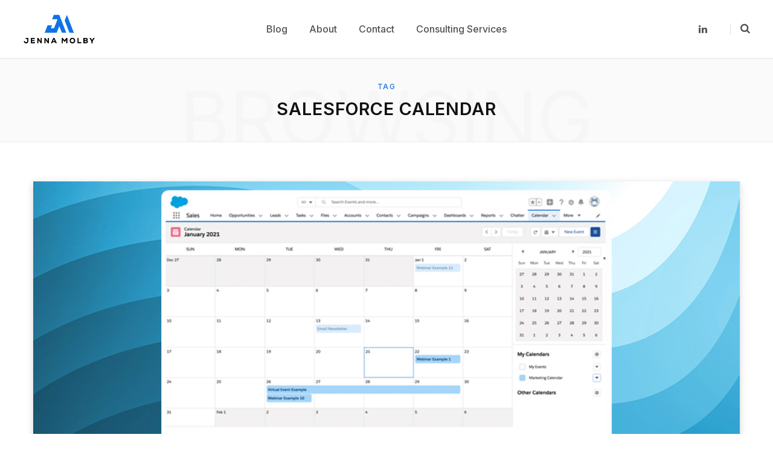

--- FILE ---
content_type: text/html; charset=UTF-8
request_url: https://jennamolby.com/tag/salesforce-calendar/
body_size: 7129
content:
<!DOCTYPE html>
<html dir="ltr" lang="en-CA" prefix="og: https://ogp.me/ns#">

<head>
<!-- Google tag (gtag.js) -->
<script async src="https://www.googletagmanager.com/gtag/js?id=G-ZPKJVLHL7X"></script>
<script>
  window.dataLayer = window.dataLayer || [];
  function gtag(){dataLayer.push(arguments);}
  gtag('js', new Date());

  gtag('config', 'G-ZPKJVLHL7X');
</script>
	<meta charset="UTF-8" />
	<meta http-equiv="x-ua-compatible" content="ie=edge" />
	<meta name="viewport" content="width=device-width, initial-scale=1" />
	<link rel="profile" href="https://gmpg.org/xfn/11" />
	<link rel="stylesheet" type="text/css" href="https://jennamolby.com/wp-content/themes/contentberg/css/custom.css?v=1763765741">
	
	<title>Salesforce Calendar | Jenna Molby</title>
	<style>img:is([sizes="auto" i], [sizes^="auto," i]) { contain-intrinsic-size: 3000px 1500px }</style>
	
		<!-- All in One SEO 4.8.9 - aioseo.com -->
	<meta name="robots" content="max-image-preview:large" />
	<link rel="canonical" href="https://jennamolby.com/tag/salesforce-calendar/" />
	<meta name="generator" content="All in One SEO (AIOSEO) 4.8.9" />
		<script type="application/ld+json" class="aioseo-schema">
			{"@context":"https:\/\/schema.org","@graph":[{"@type":"BreadcrumbList","@id":"https:\/\/jennamolby.com\/tag\/salesforce-calendar\/#breadcrumblist","itemListElement":[{"@type":"ListItem","@id":"https:\/\/jennamolby.com#listItem","position":1,"name":"Home","item":"https:\/\/jennamolby.com","nextItem":{"@type":"ListItem","@id":"https:\/\/jennamolby.com\/tag\/salesforce-calendar\/#listItem","name":"Salesforce Calendar"}},{"@type":"ListItem","@id":"https:\/\/jennamolby.com\/tag\/salesforce-calendar\/#listItem","position":2,"name":"Salesforce Calendar","previousItem":{"@type":"ListItem","@id":"https:\/\/jennamolby.com#listItem","name":"Home"}}]},{"@type":"CollectionPage","@id":"https:\/\/jennamolby.com\/tag\/salesforce-calendar\/#collectionpage","url":"https:\/\/jennamolby.com\/tag\/salesforce-calendar\/","name":"Salesforce Calendar | Jenna Molby","inLanguage":"en-CA","isPartOf":{"@id":"https:\/\/jennamolby.com\/#website"},"breadcrumb":{"@id":"https:\/\/jennamolby.com\/tag\/salesforce-calendar\/#breadcrumblist"}},{"@type":"Organization","@id":"https:\/\/jennamolby.com\/#organization","name":"Jenna Molby","url":"https:\/\/jennamolby.com\/","sameAs":["https:\/\/linkedin.com\/in\/jennamolby"]},{"@type":"WebSite","@id":"https:\/\/jennamolby.com\/#website","url":"https:\/\/jennamolby.com\/","name":"Jenna Molby","inLanguage":"en-CA","publisher":{"@id":"https:\/\/jennamolby.com\/#organization"}}]}
		</script>
		<!-- All in One SEO -->

<link rel='dns-prefetch' href='//fonts.googleapis.com' />
<link rel="alternate" type="application/rss+xml" title="Jenna Molby &raquo; Feed" href="https://jennamolby.com/feed/" />
<link rel="alternate" type="application/rss+xml" title="Jenna Molby &raquo; Comments Feed" href="https://jennamolby.com/comments/feed/" />
<link rel="alternate" type="application/rss+xml" title="Jenna Molby &raquo; Salesforce Calendar Tag Feed" href="https://jennamolby.com/tag/salesforce-calendar/feed/" />
<script type="text/javascript">
/* <![CDATA[ */
window._wpemojiSettings = {"baseUrl":"https:\/\/s.w.org\/images\/core\/emoji\/16.0.1\/72x72\/","ext":".png","svgUrl":"https:\/\/s.w.org\/images\/core\/emoji\/16.0.1\/svg\/","svgExt":".svg","source":{"concatemoji":"https:\/\/jennamolby.com\/wp-includes\/js\/wp-emoji-release.min.js?ver=6.8.3"}};
/*! This file is auto-generated */
!function(s,n){var o,i,e;function c(e){try{var t={supportTests:e,timestamp:(new Date).valueOf()};sessionStorage.setItem(o,JSON.stringify(t))}catch(e){}}function p(e,t,n){e.clearRect(0,0,e.canvas.width,e.canvas.height),e.fillText(t,0,0);var t=new Uint32Array(e.getImageData(0,0,e.canvas.width,e.canvas.height).data),a=(e.clearRect(0,0,e.canvas.width,e.canvas.height),e.fillText(n,0,0),new Uint32Array(e.getImageData(0,0,e.canvas.width,e.canvas.height).data));return t.every(function(e,t){return e===a[t]})}function u(e,t){e.clearRect(0,0,e.canvas.width,e.canvas.height),e.fillText(t,0,0);for(var n=e.getImageData(16,16,1,1),a=0;a<n.data.length;a++)if(0!==n.data[a])return!1;return!0}function f(e,t,n,a){switch(t){case"flag":return n(e,"\ud83c\udff3\ufe0f\u200d\u26a7\ufe0f","\ud83c\udff3\ufe0f\u200b\u26a7\ufe0f")?!1:!n(e,"\ud83c\udde8\ud83c\uddf6","\ud83c\udde8\u200b\ud83c\uddf6")&&!n(e,"\ud83c\udff4\udb40\udc67\udb40\udc62\udb40\udc65\udb40\udc6e\udb40\udc67\udb40\udc7f","\ud83c\udff4\u200b\udb40\udc67\u200b\udb40\udc62\u200b\udb40\udc65\u200b\udb40\udc6e\u200b\udb40\udc67\u200b\udb40\udc7f");case"emoji":return!a(e,"\ud83e\udedf")}return!1}function g(e,t,n,a){var r="undefined"!=typeof WorkerGlobalScope&&self instanceof WorkerGlobalScope?new OffscreenCanvas(300,150):s.createElement("canvas"),o=r.getContext("2d",{willReadFrequently:!0}),i=(o.textBaseline="top",o.font="600 32px Arial",{});return e.forEach(function(e){i[e]=t(o,e,n,a)}),i}function t(e){var t=s.createElement("script");t.src=e,t.defer=!0,s.head.appendChild(t)}"undefined"!=typeof Promise&&(o="wpEmojiSettingsSupports",i=["flag","emoji"],n.supports={everything:!0,everythingExceptFlag:!0},e=new Promise(function(e){s.addEventListener("DOMContentLoaded",e,{once:!0})}),new Promise(function(t){var n=function(){try{var e=JSON.parse(sessionStorage.getItem(o));if("object"==typeof e&&"number"==typeof e.timestamp&&(new Date).valueOf()<e.timestamp+604800&&"object"==typeof e.supportTests)return e.supportTests}catch(e){}return null}();if(!n){if("undefined"!=typeof Worker&&"undefined"!=typeof OffscreenCanvas&&"undefined"!=typeof URL&&URL.createObjectURL&&"undefined"!=typeof Blob)try{var e="postMessage("+g.toString()+"("+[JSON.stringify(i),f.toString(),p.toString(),u.toString()].join(",")+"));",a=new Blob([e],{type:"text/javascript"}),r=new Worker(URL.createObjectURL(a),{name:"wpTestEmojiSupports"});return void(r.onmessage=function(e){c(n=e.data),r.terminate(),t(n)})}catch(e){}c(n=g(i,f,p,u))}t(n)}).then(function(e){for(var t in e)n.supports[t]=e[t],n.supports.everything=n.supports.everything&&n.supports[t],"flag"!==t&&(n.supports.everythingExceptFlag=n.supports.everythingExceptFlag&&n.supports[t]);n.supports.everythingExceptFlag=n.supports.everythingExceptFlag&&!n.supports.flag,n.DOMReady=!1,n.readyCallback=function(){n.DOMReady=!0}}).then(function(){return e}).then(function(){var e;n.supports.everything||(n.readyCallback(),(e=n.source||{}).concatemoji?t(e.concatemoji):e.wpemoji&&e.twemoji&&(t(e.twemoji),t(e.wpemoji)))}))}((window,document),window._wpemojiSettings);
/* ]]> */
</script>
<link rel='stylesheet' id='wp-block-library-group-css' href='https://jennamolby.com/wp-content/plugins/bwp-minify/cache/minify-b1-wp-block-library-6188161522635230f7552b31911b8ffe.css?ver=1761760388' type='text/css' media='all' />
<style id='wp-polls-inline-css' type='text/css'>
.wp-polls .pollbar {
	margin: 1px;
	font-size: 13px;
	line-height: 15px;
	height: 15px;
	background: #56CFD2;
	border: 1px solid #47babd;
}

</style>
<style id='contentberg-core-inline-css' type='text/css'>
::selection { background: rgba(24,114,232, 0.7); }
::-moz-selection { background: rgba(24,114,232, 0.7); }
:root { --c-main: #1872e8; }
body,
h1,
h2,
h3,
h4,
h5,
h6,
input,
textarea,
select,
input[type="submit"],
button,
input[type="button"],
.button,
blockquote cite,
blockquote .wp-block-pullquote__citation,
.modern-quote cite,
.wp-block-quote.is-style-large cite,
.top-bar-content,
.search-action .search-field,
.main-head .title,
.navigation,
.tag-share,
.post-share-b .service,
.post-share-float .share-text,
.author-box,
.comments-list .comment-content,
.post-nav .label,
.main-footer.dark .back-to-top,
.lower-footer .social-icons,
.main-footer .social-strip .social-link,
.main-footer.bold .links .menu-item,
.main-footer.bold .copyright,
.archive-head,
.archive-head .description,
.cat-label a,
.text,
.section-head,
.post-title-alt,
.post-title,
.block-heading,
.block-head-b,
.block-head-c,
.small-post .post-title,
.likes-count .number,
.post-meta,
.post-meta .text-in,
.grid-post-b .read-more-btn,
.list-post-b .read-more-btn,
.post-footer .read-more,
.post-footer .social-share,
.post-footer .social-icons,
.large-post-b .post-footer .author a,
.main-slider,
.slider-overlay .heading,
.carousel-slider .category,
.carousel-slider .heading,
.grid-b-slider .heading,
.bold-slider,
.bold-slider .heading,
.main-pagination,
.main-pagination .load-button,
.page-links,
.post-content .wp-block-image figcaption,
.textwidget .wp-block-image figcaption,
.post-content .wp-caption-text,
.textwidget .wp-caption-text,
.post-content figcaption,
.textwidget figcaption,
.post-content,
.post-content .read-more,
.entry-content table,
.widget-about .more,
.widget-posts .post-title,
.widget-posts .posts.full .counter:before,
.widget-cta .label,
.social-follow .service-link,
.widget-twitter .meta .date,
.widget-twitter .follow,
.textwidget,
.widget_categories,
.widget_product_categories,
.widget_archive,
.widget_categories a,
.widget_product_categories a,
.widget_archive a,
.wp-caption-text,
figcaption,
.wp-block-button .wp-block-button__link,
.mobile-menu,
.woocommerce .woocommerce-message,
.woocommerce .woocommerce-error,
.woocommerce .woocommerce-info,
.woocommerce form .form-row,
.woocommerce .main .button,
.woocommerce .quantity .qty,
.woocommerce nav.woocommerce-pagination,
.woocommerce-cart .post-content,
.woocommerce .woocommerce-ordering,
.woocommerce-page .woocommerce-ordering,
.woocommerce ul.products,
.woocommerce.widget,
.woocommerce .woocommerce-noreviews,
.woocommerce div.product,
.woocommerce #content div.product,
.woocommerce #reviews #comments ol.commentlist .description,
.woocommerce-cart .cart-empty,
.woocommerce-cart .cart-collaterals .cart_totals table,
.woocommerce-cart .cart-collaterals .cart_totals .button,
.woocommerce .checkout .shop_table thead th,
.woocommerce .checkout .shop_table .amount,
.woocommerce-checkout #payment #place_order,
.top-bar .posts-ticker,
.post-content h1,
.post-content h2,
.post-content h3,
.post-content h4,
.post-content h5,
.post-content h6
 { font-family: "Inter", system-ui, -apple-system, "Segoe UI", Arial, sans-serif; }
blockquote,
.archive-head .description,
.text,
.post-content,
.entry-content,
.textwidget
 { font-family: "Inter", system-ui, -apple-system, "Segoe UI", Arial, sans-serif; }
.post-title,
.post-title-alt { font-family: "Poppins", system-ui, -apple-system, "Segoe UI", Arial, sans-serif; }


</style>
<link rel='stylesheet' id='contentberg-fonts-css' href='https://fonts.googleapis.com/css?family=Roboto%3A400%2C500%2C700%7CPT+Serif%3A400%2C400i%2C600%7CIBM+Plex+Serif%3A500' type='text/css' media='all' />
<link rel='stylesheet' id='contentberg-gfonts-custom-css' href='https://fonts.googleapis.com/css?family=Inter%3A400%2C500%2C600%2C700%7CPoppins%3A400%2C500%2C600%2C700' type='text/css' media='all' />
<script type="text/javascript" src="https://jennamolby.com/wp-includes/js/jquery/jquery.min.js?ver=3.7.1" id="jquery-core-js"></script>
<script type="text/javascript" src="https://jennamolby.com/wp-includes/js/jquery/jquery-migrate.min.js?ver=3.4.1" id="jquery-migrate-js"></script>
<link rel="https://api.w.org/" href="https://jennamolby.com/wp-json/" /><link rel="alternate" title="JSON" type="application/json" href="https://jennamolby.com/wp-json/wp/v2/tags/179" /><link rel="EditURI" type="application/rsd+xml" title="RSD" href="https://jennamolby.com/xmlrpc.php?rsd" />
<meta name="generator" content="WordPress 6.8.3" />

		<script>
		var BunyadSchemeKey = 'bunyad-scheme';
		(() => {
			const d = document.documentElement;
			const c = d.classList;
			var scheme = localStorage.getItem(BunyadSchemeKey);
			
			if (scheme) {
				d.dataset.origClass = c;
				scheme === 'dark' ? c.remove('s-light', 'site-s-light') : c.remove('s-dark', 'site-s-dark');
				c.add('site-s-' + scheme, 's-' + scheme);
			}
		})();
		</script>
		<link rel="icon" href="https://jennamolby.com/wp-content/uploads/2025/08/cropped-favicon-32x32.png" sizes="32x32" />
<link rel="icon" href="https://jennamolby.com/wp-content/uploads/2025/08/cropped-favicon-192x192.png" sizes="192x192" />
<link rel="apple-touch-icon" href="https://jennamolby.com/wp-content/uploads/2025/08/cropped-favicon-180x180.png" />
<meta name="msapplication-TileImage" content="https://jennamolby.com/wp-content/uploads/2025/08/cropped-favicon-270x270.png" />

</head>

<body data-rsssl=1 class="archive tag tag-salesforce-calendar tag-179 wp-theme-contentberg no-sidebar has-lb">


<div class="main-wrap">

	
		
		
<header id="main-head" class="main-head head-nav-below has-search-modal simple">

	<div class="inner inner-head" data-sticky-bar="normal">
	
		<div class="wrap cf wrap-head">
		
			<div class="left-contain">
				<span class="mobile-nav"><i class="tsi tsi-bars"></i></span>	
			
					<div class="title ts-logo">
		
		<a href="https://jennamolby.com/" title="Jenna Molby" rel="home">
		
					
			
			
			<img src="https://jennamolby.com/wp-content/uploads/2025/08/jenna-molby-logo.png" class="logo-image" alt="Jenna Molby" />

				
		</a>
	
	</div>			
			</div>
				
				
			<div class="navigation-wrap inline">
								
				<nav class="navigation inline simple light" data-sticky-bar="normal">
					<div class="menu-main-nav-mobile-container"><ul id="menu-main-nav-mobile" class="menu"><li id="menu-item-6271" class="menu-item menu-item-type-custom menu-item-object-custom menu-item-6271"><a href="/"><span>Blog</span></a></li>
<li id="menu-item-6284" class="menu-item menu-item-type-post_type menu-item-object-page menu-item-6284"><a href="https://jennamolby.com/about-me/"><span>About</span></a></li>
<li id="menu-item-7860" class="menu-item menu-item-type-post_type menu-item-object-page menu-item-7860"><a href="https://jennamolby.com/contact/"><span>Contact</span></a></li>
<li id="menu-item-7613" class="menu-item menu-item-type-custom menu-item-object-custom menu-item-7613"><a target="_blank" href="https://pirouetteops.com"><span>Consulting Services</span></a></li>
</ul></div>				</nav>
				
							</div>
			
			<div class="actions">
			
				
	
		<ul class="social-icons cf">
		
					
			<li><a href="https://www.linkedin.com/in/jennamolby/" class="tsi tsi-linkedin" target="_blank"><span class="visuallyhidden">LinkedIn</span></a></li>
									
					
		</ul>
	
								
								
					<a href="#" title="Search" class="search-link"><i class="tsi tsi-search"></i></a>
									
				
							
			</div>

		</div>
	</div>

</header> <!-- .main-head -->	
		
	
	<div class="archive-head">
	
		
			
			
		<span class="sub-title">Tag</span>
		<h2 class="title">Salesforce Calendar</h2>
		
		<i class="background">Browsing</i>
		
			
	</div>

	
	<div class="main wrap">
		<div class="ts-row cf">
			<div class="col-8 main-content cf">
		
			
<div class="posts-container posts-large cf">


	<div class="posts-wrap">
	
			
		
<article id="post-6371" class="post-main large-post post-6371 post type-post status-publish format-standard has-post-thumbnail category-marketing-operations category-salesforce tag-salesforce-calendar tag-salesforce-campaigns">
	
	<header class="post-header cf">

						
		<div class="featured">
		
						
							
				<a href="https://jennamolby.com/how-to-create-a-campaign-calendar-in-salesforce/" class="image-link"><img width="960" height="367" src="https://jennamolby.com/wp-content/uploads/2021/01/how-to-create-a-campaign-calendar-in-salesforce.jpg" class="attachment-contentberg-main-full size-contentberg-main-full wp-post-image" alt="" title="How to Create a Campaign Calendar in Salesforce" decoding="async" fetchpriority="high" srcset="https://jennamolby.com/wp-content/uploads/2021/01/how-to-create-a-campaign-calendar-in-salesforce.jpg 960w, https://jennamolby.com/wp-content/uploads/2021/01/how-to-create-a-campaign-calendar-in-salesforce-300x115.jpg 300w, https://jennamolby.com/wp-content/uploads/2021/01/how-to-create-a-campaign-calendar-in-salesforce-768x294.jpg 768w" sizes="(max-width: 960px) 100vw, 960px" />				</a>
				
					</div>		
			<div class="post-meta post-meta-b">
		
				
			<span class="post-cat">	
				<span class="text-in">In</span> 
									
		<a href="https://jennamolby.com/category/marketing-operations/" class="category">Marketing Operations</a>

					</span>
			
			
		
					
			
			<h2 class="post-title-alt">
							
					<a href="https://jennamolby.com/how-to-create-a-campaign-calendar-in-salesforce/">How to Create a Campaign Calendar in Salesforce</a>
					
							</h2>
			
				
		<div class="below">
		
							<a href="https://jennamolby.com/how-to-create-a-campaign-calendar-in-salesforce/" class="meta-item date-link"><time class="post-date" datetime="2021-01-25T05:00:48-08:00">January 25, 2021</time></a>

				<span class="meta-sep"></span>
						
			
							<span class="meta-item read-time">2 Mins Read</span>
					
		</div>
		
	</div>		
	</header><!-- .post-header -->

	<div class="post-content description cf post-excerpt">
		
		<p>Did you know you can create a calendar based on any custom object in Salesforce – without using an app? Yes, this applies to the campaigns object as well. While there are a couple of limitations to using this feature, it&#8217;s a great way to get a view of all your campaigns in a campaign view without purchasing an app from the Salesforce App Exchange.LimitationsBefore diving into how to create a campaign calendar, there is&hellip;</p>
		
				
			<div class="read-more"><a href="https://jennamolby.com/how-to-create-a-campaign-calendar-in-salesforce/"><span>Read More</span></a></div>
			
		
	</div><!-- .post-content -->
	
	
			
</article>
		
	
	</div>
	
	

	<nav class="main-pagination number">
		
				
				
	</nav>


	

</div>	
			</div> <!-- .main-content -->
			
						
		</div> <!-- .ts-row -->
	</div> <!-- .main -->


	
	
	<footer class="main-footer bold bold-light">
		
				
		
				
		

				
		<section class="lower-footer cf">
			<div class="wrap">
			
				<ul class="social-icons">
					
							
				</ul>

			
										
					<div class="links">					
						<div class="menu-footer-nav-container"><ul id="menu-footer-nav" class="menu"><li id="menu-item-7770" class="menu-item menu-item-type-custom menu-item-object-custom menu-item-7770"><a href="/">Blog</a></li>
<li id="menu-item-7769" class="menu-item menu-item-type-post_type menu-item-object-page menu-item-7769"><a href="https://jennamolby.com/about-me/">About Me</a></li>
<li id="menu-item-6295" class="menu-item menu-item-type-post_type menu-item-object-page menu-item-6295"><a href="https://jennamolby.com/privacy-policy/">Privacy Policy</a></li>
<li id="menu-item-7851" class="menu-item menu-item-type-post_type menu-item-object-page menu-item-7851"><a href="https://jennamolby.com/tools/">Tools</a></li>
<li id="menu-item-7861" class="menu-item menu-item-type-post_type menu-item-object-page menu-item-7861"><a href="https://jennamolby.com/contact/">Contact</a></li>
<li id="menu-item-7771" class="menu-item menu-item-type-custom menu-item-object-custom menu-item-7771"><a href="https://pirouetteops.com/?utm_source=jennamolby">Consulting Services</a></li>
</ul></div>					</div>
				
				
				
				<p class="copyright">&copy; 2026 JM Cloud Consulting, Inc.</p>

				
									<div class="to-top">
						<a href="#" class="back-to-top"><i class="tsi tsi-angle-up"></i> Top</a>
					</div>
									
			</div>
		</section>
		
				
		
	</footer>	
	
</div> <!-- .main-wrap -->



<div class="mobile-menu-container off-canvas" id="mobile-menu">

	<a href="#" class="close"><i class="tsi tsi-times"></i></a>
	
	<div class="logo ts-logo">
			</div>
	
		
		<ul class="mobile-menu"></ul>

	</div>



	<div class="search-modal-wrap">

		<div class="search-modal-box" role="dialog" aria-modal="true">
			

	<form method="get" class="search-form" action="https://jennamolby.com/">
		<input type="search" class="search-field" name="s" placeholder="Search..." value="" required />

		<button type="submit" class="search-submit visuallyhidden">Submit</button>

		<p class="message">
			Type above and press <em>Enter</em> to search. Press <em>Esc</em> to cancel.		</p>
				
	</form>

		</div>
	</div>


<script type="speculationrules">
{"prefetch":[{"source":"document","where":{"and":[{"href_matches":"\/*"},{"not":{"href_matches":["\/wp-*.php","\/wp-admin\/*","\/wp-content\/uploads\/*","\/wp-content\/*","\/wp-content\/plugins\/*","\/wp-content\/themes\/contentberg\/*","\/*\\?(.+)"]}},{"not":{"selector_matches":"a[rel~=\"nofollow\"]"}},{"not":{"selector_matches":".no-prefetch, .no-prefetch a"}}]},"eagerness":"conservative"}]}
</script>
<script type="text/javascript" id="qppr_frontend_scripts-js-extra">
/* <![CDATA[ */
var qpprFrontData = {"linkData":[],"siteURL":"https:\/\/jennamolby.com","siteURLq":"https:\/\/jennamolby.com"};
/* ]]> */
</script>
<script type="text/javascript" id="wp-polls-js-extra">
/* <![CDATA[ */
var pollsL10n = {"ajax_url":"https:\/\/jennamolby.com\/wp-admin\/admin-ajax.php","text_wait":"Your last request is still being processed. Please wait a while ...","text_valid":"Please choose a valid poll answer.","text_multiple":"Maximum number of choices allowed: ","show_loading":"1","show_fading":"1"};
/* ]]> */
</script>
<script type='text/javascript' src='https://jennamolby.com/wp-content/plugins/bwp-minify/cache/minify-b1-qppr_frontend_scripts-30f552efd46ef2ac4f0a6cb0ddd4df30.js?ver=1761760388'></script>

<!-- This site is optimized with Phil Singleton's WP SEO Structured Data Plugin v2.8.1 - https://kcseopro.com/wordpress-seo-structured-data-schema-plugin/ -->

<!-- / WP SEO Structured Data Plugin. -->


<script defer src="https://static.cloudflareinsights.com/beacon.min.js/vcd15cbe7772f49c399c6a5babf22c1241717689176015" integrity="sha512-ZpsOmlRQV6y907TI0dKBHq9Md29nnaEIPlkf84rnaERnq6zvWvPUqr2ft8M1aS28oN72PdrCzSjY4U6VaAw1EQ==" data-cf-beacon='{"version":"2024.11.0","token":"5a2183365cfe4c36b4a21297bcf2f506","r":1,"server_timing":{"name":{"cfCacheStatus":true,"cfEdge":true,"cfExtPri":true,"cfL4":true,"cfOrigin":true,"cfSpeedBrain":true},"location_startswith":null}}' crossorigin="anonymous"></script>
</body>
</html>

--- FILE ---
content_type: text/css; charset=utf-8
request_url: https://jennamolby.com/wp-content/plugins/bwp-minify/cache/minify-b1-wp-block-library-6188161522635230f7552b31911b8ffe.css?ver=1761760388
body_size: 46867
content:
.wp-block-archives{box-sizing:border-box}.wp-block-archives-dropdown label{display:block}.wp-block-avatar{line-height:0}.wp-block-avatar,.wp-block-avatar img{box-sizing:border-box}.wp-block-avatar.aligncenter{text-align:center}.wp-block-audio{box-sizing:border-box}.wp-block-audio :where(figcaption){margin-bottom:1em;margin-top:.5em}.wp-block-audio audio{min-width:300px;width:100%}.wp-block-button__link{align-content:center;box-sizing:border-box;cursor:pointer;display:inline-block;height:100%;text-align:center;word-break:break-word}.wp-block-button__link.aligncenter{text-align:center}.wp-block-button__link.alignright{text-align:right}:where(.wp-block-button__link){border-radius:9999px;box-shadow:none;padding:calc(.667em + 2px) calc(1.333em + 2px);text-decoration:none}.wp-block-button[style*=text-decoration] .wp-block-button__link{text-decoration:inherit}.wp-block-buttons>.wp-block-button.has-custom-width{max-width:none}.wp-block-buttons>.wp-block-button.has-custom-width .wp-block-button__link{width:100%}.wp-block-buttons>.wp-block-button.has-custom-font-size .wp-block-button__link{font-size:inherit}.wp-block-buttons>.wp-block-button.wp-block-button__width-25{width:calc(25% - var(--wp--style--block-gap, .5em)*.75)}.wp-block-buttons>.wp-block-button.wp-block-button__width-50{width:calc(50% - var(--wp--style--block-gap, .5em)*.5)}.wp-block-buttons>.wp-block-button.wp-block-button__width-75{width:calc(75% - var(--wp--style--block-gap, .5em)*.25)}.wp-block-buttons>.wp-block-button.wp-block-button__width-100{flex-basis:100%;width:100%}.wp-block-buttons.is-vertical>.wp-block-button.wp-block-button__width-25{width:25%}.wp-block-buttons.is-vertical>.wp-block-button.wp-block-button__width-50{width:50%}.wp-block-buttons.is-vertical>.wp-block-button.wp-block-button__width-75{width:75%}.wp-block-button.is-style-squared,.wp-block-button__link.wp-block-button.is-style-squared{border-radius:0}.wp-block-button.no-border-radius,.wp-block-button__link.no-border-radius{border-radius:0!important}:root :where(.wp-block-button .wp-block-button__link.is-style-outline),:root :where(.wp-block-button.is-style-outline>.wp-block-button__link){border:2px solid;padding:.667em 1.333em}:root :where(.wp-block-button .wp-block-button__link.is-style-outline:not(.has-text-color)),:root :where(.wp-block-button.is-style-outline>.wp-block-button__link:not(.has-text-color)){color:currentColor}:root :where(.wp-block-button .wp-block-button__link.is-style-outline:not(.has-background)),:root :where(.wp-block-button.is-style-outline>.wp-block-button__link:not(.has-background)){background-color:initial;background-image:none}.wp-block-buttons{box-sizing:border-box}.wp-block-buttons.is-vertical{flex-direction:column}.wp-block-buttons.is-vertical>.wp-block-button:last-child{margin-bottom:0}.wp-block-buttons>.wp-block-button{display:inline-block;margin:0}.wp-block-buttons.is-content-justification-left{justify-content:flex-start}.wp-block-buttons.is-content-justification-left.is-vertical{align-items:flex-start}.wp-block-buttons.is-content-justification-center{justify-content:center}.wp-block-buttons.is-content-justification-center.is-vertical{align-items:center}.wp-block-buttons.is-content-justification-right{justify-content:flex-end}.wp-block-buttons.is-content-justification-right.is-vertical{align-items:flex-end}.wp-block-buttons.is-content-justification-space-between{justify-content:space-between}.wp-block-buttons.aligncenter{text-align:center}.wp-block-buttons:not(.is-content-justification-space-between,.is-content-justification-right,.is-content-justification-left,.is-content-justification-center) .wp-block-button.aligncenter{margin-left:auto;margin-right:auto;width:100%}.wp-block-buttons[style*=text-decoration] .wp-block-button,.wp-block-buttons[style*=text-decoration] .wp-block-button__link{text-decoration:inherit}.wp-block-buttons.has-custom-font-size .wp-block-button__link{font-size:inherit}.wp-block-buttons .wp-block-button__link{width:100%}.wp-block-button.aligncenter,.wp-block-calendar{text-align:center}.wp-block-calendar td,.wp-block-calendar th{border:1px solid;padding:.25em}.wp-block-calendar th{font-weight:400}.wp-block-calendar caption{background-color:inherit}.wp-block-calendar table{border-collapse:collapse;width:100%}.wp-block-calendar table:where(:not(.has-text-color)){color:#40464d}.wp-block-calendar table:where(:not(.has-text-color)) td,.wp-block-calendar table:where(:not(.has-text-color)) th{border-color:#ddd}.wp-block-calendar table.has-background th{background-color:inherit}.wp-block-calendar table.has-text-color th{color:inherit}:where(.wp-block-calendar table:not(.has-background) th){background:#ddd}.wp-block-categories{box-sizing:border-box}.wp-block-categories.alignleft{margin-right:2em}.wp-block-categories.alignright{margin-left:2em}.wp-block-categories.wp-block-categories-dropdown.aligncenter{text-align:center}.wp-block-categories .wp-block-categories__label{display:block;width:100%}.wp-block-code{box-sizing:border-box}.wp-block-code code{
  /*!rtl:begin:ignore*/direction:ltr;display:block;font-family:inherit;overflow-wrap:break-word;text-align:initial;white-space:pre-wrap
  /*!rtl:end:ignore*/}.wp-block-columns{align-items:normal!important;box-sizing:border-box;display:flex;flex-wrap:wrap!important}@media (min-width:782px){.wp-block-columns{flex-wrap:nowrap!important}}.wp-block-columns.are-vertically-aligned-top{align-items:flex-start}.wp-block-columns.are-vertically-aligned-center{align-items:center}.wp-block-columns.are-vertically-aligned-bottom{align-items:flex-end}@media (max-width:781px){.wp-block-columns:not(.is-not-stacked-on-mobile)>.wp-block-column{flex-basis:100%!important}}@media (min-width:782px){.wp-block-columns:not(.is-not-stacked-on-mobile)>.wp-block-column{flex-basis:0;flex-grow:1}.wp-block-columns:not(.is-not-stacked-on-mobile)>.wp-block-column[style*=flex-basis]{flex-grow:0}}.wp-block-columns.is-not-stacked-on-mobile{flex-wrap:nowrap!important}.wp-block-columns.is-not-stacked-on-mobile>.wp-block-column{flex-basis:0;flex-grow:1}.wp-block-columns.is-not-stacked-on-mobile>.wp-block-column[style*=flex-basis]{flex-grow:0}:where(.wp-block-columns){margin-bottom:1.75em}:where(.wp-block-columns.has-background){padding:1.25em 2.375em}.wp-block-column{flex-grow:1;min-width:0;overflow-wrap:break-word;word-break:break-word}.wp-block-column.is-vertically-aligned-top{align-self:flex-start}.wp-block-column.is-vertically-aligned-center{align-self:center}.wp-block-column.is-vertically-aligned-bottom{align-self:flex-end}.wp-block-column.is-vertically-aligned-stretch{align-self:stretch}.wp-block-column.is-vertically-aligned-bottom,.wp-block-column.is-vertically-aligned-center,.wp-block-column.is-vertically-aligned-top{width:100%}.wp-block-post-comments{box-sizing:border-box}.wp-block-post-comments .alignleft{float:left}.wp-block-post-comments .alignright{float:right}.wp-block-post-comments .navigation:after{clear:both;content:"";display:table}.wp-block-post-comments .commentlist{clear:both;list-style:none;margin:0;padding:0}.wp-block-post-comments .commentlist .comment{min-height:2.25em;padding-left:3.25em}.wp-block-post-comments .commentlist .comment p{font-size:1em;line-height:1.8;margin:1em 0}.wp-block-post-comments .commentlist .children{list-style:none;margin:0;padding:0}.wp-block-post-comments .comment-author{line-height:1.5}.wp-block-post-comments .comment-author .avatar{border-radius:1.5em;display:block;float:left;height:2.5em;margin-right:.75em;margin-top:.5em;width:2.5em}.wp-block-post-comments .comment-author cite{font-style:normal}.wp-block-post-comments .comment-meta{font-size:.875em;line-height:1.5}.wp-block-post-comments .comment-meta b{font-weight:400}.wp-block-post-comments .comment-meta .comment-awaiting-moderation{display:block;margin-bottom:1em;margin-top:1em}.wp-block-post-comments .comment-body .commentmetadata{font-size:.875em}.wp-block-post-comments .comment-form-author label,.wp-block-post-comments .comment-form-comment label,.wp-block-post-comments .comment-form-email label,.wp-block-post-comments .comment-form-url label{display:block;margin-bottom:.25em}.wp-block-post-comments .comment-form input:not([type=submit]):not([type=checkbox]),.wp-block-post-comments .comment-form textarea{box-sizing:border-box;display:block;width:100%}.wp-block-post-comments .comment-form-cookies-consent{display:flex;gap:.25em}.wp-block-post-comments .comment-form-cookies-consent #wp-comment-cookies-consent{margin-top:.35em}.wp-block-post-comments .comment-reply-title{margin-bottom:0}.wp-block-post-comments .comment-reply-title :where(small){font-size:var(--wp--preset--font-size--medium,smaller);margin-left:.5em}.wp-block-post-comments .reply{font-size:.875em;margin-bottom:1.4em}.wp-block-post-comments input:not([type=submit]),.wp-block-post-comments textarea{border:1px solid #949494;font-family:inherit;font-size:1em}.wp-block-post-comments input:not([type=submit]):not([type=checkbox]),.wp-block-post-comments textarea{padding:calc(.667em + 2px)}:where(.wp-block-post-comments input[type=submit]){border:none}.wp-block-comments{box-sizing:border-box}.wp-block-comments-pagination>.wp-block-comments-pagination-next,.wp-block-comments-pagination>.wp-block-comments-pagination-numbers,.wp-block-comments-pagination>.wp-block-comments-pagination-previous{font-size:inherit;margin-bottom:.5em;margin-right:.5em}.wp-block-comments-pagination>.wp-block-comments-pagination-next:last-child,.wp-block-comments-pagination>.wp-block-comments-pagination-numbers:last-child,.wp-block-comments-pagination>.wp-block-comments-pagination-previous:last-child{margin-right:0}.wp-block-comments-pagination .wp-block-comments-pagination-previous-arrow{display:inline-block;margin-right:1ch}.wp-block-comments-pagination .wp-block-comments-pagination-previous-arrow:not(.is-arrow-chevron){transform:scaleX(1)}.wp-block-comments-pagination .wp-block-comments-pagination-next-arrow{display:inline-block;margin-left:1ch}.wp-block-comments-pagination .wp-block-comments-pagination-next-arrow:not(.is-arrow-chevron){transform:scaleX(1)}.wp-block-comments-pagination.aligncenter{justify-content:center}.wp-block-comment-template{box-sizing:border-box;list-style:none;margin-bottom:0;max-width:100%;padding:0}.wp-block-comment-template li{clear:both}.wp-block-comment-template ol{list-style:none;margin-bottom:0;max-width:100%;padding-left:2rem}.wp-block-comment-template.alignleft{float:left}.wp-block-comment-template.aligncenter{margin-left:auto;margin-right:auto;width:fit-content}.wp-block-comment-template.alignright{float:right}.wp-block-comment-date{box-sizing:border-box}.comment-awaiting-moderation{display:block;font-size:.875em;line-height:1.5}.wp-block-comment-author-name,.wp-block-comment-content,.wp-block-comment-edit-link,.wp-block-comment-reply-link{box-sizing:border-box}.wp-block-cover,.wp-block-cover-image{align-items:center;background-position:50%;box-sizing:border-box;display:flex;justify-content:center;min-height:430px;overflow:hidden;overflow:clip;padding:1em;position:relative}.wp-block-cover .has-background-dim:not([class*=-background-color]),.wp-block-cover-image .has-background-dim:not([class*=-background-color]),.wp-block-cover-image.has-background-dim:not([class*=-background-color]),.wp-block-cover.has-background-dim:not([class*=-background-color]){background-color:#000}.wp-block-cover .has-background-dim.has-background-gradient,.wp-block-cover-image .has-background-dim.has-background-gradient{background-color:initial}.wp-block-cover-image.has-background-dim:before,.wp-block-cover.has-background-dim:before{background-color:inherit;content:""}.wp-block-cover .wp-block-cover__background,.wp-block-cover .wp-block-cover__gradient-background,.wp-block-cover-image .wp-block-cover__background,.wp-block-cover-image .wp-block-cover__gradient-background,.wp-block-cover-image.has-background-dim:not(.has-background-gradient):before,.wp-block-cover.has-background-dim:not(.has-background-gradient):before{bottom:0;left:0;opacity:.5;position:absolute;right:0;top:0}.wp-block-cover-image.has-background-dim.has-background-dim-10 .wp-block-cover__background,.wp-block-cover-image.has-background-dim.has-background-dim-10 .wp-block-cover__gradient-background,.wp-block-cover-image.has-background-dim.has-background-dim-10:not(.has-background-gradient):before,.wp-block-cover.has-background-dim.has-background-dim-10 .wp-block-cover__background,.wp-block-cover.has-background-dim.has-background-dim-10 .wp-block-cover__gradient-background,.wp-block-cover.has-background-dim.has-background-dim-10:not(.has-background-gradient):before{opacity:.1}.wp-block-cover-image.has-background-dim.has-background-dim-20 .wp-block-cover__background,.wp-block-cover-image.has-background-dim.has-background-dim-20 .wp-block-cover__gradient-background,.wp-block-cover-image.has-background-dim.has-background-dim-20:not(.has-background-gradient):before,.wp-block-cover.has-background-dim.has-background-dim-20 .wp-block-cover__background,.wp-block-cover.has-background-dim.has-background-dim-20 .wp-block-cover__gradient-background,.wp-block-cover.has-background-dim.has-background-dim-20:not(.has-background-gradient):before{opacity:.2}.wp-block-cover-image.has-background-dim.has-background-dim-30 .wp-block-cover__background,.wp-block-cover-image.has-background-dim.has-background-dim-30 .wp-block-cover__gradient-background,.wp-block-cover-image.has-background-dim.has-background-dim-30:not(.has-background-gradient):before,.wp-block-cover.has-background-dim.has-background-dim-30 .wp-block-cover__background,.wp-block-cover.has-background-dim.has-background-dim-30 .wp-block-cover__gradient-background,.wp-block-cover.has-background-dim.has-background-dim-30:not(.has-background-gradient):before{opacity:.3}.wp-block-cover-image.has-background-dim.has-background-dim-40 .wp-block-cover__background,.wp-block-cover-image.has-background-dim.has-background-dim-40 .wp-block-cover__gradient-background,.wp-block-cover-image.has-background-dim.has-background-dim-40:not(.has-background-gradient):before,.wp-block-cover.has-background-dim.has-background-dim-40 .wp-block-cover__background,.wp-block-cover.has-background-dim.has-background-dim-40 .wp-block-cover__gradient-background,.wp-block-cover.has-background-dim.has-background-dim-40:not(.has-background-gradient):before{opacity:.4}.wp-block-cover-image.has-background-dim.has-background-dim-50 .wp-block-cover__background,.wp-block-cover-image.has-background-dim.has-background-dim-50 .wp-block-cover__gradient-background,.wp-block-cover-image.has-background-dim.has-background-dim-50:not(.has-background-gradient):before,.wp-block-cover.has-background-dim.has-background-dim-50 .wp-block-cover__background,.wp-block-cover.has-background-dim.has-background-dim-50 .wp-block-cover__gradient-background,.wp-block-cover.has-background-dim.has-background-dim-50:not(.has-background-gradient):before{opacity:.5}.wp-block-cover-image.has-background-dim.has-background-dim-60 .wp-block-cover__background,.wp-block-cover-image.has-background-dim.has-background-dim-60 .wp-block-cover__gradient-background,.wp-block-cover-image.has-background-dim.has-background-dim-60:not(.has-background-gradient):before,.wp-block-cover.has-background-dim.has-background-dim-60 .wp-block-cover__background,.wp-block-cover.has-background-dim.has-background-dim-60 .wp-block-cover__gradient-background,.wp-block-cover.has-background-dim.has-background-dim-60:not(.has-background-gradient):before{opacity:.6}.wp-block-cover-image.has-background-dim.has-background-dim-70 .wp-block-cover__background,.wp-block-cover-image.has-background-dim.has-background-dim-70 .wp-block-cover__gradient-background,.wp-block-cover-image.has-background-dim.has-background-dim-70:not(.has-background-gradient):before,.wp-block-cover.has-background-dim.has-background-dim-70 .wp-block-cover__background,.wp-block-cover.has-background-dim.has-background-dim-70 .wp-block-cover__gradient-background,.wp-block-cover.has-background-dim.has-background-dim-70:not(.has-background-gradient):before{opacity:.7}.wp-block-cover-image.has-background-dim.has-background-dim-80 .wp-block-cover__background,.wp-block-cover-image.has-background-dim.has-background-dim-80 .wp-block-cover__gradient-background,.wp-block-cover-image.has-background-dim.has-background-dim-80:not(.has-background-gradient):before,.wp-block-cover.has-background-dim.has-background-dim-80 .wp-block-cover__background,.wp-block-cover.has-background-dim.has-background-dim-80 .wp-block-cover__gradient-background,.wp-block-cover.has-background-dim.has-background-dim-80:not(.has-background-gradient):before{opacity:.8}.wp-block-cover-image.has-background-dim.has-background-dim-90 .wp-block-cover__background,.wp-block-cover-image.has-background-dim.has-background-dim-90 .wp-block-cover__gradient-background,.wp-block-cover-image.has-background-dim.has-background-dim-90:not(.has-background-gradient):before,.wp-block-cover.has-background-dim.has-background-dim-90 .wp-block-cover__background,.wp-block-cover.has-background-dim.has-background-dim-90 .wp-block-cover__gradient-background,.wp-block-cover.has-background-dim.has-background-dim-90:not(.has-background-gradient):before{opacity:.9}.wp-block-cover-image.has-background-dim.has-background-dim-100 .wp-block-cover__background,.wp-block-cover-image.has-background-dim.has-background-dim-100 .wp-block-cover__gradient-background,.wp-block-cover-image.has-background-dim.has-background-dim-100:not(.has-background-gradient):before,.wp-block-cover.has-background-dim.has-background-dim-100 .wp-block-cover__background,.wp-block-cover.has-background-dim.has-background-dim-100 .wp-block-cover__gradient-background,.wp-block-cover.has-background-dim.has-background-dim-100:not(.has-background-gradient):before{opacity:1}.wp-block-cover .wp-block-cover__background.has-background-dim.has-background-dim-0,.wp-block-cover .wp-block-cover__gradient-background.has-background-dim.has-background-dim-0,.wp-block-cover-image .wp-block-cover__background.has-background-dim.has-background-dim-0,.wp-block-cover-image .wp-block-cover__gradient-background.has-background-dim.has-background-dim-0{opacity:0}.wp-block-cover .wp-block-cover__background.has-background-dim.has-background-dim-10,.wp-block-cover .wp-block-cover__gradient-background.has-background-dim.has-background-dim-10,.wp-block-cover-image .wp-block-cover__background.has-background-dim.has-background-dim-10,.wp-block-cover-image .wp-block-cover__gradient-background.has-background-dim.has-background-dim-10{opacity:.1}.wp-block-cover .wp-block-cover__background.has-background-dim.has-background-dim-20,.wp-block-cover .wp-block-cover__gradient-background.has-background-dim.has-background-dim-20,.wp-block-cover-image .wp-block-cover__background.has-background-dim.has-background-dim-20,.wp-block-cover-image .wp-block-cover__gradient-background.has-background-dim.has-background-dim-20{opacity:.2}.wp-block-cover .wp-block-cover__background.has-background-dim.has-background-dim-30,.wp-block-cover .wp-block-cover__gradient-background.has-background-dim.has-background-dim-30,.wp-block-cover-image .wp-block-cover__background.has-background-dim.has-background-dim-30,.wp-block-cover-image .wp-block-cover__gradient-background.has-background-dim.has-background-dim-30{opacity:.3}.wp-block-cover .wp-block-cover__background.has-background-dim.has-background-dim-40,.wp-block-cover .wp-block-cover__gradient-background.has-background-dim.has-background-dim-40,.wp-block-cover-image .wp-block-cover__background.has-background-dim.has-background-dim-40,.wp-block-cover-image .wp-block-cover__gradient-background.has-background-dim.has-background-dim-40{opacity:.4}.wp-block-cover .wp-block-cover__background.has-background-dim.has-background-dim-50,.wp-block-cover .wp-block-cover__gradient-background.has-background-dim.has-background-dim-50,.wp-block-cover-image .wp-block-cover__background.has-background-dim.has-background-dim-50,.wp-block-cover-image .wp-block-cover__gradient-background.has-background-dim.has-background-dim-50{opacity:.5}.wp-block-cover .wp-block-cover__background.has-background-dim.has-background-dim-60,.wp-block-cover .wp-block-cover__gradient-background.has-background-dim.has-background-dim-60,.wp-block-cover-image .wp-block-cover__background.has-background-dim.has-background-dim-60,.wp-block-cover-image .wp-block-cover__gradient-background.has-background-dim.has-background-dim-60{opacity:.6}.wp-block-cover .wp-block-cover__background.has-background-dim.has-background-dim-70,.wp-block-cover .wp-block-cover__gradient-background.has-background-dim.has-background-dim-70,.wp-block-cover-image .wp-block-cover__background.has-background-dim.has-background-dim-70,.wp-block-cover-image .wp-block-cover__gradient-background.has-background-dim.has-background-dim-70{opacity:.7}.wp-block-cover .wp-block-cover__background.has-background-dim.has-background-dim-80,.wp-block-cover .wp-block-cover__gradient-background.has-background-dim.has-background-dim-80,.wp-block-cover-image .wp-block-cover__background.has-background-dim.has-background-dim-80,.wp-block-cover-image .wp-block-cover__gradient-background.has-background-dim.has-background-dim-80{opacity:.8}.wp-block-cover .wp-block-cover__background.has-background-dim.has-background-dim-90,.wp-block-cover .wp-block-cover__gradient-background.has-background-dim.has-background-dim-90,.wp-block-cover-image .wp-block-cover__background.has-background-dim.has-background-dim-90,.wp-block-cover-image .wp-block-cover__gradient-background.has-background-dim.has-background-dim-90{opacity:.9}.wp-block-cover .wp-block-cover__background.has-background-dim.has-background-dim-100,.wp-block-cover .wp-block-cover__gradient-background.has-background-dim.has-background-dim-100,.wp-block-cover-image .wp-block-cover__background.has-background-dim.has-background-dim-100,.wp-block-cover-image .wp-block-cover__gradient-background.has-background-dim.has-background-dim-100{opacity:1}.wp-block-cover-image.alignleft,.wp-block-cover-image.alignright,.wp-block-cover.alignleft,.wp-block-cover.alignright{max-width:420px;width:100%}.wp-block-cover-image.aligncenter,.wp-block-cover-image.alignleft,.wp-block-cover-image.alignright,.wp-block-cover.aligncenter,.wp-block-cover.alignleft,.wp-block-cover.alignright{display:flex}.wp-block-cover .wp-block-cover__inner-container,.wp-block-cover-image .wp-block-cover__inner-container{color:inherit;position:relative;width:100%}.wp-block-cover-image.is-position-top-left,.wp-block-cover.is-position-top-left{align-items:flex-start;justify-content:flex-start}.wp-block-cover-image.is-position-top-center,.wp-block-cover.is-position-top-center{align-items:flex-start;justify-content:center}.wp-block-cover-image.is-position-top-right,.wp-block-cover.is-position-top-right{align-items:flex-start;justify-content:flex-end}.wp-block-cover-image.is-position-center-left,.wp-block-cover.is-position-center-left{align-items:center;justify-content:flex-start}.wp-block-cover-image.is-position-center-center,.wp-block-cover.is-position-center-center{align-items:center;justify-content:center}.wp-block-cover-image.is-position-center-right,.wp-block-cover.is-position-center-right{align-items:center;justify-content:flex-end}.wp-block-cover-image.is-position-bottom-left,.wp-block-cover.is-position-bottom-left{align-items:flex-end;justify-content:flex-start}.wp-block-cover-image.is-position-bottom-center,.wp-block-cover.is-position-bottom-center{align-items:flex-end;justify-content:center}.wp-block-cover-image.is-position-bottom-right,.wp-block-cover.is-position-bottom-right{align-items:flex-end;justify-content:flex-end}.wp-block-cover-image.has-custom-content-position.has-custom-content-position .wp-block-cover__inner-container,.wp-block-cover.has-custom-content-position.has-custom-content-position .wp-block-cover__inner-container{margin:0}.wp-block-cover-image.has-custom-content-position.has-custom-content-position.is-position-bottom-left .wp-block-cover__inner-container,.wp-block-cover-image.has-custom-content-position.has-custom-content-position.is-position-bottom-right .wp-block-cover__inner-container,.wp-block-cover-image.has-custom-content-position.has-custom-content-position.is-position-center-left .wp-block-cover__inner-container,.wp-block-cover-image.has-custom-content-position.has-custom-content-position.is-position-center-right .wp-block-cover__inner-container,.wp-block-cover-image.has-custom-content-position.has-custom-content-position.is-position-top-left .wp-block-cover__inner-container,.wp-block-cover-image.has-custom-content-position.has-custom-content-position.is-position-top-right .wp-block-cover__inner-container,.wp-block-cover.has-custom-content-position.has-custom-content-position.is-position-bottom-left .wp-block-cover__inner-container,.wp-block-cover.has-custom-content-position.has-custom-content-position.is-position-bottom-right .wp-block-cover__inner-container,.wp-block-cover.has-custom-content-position.has-custom-content-position.is-position-center-left .wp-block-cover__inner-container,.wp-block-cover.has-custom-content-position.has-custom-content-position.is-position-center-right .wp-block-cover__inner-container,.wp-block-cover.has-custom-content-position.has-custom-content-position.is-position-top-left .wp-block-cover__inner-container,.wp-block-cover.has-custom-content-position.has-custom-content-position.is-position-top-right .wp-block-cover__inner-container{margin:0;width:auto}.wp-block-cover .wp-block-cover__image-background,.wp-block-cover video.wp-block-cover__video-background,.wp-block-cover-image .wp-block-cover__image-background,.wp-block-cover-image video.wp-block-cover__video-background{border:none;bottom:0;box-shadow:none;height:100%;left:0;margin:0;max-height:none;max-width:none;object-fit:cover;outline:none;padding:0;position:absolute;right:0;top:0;width:100%}.wp-block-cover-image.has-parallax,.wp-block-cover.has-parallax,.wp-block-cover__image-background.has-parallax,video.wp-block-cover__video-background.has-parallax{background-attachment:fixed;background-repeat:no-repeat;background-size:cover}@supports (-webkit-touch-callout:inherit){.wp-block-cover-image.has-parallax,.wp-block-cover.has-parallax,.wp-block-cover__image-background.has-parallax,video.wp-block-cover__video-background.has-parallax{background-attachment:scroll}}@media (prefers-reduced-motion:reduce){.wp-block-cover-image.has-parallax,.wp-block-cover.has-parallax,.wp-block-cover__image-background.has-parallax,video.wp-block-cover__video-background.has-parallax{background-attachment:scroll}}.wp-block-cover-image.is-repeated,.wp-block-cover.is-repeated,.wp-block-cover__image-background.is-repeated,video.wp-block-cover__video-background.is-repeated{background-repeat:repeat;background-size:auto}.wp-block-cover-image-text,.wp-block-cover-image-text a,.wp-block-cover-image-text a:active,.wp-block-cover-image-text a:focus,.wp-block-cover-image-text a:hover,.wp-block-cover-text,.wp-block-cover-text a,.wp-block-cover-text a:active,.wp-block-cover-text a:focus,.wp-block-cover-text a:hover,section.wp-block-cover-image h2,section.wp-block-cover-image h2 a,section.wp-block-cover-image h2 a:active,section.wp-block-cover-image h2 a:focus,section.wp-block-cover-image h2 a:hover{color:#fff}.wp-block-cover-image .wp-block-cover.has-left-content{justify-content:flex-start}.wp-block-cover-image .wp-block-cover.has-right-content{justify-content:flex-end}.wp-block-cover-image.has-left-content .wp-block-cover-image-text,.wp-block-cover.has-left-content .wp-block-cover-text,section.wp-block-cover-image.has-left-content>h2{margin-left:0;text-align:left}.wp-block-cover-image.has-right-content .wp-block-cover-image-text,.wp-block-cover.has-right-content .wp-block-cover-text,section.wp-block-cover-image.has-right-content>h2{margin-right:0;text-align:right}.wp-block-cover .wp-block-cover-text,.wp-block-cover-image .wp-block-cover-image-text,section.wp-block-cover-image>h2{font-size:2em;line-height:1.25;margin-bottom:0;max-width:840px;padding:.44em;text-align:center;z-index:1}:where(.wp-block-cover-image:not(.has-text-color)),:where(.wp-block-cover:not(.has-text-color)){color:#fff}:where(.wp-block-cover-image.is-light:not(.has-text-color)),:where(.wp-block-cover.is-light:not(.has-text-color)){color:#000}:root :where(.wp-block-cover h1:not(.has-text-color)),:root :where(.wp-block-cover h2:not(.has-text-color)),:root :where(.wp-block-cover h3:not(.has-text-color)),:root :where(.wp-block-cover h4:not(.has-text-color)),:root :where(.wp-block-cover h5:not(.has-text-color)),:root :where(.wp-block-cover h6:not(.has-text-color)),:root :where(.wp-block-cover p:not(.has-text-color)){color:inherit}body:not(.editor-styles-wrapper) .wp-block-cover:not(.wp-block-cover:has(.wp-block-cover__background+.wp-block-cover__inner-container)) .wp-block-cover__image-background,body:not(.editor-styles-wrapper) .wp-block-cover:not(.wp-block-cover:has(.wp-block-cover__background+.wp-block-cover__inner-container)) .wp-block-cover__video-background{z-index:0}body:not(.editor-styles-wrapper) .wp-block-cover:not(.wp-block-cover:has(.wp-block-cover__background+.wp-block-cover__inner-container)) .wp-block-cover__background,body:not(.editor-styles-wrapper) .wp-block-cover:not(.wp-block-cover:has(.wp-block-cover__background+.wp-block-cover__inner-container)) .wp-block-cover__gradient-background,body:not(.editor-styles-wrapper) .wp-block-cover:not(.wp-block-cover:has(.wp-block-cover__background+.wp-block-cover__inner-container)) .wp-block-cover__inner-container,body:not(.editor-styles-wrapper) .wp-block-cover:not(.wp-block-cover:has(.wp-block-cover__background+.wp-block-cover__inner-container)).has-background-dim:not(.has-background-gradient):before{z-index:1}.has-modal-open body:not(.editor-styles-wrapper) .wp-block-cover:not(.wp-block-cover:has(.wp-block-cover__background+.wp-block-cover__inner-container)) .wp-block-cover__inner-container{z-index:auto}.wp-block-details{box-sizing:border-box}.wp-block-details summary{cursor:pointer}.wp-block-embed.alignleft,.wp-block-embed.alignright,.wp-block[data-align=left]>[data-type="core/embed"],.wp-block[data-align=right]>[data-type="core/embed"]{max-width:360px;width:100%}.wp-block-embed.alignleft .wp-block-embed__wrapper,.wp-block-embed.alignright .wp-block-embed__wrapper,.wp-block[data-align=left]>[data-type="core/embed"] .wp-block-embed__wrapper,.wp-block[data-align=right]>[data-type="core/embed"] .wp-block-embed__wrapper{min-width:280px}.wp-block-cover .wp-block-embed{min-height:240px;min-width:320px}.wp-block-embed{overflow-wrap:break-word}.wp-block-embed :where(figcaption){margin-bottom:1em;margin-top:.5em}.wp-block-embed iframe{max-width:100%}.wp-block-embed__wrapper{position:relative}.wp-embed-responsive .wp-has-aspect-ratio .wp-block-embed__wrapper:before{content:"";display:block;padding-top:50%}.wp-embed-responsive .wp-has-aspect-ratio iframe{bottom:0;height:100%;left:0;position:absolute;right:0;top:0;width:100%}.wp-embed-responsive .wp-embed-aspect-21-9 .wp-block-embed__wrapper:before{padding-top:42.85%}.wp-embed-responsive .wp-embed-aspect-18-9 .wp-block-embed__wrapper:before{padding-top:50%}.wp-embed-responsive .wp-embed-aspect-16-9 .wp-block-embed__wrapper:before{padding-top:56.25%}.wp-embed-responsive .wp-embed-aspect-4-3 .wp-block-embed__wrapper:before{padding-top:75%}.wp-embed-responsive .wp-embed-aspect-1-1 .wp-block-embed__wrapper:before{padding-top:100%}.wp-embed-responsive .wp-embed-aspect-9-16 .wp-block-embed__wrapper:before{padding-top:177.77%}.wp-embed-responsive .wp-embed-aspect-1-2 .wp-block-embed__wrapper:before{padding-top:200%}.wp-block-file{box-sizing:border-box}.wp-block-file:not(.wp-element-button){font-size:.8em}.wp-block-file.aligncenter{text-align:center}.wp-block-file.alignright{text-align:right}.wp-block-file *+.wp-block-file__button{margin-left:.75em}:where(.wp-block-file){margin-bottom:1.5em}.wp-block-file__embed{margin-bottom:1em}:where(.wp-block-file__button){border-radius:2em;display:inline-block;padding:.5em 1em}:where(.wp-block-file__button):is(a):active,:where(.wp-block-file__button):is(a):focus,:where(.wp-block-file__button):is(a):hover,:where(.wp-block-file__button):is(a):visited{box-shadow:none;color:#fff;opacity:.85;text-decoration:none}.wp-block-form-input__label{display:flex;flex-direction:column;gap:.25em;margin-bottom:.5em;width:100%}.wp-block-form-input__label.is-label-inline{align-items:center;flex-direction:row;gap:.5em}.wp-block-form-input__label.is-label-inline .wp-block-form-input__label-content{margin-bottom:.5em}.wp-block-form-input__label:has(input[type=checkbox]){flex-direction:row;width:fit-content}.wp-block-form-input__label:has(input[type=checkbox]) .wp-block-form-input__label-content{margin:0}.wp-block-form-input__label:has(.wp-block-form-input__label-content+input[type=checkbox]){flex-direction:row-reverse}.wp-block-form-input__label-content{width:fit-content}.wp-block-form-input__input{font-size:1em;margin-bottom:.5em;padding:0 .5em}.wp-block-form-input__input[type=date],.wp-block-form-input__input[type=datetime-local],.wp-block-form-input__input[type=datetime],.wp-block-form-input__input[type=email],.wp-block-form-input__input[type=month],.wp-block-form-input__input[type=number],.wp-block-form-input__input[type=password],.wp-block-form-input__input[type=search],.wp-block-form-input__input[type=tel],.wp-block-form-input__input[type=text],.wp-block-form-input__input[type=time],.wp-block-form-input__input[type=url],.wp-block-form-input__input[type=week]{border:1px solid;line-height:2;min-height:2em}textarea.wp-block-form-input__input{min-height:10em}.blocks-gallery-grid:not(.has-nested-images),.wp-block-gallery:not(.has-nested-images){display:flex;flex-wrap:wrap;list-style-type:none;margin:0;padding:0}.blocks-gallery-grid:not(.has-nested-images) .blocks-gallery-image,.blocks-gallery-grid:not(.has-nested-images) .blocks-gallery-item,.wp-block-gallery:not(.has-nested-images) .blocks-gallery-image,.wp-block-gallery:not(.has-nested-images) .blocks-gallery-item{display:flex;flex-direction:column;flex-grow:1;justify-content:center;margin:0 1em 1em 0;position:relative;width:calc(50% - 1em)}.blocks-gallery-grid:not(.has-nested-images) .blocks-gallery-image:nth-of-type(2n),.blocks-gallery-grid:not(.has-nested-images) .blocks-gallery-item:nth-of-type(2n),.wp-block-gallery:not(.has-nested-images) .blocks-gallery-image:nth-of-type(2n),.wp-block-gallery:not(.has-nested-images) .blocks-gallery-item:nth-of-type(2n){margin-right:0}.blocks-gallery-grid:not(.has-nested-images) .blocks-gallery-image figure,.blocks-gallery-grid:not(.has-nested-images) .blocks-gallery-item figure,.wp-block-gallery:not(.has-nested-images) .blocks-gallery-image figure,.wp-block-gallery:not(.has-nested-images) .blocks-gallery-item figure{align-items:flex-end;display:flex;height:100%;justify-content:flex-start;margin:0}.blocks-gallery-grid:not(.has-nested-images) .blocks-gallery-image img,.blocks-gallery-grid:not(.has-nested-images) .blocks-gallery-item img,.wp-block-gallery:not(.has-nested-images) .blocks-gallery-image img,.wp-block-gallery:not(.has-nested-images) .blocks-gallery-item img{display:block;height:auto;max-width:100%;width:auto}.blocks-gallery-grid:not(.has-nested-images) .blocks-gallery-image figcaption,.blocks-gallery-grid:not(.has-nested-images) .blocks-gallery-item figcaption,.wp-block-gallery:not(.has-nested-images) .blocks-gallery-image figcaption,.wp-block-gallery:not(.has-nested-images) .blocks-gallery-item figcaption{background:linear-gradient(0deg,#000000b3,#0000004d 70%,#0000);bottom:0;box-sizing:border-box;color:#fff;font-size:.8em;margin:0;max-height:100%;overflow:auto;padding:3em .77em .7em;position:absolute;text-align:center;width:100%;z-index:2}.blocks-gallery-grid:not(.has-nested-images) .blocks-gallery-image figcaption img,.blocks-gallery-grid:not(.has-nested-images) .blocks-gallery-item figcaption img,.wp-block-gallery:not(.has-nested-images) .blocks-gallery-image figcaption img,.wp-block-gallery:not(.has-nested-images) .blocks-gallery-item figcaption img{display:inline}.blocks-gallery-grid:not(.has-nested-images) figcaption,.wp-block-gallery:not(.has-nested-images) figcaption{flex-grow:1}.blocks-gallery-grid:not(.has-nested-images).is-cropped .blocks-gallery-image a,.blocks-gallery-grid:not(.has-nested-images).is-cropped .blocks-gallery-image img,.blocks-gallery-grid:not(.has-nested-images).is-cropped .blocks-gallery-item a,.blocks-gallery-grid:not(.has-nested-images).is-cropped .blocks-gallery-item img,.wp-block-gallery:not(.has-nested-images).is-cropped .blocks-gallery-image a,.wp-block-gallery:not(.has-nested-images).is-cropped .blocks-gallery-image img,.wp-block-gallery:not(.has-nested-images).is-cropped .blocks-gallery-item a,.wp-block-gallery:not(.has-nested-images).is-cropped .blocks-gallery-item img{flex:1;height:100%;object-fit:cover;width:100%}.blocks-gallery-grid:not(.has-nested-images).columns-1 .blocks-gallery-image,.blocks-gallery-grid:not(.has-nested-images).columns-1 .blocks-gallery-item,.wp-block-gallery:not(.has-nested-images).columns-1 .blocks-gallery-image,.wp-block-gallery:not(.has-nested-images).columns-1 .blocks-gallery-item{margin-right:0;width:100%}@media (min-width:600px){.blocks-gallery-grid:not(.has-nested-images).columns-3 .blocks-gallery-image,.blocks-gallery-grid:not(.has-nested-images).columns-3 .blocks-gallery-item,.wp-block-gallery:not(.has-nested-images).columns-3 .blocks-gallery-image,.wp-block-gallery:not(.has-nested-images).columns-3 .blocks-gallery-item{margin-right:1em;width:calc(33.33333% - .66667em)}.blocks-gallery-grid:not(.has-nested-images).columns-4 .blocks-gallery-image,.blocks-gallery-grid:not(.has-nested-images).columns-4 .blocks-gallery-item,.wp-block-gallery:not(.has-nested-images).columns-4 .blocks-gallery-image,.wp-block-gallery:not(.has-nested-images).columns-4 .blocks-gallery-item{margin-right:1em;width:calc(25% - .75em)}.blocks-gallery-grid:not(.has-nested-images).columns-5 .blocks-gallery-image,.blocks-gallery-grid:not(.has-nested-images).columns-5 .blocks-gallery-item,.wp-block-gallery:not(.has-nested-images).columns-5 .blocks-gallery-image,.wp-block-gallery:not(.has-nested-images).columns-5 .blocks-gallery-item{margin-right:1em;width:calc(20% - .8em)}.blocks-gallery-grid:not(.has-nested-images).columns-6 .blocks-gallery-image,.blocks-gallery-grid:not(.has-nested-images).columns-6 .blocks-gallery-item,.wp-block-gallery:not(.has-nested-images).columns-6 .blocks-gallery-image,.wp-block-gallery:not(.has-nested-images).columns-6 .blocks-gallery-item{margin-right:1em;width:calc(16.66667% - .83333em)}.blocks-gallery-grid:not(.has-nested-images).columns-7 .blocks-gallery-image,.blocks-gallery-grid:not(.has-nested-images).columns-7 .blocks-gallery-item,.wp-block-gallery:not(.has-nested-images).columns-7 .blocks-gallery-image,.wp-block-gallery:not(.has-nested-images).columns-7 .blocks-gallery-item{margin-right:1em;width:calc(14.28571% - .85714em)}.blocks-gallery-grid:not(.has-nested-images).columns-8 .blocks-gallery-image,.blocks-gallery-grid:not(.has-nested-images).columns-8 .blocks-gallery-item,.wp-block-gallery:not(.has-nested-images).columns-8 .blocks-gallery-image,.wp-block-gallery:not(.has-nested-images).columns-8 .blocks-gallery-item{margin-right:1em;width:calc(12.5% - .875em)}.blocks-gallery-grid:not(.has-nested-images).columns-1 .blocks-gallery-image:nth-of-type(1n),.blocks-gallery-grid:not(.has-nested-images).columns-1 .blocks-gallery-item:nth-of-type(1n),.blocks-gallery-grid:not(.has-nested-images).columns-2 .blocks-gallery-image:nth-of-type(2n),.blocks-gallery-grid:not(.has-nested-images).columns-2 .blocks-gallery-item:nth-of-type(2n),.blocks-gallery-grid:not(.has-nested-images).columns-3 .blocks-gallery-image:nth-of-type(3n),.blocks-gallery-grid:not(.has-nested-images).columns-3 .blocks-gallery-item:nth-of-type(3n),.blocks-gallery-grid:not(.has-nested-images).columns-4 .blocks-gallery-image:nth-of-type(4n),.blocks-gallery-grid:not(.has-nested-images).columns-4 .blocks-gallery-item:nth-of-type(4n),.blocks-gallery-grid:not(.has-nested-images).columns-5 .blocks-gallery-image:nth-of-type(5n),.blocks-gallery-grid:not(.has-nested-images).columns-5 .blocks-gallery-item:nth-of-type(5n),.blocks-gallery-grid:not(.has-nested-images).columns-6 .blocks-gallery-image:nth-of-type(6n),.blocks-gallery-grid:not(.has-nested-images).columns-6 .blocks-gallery-item:nth-of-type(6n),.blocks-gallery-grid:not(.has-nested-images).columns-7 .blocks-gallery-image:nth-of-type(7n),.blocks-gallery-grid:not(.has-nested-images).columns-7 .blocks-gallery-item:nth-of-type(7n),.blocks-gallery-grid:not(.has-nested-images).columns-8 .blocks-gallery-image:nth-of-type(8n),.blocks-gallery-grid:not(.has-nested-images).columns-8 .blocks-gallery-item:nth-of-type(8n),.wp-block-gallery:not(.has-nested-images).columns-1 .blocks-gallery-image:nth-of-type(1n),.wp-block-gallery:not(.has-nested-images).columns-1 .blocks-gallery-item:nth-of-type(1n),.wp-block-gallery:not(.has-nested-images).columns-2 .blocks-gallery-image:nth-of-type(2n),.wp-block-gallery:not(.has-nested-images).columns-2 .blocks-gallery-item:nth-of-type(2n),.wp-block-gallery:not(.has-nested-images).columns-3 .blocks-gallery-image:nth-of-type(3n),.wp-block-gallery:not(.has-nested-images).columns-3 .blocks-gallery-item:nth-of-type(3n),.wp-block-gallery:not(.has-nested-images).columns-4 .blocks-gallery-image:nth-of-type(4n),.wp-block-gallery:not(.has-nested-images).columns-4 .blocks-gallery-item:nth-of-type(4n),.wp-block-gallery:not(.has-nested-images).columns-5 .blocks-gallery-image:nth-of-type(5n),.wp-block-gallery:not(.has-nested-images).columns-5 .blocks-gallery-item:nth-of-type(5n),.wp-block-gallery:not(.has-nested-images).columns-6 .blocks-gallery-image:nth-of-type(6n),.wp-block-gallery:not(.has-nested-images).columns-6 .blocks-gallery-item:nth-of-type(6n),.wp-block-gallery:not(.has-nested-images).columns-7 .blocks-gallery-image:nth-of-type(7n),.wp-block-gallery:not(.has-nested-images).columns-7 .blocks-gallery-item:nth-of-type(7n),.wp-block-gallery:not(.has-nested-images).columns-8 .blocks-gallery-image:nth-of-type(8n),.wp-block-gallery:not(.has-nested-images).columns-8 .blocks-gallery-item:nth-of-type(8n){margin-right:0}}.blocks-gallery-grid:not(.has-nested-images) .blocks-gallery-image:last-child,.blocks-gallery-grid:not(.has-nested-images) .blocks-gallery-item:last-child,.wp-block-gallery:not(.has-nested-images) .blocks-gallery-image:last-child,.wp-block-gallery:not(.has-nested-images) .blocks-gallery-item:last-child{margin-right:0}.blocks-gallery-grid:not(.has-nested-images).alignleft,.blocks-gallery-grid:not(.has-nested-images).alignright,.wp-block-gallery:not(.has-nested-images).alignleft,.wp-block-gallery:not(.has-nested-images).alignright{max-width:420px;width:100%}.blocks-gallery-grid:not(.has-nested-images).aligncenter .blocks-gallery-item figure,.wp-block-gallery:not(.has-nested-images).aligncenter .blocks-gallery-item figure{justify-content:center}.wp-block-gallery:not(.is-cropped) .blocks-gallery-item{align-self:flex-start}figure.wp-block-gallery.has-nested-images{align-items:normal}.wp-block-gallery.has-nested-images figure.wp-block-image:not(#individual-image){margin:0;width:calc(50% - var(--wp--style--unstable-gallery-gap, 16px)/2)}.wp-block-gallery.has-nested-images figure.wp-block-image{box-sizing:border-box;display:flex;flex-direction:column;flex-grow:1;justify-content:center;max-width:100%;position:relative}.wp-block-gallery.has-nested-images figure.wp-block-image>a,.wp-block-gallery.has-nested-images figure.wp-block-image>div{flex-direction:column;flex-grow:1;margin:0}.wp-block-gallery.has-nested-images figure.wp-block-image img{display:block;height:auto;max-width:100%!important;width:auto}.wp-block-gallery.has-nested-images figure.wp-block-image figcaption,.wp-block-gallery.has-nested-images figure.wp-block-image:has(figcaption):before{bottom:0;left:0;max-height:100%;position:absolute;right:0}.wp-block-gallery.has-nested-images figure.wp-block-image:has(figcaption):before{-webkit-backdrop-filter:blur(3px);backdrop-filter:blur(3px);content:"";height:100%;-webkit-mask-image:linear-gradient(0deg,#000 20%,#0000);mask-image:linear-gradient(0deg,#000 20%,#0000);max-height:40%}.wp-block-gallery.has-nested-images figure.wp-block-image figcaption{background:linear-gradient(0deg,#0006,#0000);box-sizing:border-box;color:#fff;font-size:13px;margin:0;overflow:auto;padding:1em;scrollbar-color:#0000 #0000;scrollbar-gutter:stable both-edges;scrollbar-width:thin;text-align:center;text-shadow:0 0 1.5px #000;will-change:transform}.wp-block-gallery.has-nested-images figure.wp-block-image figcaption::-webkit-scrollbar{height:12px;width:12px}.wp-block-gallery.has-nested-images figure.wp-block-image figcaption::-webkit-scrollbar-track{background-color:initial}.wp-block-gallery.has-nested-images figure.wp-block-image figcaption::-webkit-scrollbar-thumb{background-clip:padding-box;background-color:initial;border:3px solid #0000;border-radius:8px}.wp-block-gallery.has-nested-images figure.wp-block-image figcaption:focus-within::-webkit-scrollbar-thumb,.wp-block-gallery.has-nested-images figure.wp-block-image figcaption:focus::-webkit-scrollbar-thumb,.wp-block-gallery.has-nested-images figure.wp-block-image figcaption:hover::-webkit-scrollbar-thumb{background-color:#fffc}.wp-block-gallery.has-nested-images figure.wp-block-image figcaption:focus,.wp-block-gallery.has-nested-images figure.wp-block-image figcaption:focus-within,.wp-block-gallery.has-nested-images figure.wp-block-image figcaption:hover{scrollbar-color:#fffc #0000}@media (hover:none){.wp-block-gallery.has-nested-images figure.wp-block-image figcaption{scrollbar-color:#fffc #0000}}.wp-block-gallery.has-nested-images figure.wp-block-image figcaption img{display:inline}.wp-block-gallery.has-nested-images figure.wp-block-image figcaption a{color:inherit}.wp-block-gallery.has-nested-images figure.wp-block-image.has-custom-border img{box-sizing:border-box}.wp-block-gallery.has-nested-images figure.wp-block-image.has-custom-border>a,.wp-block-gallery.has-nested-images figure.wp-block-image.has-custom-border>div,.wp-block-gallery.has-nested-images figure.wp-block-image.is-style-rounded>a,.wp-block-gallery.has-nested-images figure.wp-block-image.is-style-rounded>div{flex:1 1 auto}.wp-block-gallery.has-nested-images figure.wp-block-image.has-custom-border figcaption,.wp-block-gallery.has-nested-images figure.wp-block-image.is-style-rounded figcaption{background:none;color:inherit;flex:initial;margin:0;padding:10px 10px 9px;position:relative;text-shadow:none}.wp-block-gallery.has-nested-images figure.wp-block-image.has-custom-border:before,.wp-block-gallery.has-nested-images figure.wp-block-image.is-style-rounded:before{content:none}.wp-block-gallery.has-nested-images figcaption{flex-basis:100%;flex-grow:1;text-align:center}.wp-block-gallery.has-nested-images:not(.is-cropped) figure.wp-block-image:not(#individual-image){margin-bottom:auto;margin-top:0}.wp-block-gallery.has-nested-images.is-cropped figure.wp-block-image:not(#individual-image){align-self:inherit}.wp-block-gallery.has-nested-images.is-cropped figure.wp-block-image:not(#individual-image)>a,.wp-block-gallery.has-nested-images.is-cropped figure.wp-block-image:not(#individual-image)>div:not(.components-drop-zone){display:flex}.wp-block-gallery.has-nested-images.is-cropped figure.wp-block-image:not(#individual-image) a,.wp-block-gallery.has-nested-images.is-cropped figure.wp-block-image:not(#individual-image) img{flex:1 0 0%;height:100%;object-fit:cover;width:100%}.wp-block-gallery.has-nested-images.columns-1 figure.wp-block-image:not(#individual-image){width:100%}@media (min-width:600px){.wp-block-gallery.has-nested-images.columns-3 figure.wp-block-image:not(#individual-image){width:calc(33.33333% - var(--wp--style--unstable-gallery-gap, 16px)*.66667)}.wp-block-gallery.has-nested-images.columns-4 figure.wp-block-image:not(#individual-image){width:calc(25% - var(--wp--style--unstable-gallery-gap, 16px)*.75)}.wp-block-gallery.has-nested-images.columns-5 figure.wp-block-image:not(#individual-image){width:calc(20% - var(--wp--style--unstable-gallery-gap, 16px)*.8)}.wp-block-gallery.has-nested-images.columns-6 figure.wp-block-image:not(#individual-image){width:calc(16.66667% - var(--wp--style--unstable-gallery-gap, 16px)*.83333)}.wp-block-gallery.has-nested-images.columns-7 figure.wp-block-image:not(#individual-image){width:calc(14.28571% - var(--wp--style--unstable-gallery-gap, 16px)*.85714)}.wp-block-gallery.has-nested-images.columns-8 figure.wp-block-image:not(#individual-image){width:calc(12.5% - var(--wp--style--unstable-gallery-gap, 16px)*.875)}.wp-block-gallery.has-nested-images.columns-default figure.wp-block-image:not(#individual-image){width:calc(33.33% - var(--wp--style--unstable-gallery-gap, 16px)*.66667)}.wp-block-gallery.has-nested-images.columns-default figure.wp-block-image:not(#individual-image):first-child:nth-last-child(2),.wp-block-gallery.has-nested-images.columns-default figure.wp-block-image:not(#individual-image):first-child:nth-last-child(2)~figure.wp-block-image:not(#individual-image){width:calc(50% - var(--wp--style--unstable-gallery-gap, 16px)*.5)}.wp-block-gallery.has-nested-images.columns-default figure.wp-block-image:not(#individual-image):first-child:last-child{width:100%}}.wp-block-gallery.has-nested-images.alignleft,.wp-block-gallery.has-nested-images.alignright{max-width:420px;width:100%}.wp-block-gallery.has-nested-images.aligncenter{justify-content:center}.wp-block-group{box-sizing:border-box}:where(.wp-block-group.wp-block-group-is-layout-constrained){position:relative}h1.has-background,h2.has-background,h3.has-background,h4.has-background,h5.has-background,h6.has-background{padding:1.25em 2.375em}h1.has-text-align-left[style*=writing-mode]:where([style*=vertical-lr]),h1.has-text-align-right[style*=writing-mode]:where([style*=vertical-rl]),h2.has-text-align-left[style*=writing-mode]:where([style*=vertical-lr]),h2.has-text-align-right[style*=writing-mode]:where([style*=vertical-rl]),h3.has-text-align-left[style*=writing-mode]:where([style*=vertical-lr]),h3.has-text-align-right[style*=writing-mode]:where([style*=vertical-rl]),h4.has-text-align-left[style*=writing-mode]:where([style*=vertical-lr]),h4.has-text-align-right[style*=writing-mode]:where([style*=vertical-rl]),h5.has-text-align-left[style*=writing-mode]:where([style*=vertical-lr]),h5.has-text-align-right[style*=writing-mode]:where([style*=vertical-rl]),h6.has-text-align-left[style*=writing-mode]:where([style*=vertical-lr]),h6.has-text-align-right[style*=writing-mode]:where([style*=vertical-rl]){rotate:180deg}.wp-block-image>a,.wp-block-image>figure>a{display:inline-block}.wp-block-image img{box-sizing:border-box;height:auto;max-width:100%;vertical-align:bottom}@media not (prefers-reduced-motion){.wp-block-image img.hide{visibility:hidden}.wp-block-image img.show{animation:show-content-image .4s}}.wp-block-image[style*=border-radius] img,.wp-block-image[style*=border-radius]>a{border-radius:inherit}.wp-block-image.has-custom-border img{box-sizing:border-box}.wp-block-image.aligncenter{text-align:center}.wp-block-image.alignfull>a,.wp-block-image.alignwide>a{width:100%}.wp-block-image.alignfull img,.wp-block-image.alignwide img{height:auto;width:100%}.wp-block-image .aligncenter,.wp-block-image .alignleft,.wp-block-image .alignright,.wp-block-image.aligncenter,.wp-block-image.alignleft,.wp-block-image.alignright{display:table}.wp-block-image .aligncenter>figcaption,.wp-block-image .alignleft>figcaption,.wp-block-image .alignright>figcaption,.wp-block-image.aligncenter>figcaption,.wp-block-image.alignleft>figcaption,.wp-block-image.alignright>figcaption{caption-side:bottom;display:table-caption}.wp-block-image .alignleft{float:left;margin:.5em 1em .5em 0}.wp-block-image .alignright{float:right;margin:.5em 0 .5em 1em}.wp-block-image .aligncenter{margin-left:auto;margin-right:auto}.wp-block-image :where(figcaption){margin-bottom:1em;margin-top:.5em}.wp-block-image.is-style-circle-mask img{border-radius:9999px}@supports ((-webkit-mask-image:none) or (mask-image:none)) or (-webkit-mask-image:none){.wp-block-image.is-style-circle-mask img{border-radius:0;-webkit-mask-image:url('data:image/svg+xml;utf8,<svg viewBox="0 0 100 100" xmlns="http://www.w3.org/2000/svg"><circle cx="50" cy="50" r="50"/></svg>');mask-image:url('data:image/svg+xml;utf8,<svg viewBox="0 0 100 100" xmlns="http://www.w3.org/2000/svg"><circle cx="50" cy="50" r="50"/></svg>');mask-mode:alpha;-webkit-mask-position:center;mask-position:center;-webkit-mask-repeat:no-repeat;mask-repeat:no-repeat;-webkit-mask-size:contain;mask-size:contain}}:root :where(.wp-block-image.is-style-rounded img,.wp-block-image .is-style-rounded img){border-radius:9999px}.wp-block-image figure{margin:0}.wp-lightbox-container{display:flex;flex-direction:column;position:relative}.wp-lightbox-container img{cursor:zoom-in}.wp-lightbox-container img:hover+button{opacity:1}.wp-lightbox-container button{align-items:center;-webkit-backdrop-filter:blur(16px) saturate(180%);backdrop-filter:blur(16px) saturate(180%);background-color:#5a5a5a40;border:none;border-radius:4px;cursor:zoom-in;display:flex;height:20px;justify-content:center;opacity:0;padding:0;position:absolute;right:16px;text-align:center;top:16px;width:20px;z-index:100}@media not (prefers-reduced-motion){.wp-lightbox-container button{transition:opacity .2s ease}}.wp-lightbox-container button:focus-visible{outline:3px auto #5a5a5a40;outline:3px auto -webkit-focus-ring-color;outline-offset:3px}.wp-lightbox-container button:hover{cursor:pointer;opacity:1}.wp-lightbox-container button:focus{opacity:1}.wp-lightbox-container button:focus,.wp-lightbox-container button:hover,.wp-lightbox-container button:not(:hover):not(:active):not(.has-background){background-color:#5a5a5a40;border:none}.wp-lightbox-overlay{box-sizing:border-box;cursor:zoom-out;height:100vh;left:0;overflow:hidden;position:fixed;top:0;visibility:hidden;width:100%;z-index:100000}.wp-lightbox-overlay .close-button{align-items:center;cursor:pointer;display:flex;justify-content:center;min-height:40px;min-width:40px;padding:0;position:absolute;right:calc(env(safe-area-inset-right) + 16px);top:calc(env(safe-area-inset-top) + 16px);z-index:5000000}.wp-lightbox-overlay .close-button:focus,.wp-lightbox-overlay .close-button:hover,.wp-lightbox-overlay .close-button:not(:hover):not(:active):not(.has-background){background:none;border:none}.wp-lightbox-overlay .lightbox-image-container{height:var(--wp--lightbox-container-height);left:50%;overflow:hidden;position:absolute;top:50%;transform:translate(-50%,-50%);transform-origin:top left;width:var(--wp--lightbox-container-width);z-index:9999999999}.wp-lightbox-overlay .wp-block-image{align-items:center;box-sizing:border-box;display:flex;height:100%;justify-content:center;margin:0;position:relative;transform-origin:0 0;width:100%;z-index:3000000}.wp-lightbox-overlay .wp-block-image img{height:var(--wp--lightbox-image-height);min-height:var(--wp--lightbox-image-height);min-width:var(--wp--lightbox-image-width);width:var(--wp--lightbox-image-width)}.wp-lightbox-overlay .wp-block-image figcaption{display:none}.wp-lightbox-overlay button{background:none;border:none}.wp-lightbox-overlay .scrim{background-color:#fff;height:100%;opacity:.9;position:absolute;width:100%;z-index:2000000}.wp-lightbox-overlay.active{visibility:visible}@media not (prefers-reduced-motion){.wp-lightbox-overlay.active{animation:turn-on-visibility .25s both}.wp-lightbox-overlay.active img{animation:turn-on-visibility .35s both}.wp-lightbox-overlay.show-closing-animation:not(.active){animation:turn-off-visibility .35s both}.wp-lightbox-overlay.show-closing-animation:not(.active) img{animation:turn-off-visibility .25s both}.wp-lightbox-overlay.zoom.active{animation:none;opacity:1;visibility:visible}.wp-lightbox-overlay.zoom.active .lightbox-image-container{animation:lightbox-zoom-in .4s}.wp-lightbox-overlay.zoom.active .lightbox-image-container img{animation:none}.wp-lightbox-overlay.zoom.active .scrim{animation:turn-on-visibility .4s forwards}.wp-lightbox-overlay.zoom.show-closing-animation:not(.active){animation:none}.wp-lightbox-overlay.zoom.show-closing-animation:not(.active) .lightbox-image-container{animation:lightbox-zoom-out .4s}.wp-lightbox-overlay.zoom.show-closing-animation:not(.active) .lightbox-image-container img{animation:none}.wp-lightbox-overlay.zoom.show-closing-animation:not(.active) .scrim{animation:turn-off-visibility .4s forwards}}@keyframes show-content-image{0%{visibility:hidden}99%{visibility:hidden}to{visibility:visible}}@keyframes turn-on-visibility{0%{opacity:0}to{opacity:1}}@keyframes turn-off-visibility{0%{opacity:1;visibility:visible}99%{opacity:0;visibility:visible}to{opacity:0;visibility:hidden}}@keyframes lightbox-zoom-in{0%{transform:translate(calc((-100vw + var(--wp--lightbox-scrollbar-width))/2 + var(--wp--lightbox-initial-left-position)),calc(-50vh + var(--wp--lightbox-initial-top-position))) scale(var(--wp--lightbox-scale))}to{transform:translate(-50%,-50%) scale(1)}}@keyframes lightbox-zoom-out{0%{transform:translate(-50%,-50%) scale(1);visibility:visible}99%{visibility:visible}to{transform:translate(calc((-100vw + var(--wp--lightbox-scrollbar-width))/2 + var(--wp--lightbox-initial-left-position)),calc(-50vh + var(--wp--lightbox-initial-top-position))) scale(var(--wp--lightbox-scale));visibility:hidden}}ol.wp-block-latest-comments{box-sizing:border-box;margin-left:0}:where(.wp-block-latest-comments:not([style*=line-height] .wp-block-latest-comments__comment)){line-height:1.1}:where(.wp-block-latest-comments:not([style*=line-height] .wp-block-latest-comments__comment-excerpt p)){line-height:1.8}.has-dates :where(.wp-block-latest-comments:not([style*=line-height])),.has-excerpts :where(.wp-block-latest-comments:not([style*=line-height])){line-height:1.5}.wp-block-latest-comments .wp-block-latest-comments{padding-left:0}.wp-block-latest-comments__comment{list-style:none;margin-bottom:1em}.has-avatars .wp-block-latest-comments__comment{list-style:none;min-height:2.25em}.has-avatars .wp-block-latest-comments__comment .wp-block-latest-comments__comment-excerpt,.has-avatars .wp-block-latest-comments__comment .wp-block-latest-comments__comment-meta{margin-left:3.25em}.wp-block-latest-comments__comment-excerpt p{font-size:.875em;margin:.36em 0 1.4em}.wp-block-latest-comments__comment-date{display:block;font-size:.75em}.wp-block-latest-comments .avatar,.wp-block-latest-comments__comment-avatar{border-radius:1.5em;display:block;float:left;height:2.5em;margin-right:.75em;width:2.5em}.wp-block-latest-comments[class*=-font-size] a,.wp-block-latest-comments[style*=font-size] a{font-size:inherit}.wp-block-latest-posts{box-sizing:border-box}.wp-block-latest-posts.alignleft{margin-right:2em}.wp-block-latest-posts.alignright{margin-left:2em}.wp-block-latest-posts.wp-block-latest-posts__list{list-style:none}.wp-block-latest-posts.wp-block-latest-posts__list li{clear:both;overflow-wrap:break-word}.wp-block-latest-posts.is-grid{display:flex;flex-wrap:wrap}.wp-block-latest-posts.is-grid li{margin:0 1.25em 1.25em 0;width:100%}@media (min-width:600px){.wp-block-latest-posts.columns-2 li{width:calc(50% - .625em)}.wp-block-latest-posts.columns-2 li:nth-child(2n){margin-right:0}.wp-block-latest-posts.columns-3 li{width:calc(33.33333% - .83333em)}.wp-block-latest-posts.columns-3 li:nth-child(3n){margin-right:0}.wp-block-latest-posts.columns-4 li{width:calc(25% - .9375em)}.wp-block-latest-posts.columns-4 li:nth-child(4n){margin-right:0}.wp-block-latest-posts.columns-5 li{width:calc(20% - 1em)}.wp-block-latest-posts.columns-5 li:nth-child(5n){margin-right:0}.wp-block-latest-posts.columns-6 li{width:calc(16.66667% - 1.04167em)}.wp-block-latest-posts.columns-6 li:nth-child(6n){margin-right:0}}:root :where(.wp-block-latest-posts.is-grid){padding:0}:root :where(.wp-block-latest-posts.wp-block-latest-posts__list){padding-left:0}.wp-block-latest-posts__post-author,.wp-block-latest-posts__post-date{display:block;font-size:.8125em}.wp-block-latest-posts__post-excerpt,.wp-block-latest-posts__post-full-content{margin-bottom:1em;margin-top:.5em}.wp-block-latest-posts__featured-image a{display:inline-block}.wp-block-latest-posts__featured-image img{height:auto;max-width:100%;width:auto}.wp-block-latest-posts__featured-image.alignleft{float:left;margin-right:1em}.wp-block-latest-posts__featured-image.alignright{float:right;margin-left:1em}.wp-block-latest-posts__featured-image.aligncenter{margin-bottom:1em;text-align:center}ol,ul{box-sizing:border-box}:root :where(.wp-block-list.has-background){padding:1.25em 2.375em}.wp-block-loginout,.wp-block-media-text{box-sizing:border-box}.wp-block-media-text{
  /*!rtl:begin:ignore*/direction:ltr;
  /*!rtl:end:ignore*/display:grid;grid-template-columns:50% 1fr;grid-template-rows:auto}.wp-block-media-text.has-media-on-the-right{grid-template-columns:1fr 50%}.wp-block-media-text.is-vertically-aligned-top>.wp-block-media-text__content,.wp-block-media-text.is-vertically-aligned-top>.wp-block-media-text__media{align-self:start}.wp-block-media-text.is-vertically-aligned-center>.wp-block-media-text__content,.wp-block-media-text.is-vertically-aligned-center>.wp-block-media-text__media,.wp-block-media-text>.wp-block-media-text__content,.wp-block-media-text>.wp-block-media-text__media{align-self:center}.wp-block-media-text.is-vertically-aligned-bottom>.wp-block-media-text__content,.wp-block-media-text.is-vertically-aligned-bottom>.wp-block-media-text__media{align-self:end}.wp-block-media-text>.wp-block-media-text__media{
  /*!rtl:begin:ignore*/grid-column:1;grid-row:1;
  /*!rtl:end:ignore*/margin:0}.wp-block-media-text>.wp-block-media-text__content{direction:ltr;
  /*!rtl:begin:ignore*/grid-column:2;grid-row:1;
  /*!rtl:end:ignore*/padding:0 8%;word-break:break-word}.wp-block-media-text.has-media-on-the-right>.wp-block-media-text__media{
  /*!rtl:begin:ignore*/grid-column:2;grid-row:1
  /*!rtl:end:ignore*/}.wp-block-media-text.has-media-on-the-right>.wp-block-media-text__content{
  /*!rtl:begin:ignore*/grid-column:1;grid-row:1
  /*!rtl:end:ignore*/}.wp-block-media-text__media a{display:block}.wp-block-media-text__media img,.wp-block-media-text__media video{height:auto;max-width:unset;vertical-align:middle;width:100%}.wp-block-media-text.is-image-fill>.wp-block-media-text__media{background-size:cover;height:100%;min-height:250px}.wp-block-media-text.is-image-fill>.wp-block-media-text__media>a{display:block;height:100%}.wp-block-media-text.is-image-fill>.wp-block-media-text__media img{height:1px;margin:-1px;overflow:hidden;padding:0;position:absolute;width:1px;clip:rect(0,0,0,0);border:0}.wp-block-media-text.is-image-fill-element>.wp-block-media-text__media{height:100%;min-height:250px;position:relative}.wp-block-media-text.is-image-fill-element>.wp-block-media-text__media>a{display:block;height:100%}.wp-block-media-text.is-image-fill-element>.wp-block-media-text__media img{height:100%;object-fit:cover;position:absolute;width:100%}@media (max-width:600px){.wp-block-media-text.is-stacked-on-mobile{grid-template-columns:100%!important}.wp-block-media-text.is-stacked-on-mobile>.wp-block-media-text__media{grid-column:1;grid-row:1}.wp-block-media-text.is-stacked-on-mobile>.wp-block-media-text__content{grid-column:1;grid-row:2}}.wp-block-navigation{position:relative;--navigation-layout-justification-setting:flex-start;--navigation-layout-direction:row;--navigation-layout-wrap:wrap;--navigation-layout-justify:flex-start;--navigation-layout-align:center}.wp-block-navigation ul{margin-bottom:0;margin-left:0;margin-top:0;padding-left:0}.wp-block-navigation ul,.wp-block-navigation ul li{list-style:none;padding:0}.wp-block-navigation .wp-block-navigation-item{align-items:center;display:flex;position:relative}.wp-block-navigation .wp-block-navigation-item .wp-block-navigation__submenu-container:empty{display:none}.wp-block-navigation .wp-block-navigation-item__content{display:block}.wp-block-navigation .wp-block-navigation-item__content.wp-block-navigation-item__content{color:inherit}.wp-block-navigation.has-text-decoration-underline .wp-block-navigation-item__content,.wp-block-navigation.has-text-decoration-underline .wp-block-navigation-item__content:active,.wp-block-navigation.has-text-decoration-underline .wp-block-navigation-item__content:focus{text-decoration:underline}.wp-block-navigation.has-text-decoration-line-through .wp-block-navigation-item__content,.wp-block-navigation.has-text-decoration-line-through .wp-block-navigation-item__content:active,.wp-block-navigation.has-text-decoration-line-through .wp-block-navigation-item__content:focus{text-decoration:line-through}.wp-block-navigation :where(a),.wp-block-navigation :where(a:active),.wp-block-navigation :where(a:focus){text-decoration:none}.wp-block-navigation .wp-block-navigation__submenu-icon{align-self:center;background-color:inherit;border:none;color:currentColor;display:inline-block;font-size:inherit;height:.6em;line-height:0;margin-left:.25em;padding:0;width:.6em}.wp-block-navigation .wp-block-navigation__submenu-icon svg{display:inline-block;stroke:currentColor;height:inherit;margin-top:.075em;width:inherit}.wp-block-navigation.is-vertical{--navigation-layout-direction:column;--navigation-layout-justify:initial;--navigation-layout-align:flex-start}.wp-block-navigation.no-wrap{--navigation-layout-wrap:nowrap}.wp-block-navigation.items-justified-center{--navigation-layout-justification-setting:center;--navigation-layout-justify:center}.wp-block-navigation.items-justified-center.is-vertical{--navigation-layout-align:center}.wp-block-navigation.items-justified-right{--navigation-layout-justification-setting:flex-end;--navigation-layout-justify:flex-end}.wp-block-navigation.items-justified-right.is-vertical{--navigation-layout-align:flex-end}.wp-block-navigation.items-justified-space-between{--navigation-layout-justification-setting:space-between;--navigation-layout-justify:space-between}.wp-block-navigation .has-child .wp-block-navigation__submenu-container{align-items:normal;background-color:inherit;color:inherit;display:flex;flex-direction:column;height:0;left:-1px;opacity:0;overflow:hidden;position:absolute;top:100%;visibility:hidden;width:0;z-index:2}@media not (prefers-reduced-motion){.wp-block-navigation .has-child .wp-block-navigation__submenu-container{transition:opacity .1s linear}}.wp-block-navigation .has-child .wp-block-navigation__submenu-container>.wp-block-navigation-item>.wp-block-navigation-item__content{display:flex;flex-grow:1}.wp-block-navigation .has-child .wp-block-navigation__submenu-container>.wp-block-navigation-item>.wp-block-navigation-item__content .wp-block-navigation__submenu-icon{margin-left:auto;margin-right:0}.wp-block-navigation .has-child .wp-block-navigation__submenu-container .wp-block-navigation-item__content{margin:0}@media (min-width:782px){.wp-block-navigation .has-child .wp-block-navigation__submenu-container .wp-block-navigation__submenu-container{left:100%;top:-1px}.wp-block-navigation .has-child .wp-block-navigation__submenu-container .wp-block-navigation__submenu-container:before{background:#0000;content:"";display:block;height:100%;position:absolute;right:100%;width:.5em}.wp-block-navigation .has-child .wp-block-navigation__submenu-container .wp-block-navigation__submenu-icon{margin-right:.25em}.wp-block-navigation .has-child .wp-block-navigation__submenu-container .wp-block-navigation__submenu-icon svg{transform:rotate(-90deg)}}.wp-block-navigation .has-child .wp-block-navigation-submenu__toggle[aria-expanded=true]~.wp-block-navigation__submenu-container,.wp-block-navigation .has-child:not(.open-on-click):hover>.wp-block-navigation__submenu-container,.wp-block-navigation .has-child:not(.open-on-click):not(.open-on-hover-click):focus-within>.wp-block-navigation__submenu-container{height:auto;min-width:200px;opacity:1;overflow:visible;visibility:visible;width:auto}.wp-block-navigation.has-background .has-child .wp-block-navigation__submenu-container{left:0;top:100%}@media (min-width:782px){.wp-block-navigation.has-background .has-child .wp-block-navigation__submenu-container .wp-block-navigation__submenu-container{left:100%;top:0}}.wp-block-navigation-submenu{display:flex;position:relative}.wp-block-navigation-submenu .wp-block-navigation__submenu-icon svg{stroke:currentColor}button.wp-block-navigation-item__content{background-color:initial;border:none;color:currentColor;font-family:inherit;font-size:inherit;font-style:inherit;font-weight:inherit;letter-spacing:inherit;line-height:inherit;text-align:left;text-transform:inherit}.wp-block-navigation-submenu__toggle{cursor:pointer}.wp-block-navigation-item.open-on-click .wp-block-navigation-submenu__toggle{padding-left:0;padding-right:.85em}.wp-block-navigation-item.open-on-click .wp-block-navigation-submenu__toggle+.wp-block-navigation__submenu-icon{margin-left:-.6em;pointer-events:none}.wp-block-navigation-item.open-on-click button.wp-block-navigation-item__content:not(.wp-block-navigation-submenu__toggle){padding:0}.wp-block-navigation .wp-block-page-list,.wp-block-navigation__container,.wp-block-navigation__responsive-close,.wp-block-navigation__responsive-container,.wp-block-navigation__responsive-container-content,.wp-block-navigation__responsive-dialog{gap:inherit}:where(.wp-block-navigation.has-background .wp-block-navigation-item a:not(.wp-element-button)),:where(.wp-block-navigation.has-background .wp-block-navigation-submenu a:not(.wp-element-button)){padding:.5em 1em}:where(.wp-block-navigation .wp-block-navigation__submenu-container .wp-block-navigation-item a:not(.wp-element-button)),:where(.wp-block-navigation .wp-block-navigation__submenu-container .wp-block-navigation-submenu a:not(.wp-element-button)),:where(.wp-block-navigation .wp-block-navigation__submenu-container .wp-block-navigation-submenu button.wp-block-navigation-item__content),:where(.wp-block-navigation .wp-block-navigation__submenu-container .wp-block-pages-list__item button.wp-block-navigation-item__content){padding:.5em 1em}.wp-block-navigation.items-justified-right .wp-block-navigation__container .has-child .wp-block-navigation__submenu-container,.wp-block-navigation.items-justified-right .wp-block-page-list>.has-child .wp-block-navigation__submenu-container,.wp-block-navigation.items-justified-space-between .wp-block-page-list>.has-child:last-child .wp-block-navigation__submenu-container,.wp-block-navigation.items-justified-space-between>.wp-block-navigation__container>.has-child:last-child .wp-block-navigation__submenu-container{left:auto;right:0}.wp-block-navigation.items-justified-right .wp-block-navigation__container .has-child .wp-block-navigation__submenu-container .wp-block-navigation__submenu-container,.wp-block-navigation.items-justified-right .wp-block-page-list>.has-child .wp-block-navigation__submenu-container .wp-block-navigation__submenu-container,.wp-block-navigation.items-justified-space-between .wp-block-page-list>.has-child:last-child .wp-block-navigation__submenu-container .wp-block-navigation__submenu-container,.wp-block-navigation.items-justified-space-between>.wp-block-navigation__container>.has-child:last-child .wp-block-navigation__submenu-container .wp-block-navigation__submenu-container{left:-1px;right:-1px}@media (min-width:782px){.wp-block-navigation.items-justified-right .wp-block-navigation__container .has-child .wp-block-navigation__submenu-container .wp-block-navigation__submenu-container,.wp-block-navigation.items-justified-right .wp-block-page-list>.has-child .wp-block-navigation__submenu-container .wp-block-navigation__submenu-container,.wp-block-navigation.items-justified-space-between .wp-block-page-list>.has-child:last-child .wp-block-navigation__submenu-container .wp-block-navigation__submenu-container,.wp-block-navigation.items-justified-space-between>.wp-block-navigation__container>.has-child:last-child .wp-block-navigation__submenu-container .wp-block-navigation__submenu-container{left:auto;right:100%}}.wp-block-navigation:not(.has-background) .wp-block-navigation__submenu-container{background-color:#fff;border:1px solid #00000026}.wp-block-navigation.has-background .wp-block-navigation__submenu-container{background-color:inherit}.wp-block-navigation:not(.has-text-color) .wp-block-navigation__submenu-container{color:#000}.wp-block-navigation__container{align-items:var(--navigation-layout-align,initial);display:flex;flex-direction:var(--navigation-layout-direction,initial);flex-wrap:var(--navigation-layout-wrap,wrap);justify-content:var(--navigation-layout-justify,initial);list-style:none;margin:0;padding-left:0}.wp-block-navigation__container .is-responsive{display:none}.wp-block-navigation__container:only-child,.wp-block-page-list:only-child{flex-grow:1}@keyframes overlay-menu__fade-in-animation{0%{opacity:0;transform:translateY(.5em)}to{opacity:1;transform:translateY(0)}}.wp-block-navigation__responsive-container{bottom:0;display:none;left:0;position:fixed;right:0;top:0}.wp-block-navigation__responsive-container :where(.wp-block-navigation-item a){color:inherit}.wp-block-navigation__responsive-container .wp-block-navigation__responsive-container-content{align-items:var(--navigation-layout-align,initial);display:flex;flex-direction:var(--navigation-layout-direction,initial);flex-wrap:var(--navigation-layout-wrap,wrap);justify-content:var(--navigation-layout-justify,initial)}.wp-block-navigation__responsive-container:not(.is-menu-open.is-menu-open){background-color:inherit!important;color:inherit!important}.wp-block-navigation__responsive-container.is-menu-open{background-color:inherit;display:flex;flex-direction:column;overflow:auto;padding:clamp(1rem,var(--wp--style--root--padding-top),20rem) clamp(1rem,var(--wp--style--root--padding-right),20rem) clamp(1rem,var(--wp--style--root--padding-bottom),20rem) clamp(1rem,var(--wp--style--root--padding-left),20rem);z-index:100000}@media not (prefers-reduced-motion){.wp-block-navigation__responsive-container.is-menu-open{animation:overlay-menu__fade-in-animation .1s ease-out;animation-fill-mode:forwards}}.wp-block-navigation__responsive-container.is-menu-open .wp-block-navigation__responsive-container-content{align-items:var(--navigation-layout-justification-setting,inherit);display:flex;flex-direction:column;flex-wrap:nowrap;overflow:visible;padding-top:calc(2rem + 24px)}.wp-block-navigation__responsive-container.is-menu-open .wp-block-navigation__responsive-container-content,.wp-block-navigation__responsive-container.is-menu-open .wp-block-navigation__responsive-container-content .wp-block-navigation__container,.wp-block-navigation__responsive-container.is-menu-open .wp-block-navigation__responsive-container-content .wp-block-page-list{justify-content:flex-start}.wp-block-navigation__responsive-container.is-menu-open .wp-block-navigation__responsive-container-content .wp-block-navigation__submenu-icon{display:none}.wp-block-navigation__responsive-container.is-menu-open .wp-block-navigation__responsive-container-content .has-child .wp-block-navigation__submenu-container{border:none;height:auto;min-width:200px;opacity:1;overflow:initial;padding-left:2rem;padding-right:2rem;position:static;visibility:visible;width:auto}.wp-block-navigation__responsive-container.is-menu-open .wp-block-navigation__responsive-container-content .wp-block-navigation__container,.wp-block-navigation__responsive-container.is-menu-open .wp-block-navigation__responsive-container-content .wp-block-navigation__submenu-container{gap:inherit}.wp-block-navigation__responsive-container.is-menu-open .wp-block-navigation__responsive-container-content .wp-block-navigation__submenu-container{padding-top:var(--wp--style--block-gap,2em)}.wp-block-navigation__responsive-container.is-menu-open .wp-block-navigation__responsive-container-content .wp-block-navigation-item__content{padding:0}.wp-block-navigation__responsive-container.is-menu-open .wp-block-navigation__responsive-container-content .wp-block-navigation-item,.wp-block-navigation__responsive-container.is-menu-open .wp-block-navigation__responsive-container-content .wp-block-navigation__container,.wp-block-navigation__responsive-container.is-menu-open .wp-block-navigation__responsive-container-content .wp-block-page-list{align-items:var(--navigation-layout-justification-setting,initial);display:flex;flex-direction:column}.wp-block-navigation__responsive-container.is-menu-open .wp-block-navigation-item,.wp-block-navigation__responsive-container.is-menu-open .wp-block-navigation-item .wp-block-navigation__submenu-container,.wp-block-navigation__responsive-container.is-menu-open .wp-block-navigation__container,.wp-block-navigation__responsive-container.is-menu-open .wp-block-page-list{background:#0000!important;color:inherit!important}.wp-block-navigation__responsive-container.is-menu-open .wp-block-navigation__submenu-container.wp-block-navigation__submenu-container.wp-block-navigation__submenu-container.wp-block-navigation__submenu-container{left:auto;right:auto}@media (min-width:600px){.wp-block-navigation__responsive-container:not(.hidden-by-default):not(.is-menu-open){background-color:inherit;display:block;position:relative;width:100%;z-index:auto}.wp-block-navigation__responsive-container:not(.hidden-by-default):not(.is-menu-open) .wp-block-navigation__responsive-container-close{display:none}.wp-block-navigation__responsive-container.is-menu-open .wp-block-navigation__submenu-container.wp-block-navigation__submenu-container.wp-block-navigation__submenu-container.wp-block-navigation__submenu-container{left:0}}.wp-block-navigation:not(.has-background) .wp-block-navigation__responsive-container.is-menu-open{background-color:#fff}.wp-block-navigation:not(.has-text-color) .wp-block-navigation__responsive-container.is-menu-open{color:#000}.wp-block-navigation__toggle_button_label{font-size:1rem;font-weight:700}.wp-block-navigation__responsive-container-close,.wp-block-navigation__responsive-container-open{background:#0000;border:none;color:currentColor;cursor:pointer;margin:0;padding:0;text-transform:inherit;vertical-align:middle}.wp-block-navigation__responsive-container-close svg,.wp-block-navigation__responsive-container-open svg{fill:currentColor;display:block;height:24px;pointer-events:none;width:24px}.wp-block-navigation__responsive-container-open{display:flex}.wp-block-navigation__responsive-container-open.wp-block-navigation__responsive-container-open.wp-block-navigation__responsive-container-open{font-family:inherit;font-size:inherit;font-weight:inherit}@media (min-width:600px){.wp-block-navigation__responsive-container-open:not(.always-shown){display:none}}.wp-block-navigation__responsive-container-close{position:absolute;right:0;top:0;z-index:2}.wp-block-navigation__responsive-container-close.wp-block-navigation__responsive-container-close.wp-block-navigation__responsive-container-close{font-family:inherit;font-size:inherit;font-weight:inherit}.wp-block-navigation__responsive-close{width:100%}.has-modal-open .wp-block-navigation__responsive-close{margin-left:auto;margin-right:auto;max-width:var(--wp--style--global--wide-size,100%)}.wp-block-navigation__responsive-close:focus{outline:none}.is-menu-open .wp-block-navigation__responsive-close,.is-menu-open .wp-block-navigation__responsive-container-content,.is-menu-open .wp-block-navigation__responsive-dialog{box-sizing:border-box}.wp-block-navigation__responsive-dialog{position:relative}.has-modal-open .admin-bar .is-menu-open .wp-block-navigation__responsive-dialog{margin-top:46px}@media (min-width:782px){.has-modal-open .admin-bar .is-menu-open .wp-block-navigation__responsive-dialog{margin-top:32px}}html.has-modal-open{overflow:hidden}.wp-block-navigation .wp-block-navigation-item__label{overflow-wrap:break-word}.wp-block-navigation .wp-block-navigation-item__description{display:none}.link-ui-tools{border-top:1px solid #f0f0f0;padding:8px}.link-ui-block-inserter{padding-top:8px}.link-ui-block-inserter__back{margin-left:8px;text-transform:uppercase}.wp-block-navigation .wp-block-page-list{align-items:var(--navigation-layout-align,initial);background-color:inherit;display:flex;flex-direction:var(--navigation-layout-direction,initial);flex-wrap:var(--navigation-layout-wrap,wrap);justify-content:var(--navigation-layout-justify,initial)}.wp-block-navigation .wp-block-navigation-item{background-color:inherit}.wp-block-page-list{box-sizing:border-box}.is-small-text{font-size:.875em}.is-regular-text{font-size:1em}.is-large-text{font-size:2.25em}.is-larger-text{font-size:3em}.has-drop-cap:not(:focus):first-letter{float:left;font-size:8.4em;font-style:normal;font-weight:100;line-height:.68;margin:.05em .1em 0 0;text-transform:uppercase}body.rtl .has-drop-cap:not(:focus):first-letter{float:none;margin-left:.1em}p.has-drop-cap.has-background{overflow:hidden}:root :where(p.has-background){padding:1.25em 2.375em}:where(p.has-text-color:not(.has-link-color)) a{color:inherit}p.has-text-align-left[style*="writing-mode:vertical-lr"],p.has-text-align-right[style*="writing-mode:vertical-rl"]{rotate:180deg}.wp-block-post-author{box-sizing:border-box;display:flex;flex-wrap:wrap}.wp-block-post-author__byline{font-size:.5em;margin-bottom:0;margin-top:0;width:100%}.wp-block-post-author__avatar{margin-right:1em}.wp-block-post-author__bio{font-size:.7em;margin-bottom:.7em}.wp-block-post-author__content{flex-basis:0;flex-grow:1}.wp-block-post-author__name{margin:0}.wp-block-post-author-biography{box-sizing:border-box}:where(.wp-block-post-comments-form) input:not([type=submit]),:where(.wp-block-post-comments-form) textarea{border:1px solid #949494;font-family:inherit;font-size:1em}:where(.wp-block-post-comments-form) input:where(:not([type=submit]):not([type=checkbox])),:where(.wp-block-post-comments-form) textarea{padding:calc(.667em + 2px)}.wp-block-post-comments-form{box-sizing:border-box}.wp-block-post-comments-form[style*=font-weight] :where(.comment-reply-title){font-weight:inherit}.wp-block-post-comments-form[style*=font-family] :where(.comment-reply-title){font-family:inherit}.wp-block-post-comments-form[class*=-font-size] :where(.comment-reply-title),.wp-block-post-comments-form[style*=font-size] :where(.comment-reply-title){font-size:inherit}.wp-block-post-comments-form[style*=line-height] :where(.comment-reply-title){line-height:inherit}.wp-block-post-comments-form[style*=font-style] :where(.comment-reply-title){font-style:inherit}.wp-block-post-comments-form[style*=letter-spacing] :where(.comment-reply-title){letter-spacing:inherit}.wp-block-post-comments-form :where(input[type=submit]){box-shadow:none;cursor:pointer;display:inline-block;overflow-wrap:break-word;text-align:center}.wp-block-post-comments-form .comment-form input:not([type=submit]):not([type=checkbox]):not([type=hidden]),.wp-block-post-comments-form .comment-form textarea{box-sizing:border-box;display:block;width:100%}.wp-block-post-comments-form .comment-form-author label,.wp-block-post-comments-form .comment-form-email label,.wp-block-post-comments-form .comment-form-url label{display:block;margin-bottom:.25em}.wp-block-post-comments-form .comment-form-cookies-consent{display:flex;gap:.25em}.wp-block-post-comments-form .comment-form-cookies-consent #wp-comment-cookies-consent{margin-top:.35em}.wp-block-post-comments-form .comment-reply-title{margin-bottom:0}.wp-block-post-comments-form .comment-reply-title :where(small){font-size:var(--wp--preset--font-size--medium,smaller);margin-left:.5em}.wp-block-post-comments-count{box-sizing:border-box}.wp-block-post-content{display:flow-root}.wp-block-post-comments-link,.wp-block-post-date{box-sizing:border-box}:where(.wp-block-post-excerpt){box-sizing:border-box;margin-bottom:var(--wp--style--block-gap);margin-top:var(--wp--style--block-gap)}.wp-block-post-excerpt__excerpt{margin-bottom:0;margin-top:0}.wp-block-post-excerpt__more-text{margin-bottom:0;margin-top:var(--wp--style--block-gap)}.wp-block-post-excerpt__more-link{display:inline-block}.wp-block-post-featured-image{margin-left:0;margin-right:0}.wp-block-post-featured-image a{display:block;height:100%}.wp-block-post-featured-image :where(img){box-sizing:border-box;height:auto;max-width:100%;vertical-align:bottom;width:100%}.wp-block-post-featured-image.alignfull img,.wp-block-post-featured-image.alignwide img{width:100%}.wp-block-post-featured-image .wp-block-post-featured-image__overlay.has-background-dim{background-color:#000;inset:0;position:absolute}.wp-block-post-featured-image{position:relative}.wp-block-post-featured-image .wp-block-post-featured-image__overlay.has-background-gradient{background-color:initial}.wp-block-post-featured-image .wp-block-post-featured-image__overlay.has-background-dim-0{opacity:0}.wp-block-post-featured-image .wp-block-post-featured-image__overlay.has-background-dim-10{opacity:.1}.wp-block-post-featured-image .wp-block-post-featured-image__overlay.has-background-dim-20{opacity:.2}.wp-block-post-featured-image .wp-block-post-featured-image__overlay.has-background-dim-30{opacity:.3}.wp-block-post-featured-image .wp-block-post-featured-image__overlay.has-background-dim-40{opacity:.4}.wp-block-post-featured-image .wp-block-post-featured-image__overlay.has-background-dim-50{opacity:.5}.wp-block-post-featured-image .wp-block-post-featured-image__overlay.has-background-dim-60{opacity:.6}.wp-block-post-featured-image .wp-block-post-featured-image__overlay.has-background-dim-70{opacity:.7}.wp-block-post-featured-image .wp-block-post-featured-image__overlay.has-background-dim-80{opacity:.8}.wp-block-post-featured-image .wp-block-post-featured-image__overlay.has-background-dim-90{opacity:.9}.wp-block-post-featured-image .wp-block-post-featured-image__overlay.has-background-dim-100{opacity:1}.wp-block-post-featured-image:where(.alignleft,.alignright){width:100%}.wp-block-post-navigation-link .wp-block-post-navigation-link__arrow-previous{display:inline-block;margin-right:1ch}.wp-block-post-navigation-link .wp-block-post-navigation-link__arrow-previous:not(.is-arrow-chevron){transform:scaleX(1)}.wp-block-post-navigation-link .wp-block-post-navigation-link__arrow-next{display:inline-block;margin-left:1ch}.wp-block-post-navigation-link .wp-block-post-navigation-link__arrow-next:not(.is-arrow-chevron){transform:scaleX(1)}.wp-block-post-navigation-link.has-text-align-left[style*="writing-mode: vertical-lr"],.wp-block-post-navigation-link.has-text-align-right[style*="writing-mode: vertical-rl"]{rotate:180deg}.wp-block-post-terms{box-sizing:border-box}.wp-block-post-terms .wp-block-post-terms__separator{white-space:pre-wrap}.wp-block-post-time-to-read,.wp-block-post-title{box-sizing:border-box}.wp-block-post-title{word-break:break-word}.wp-block-post-title :where(a){display:inline-block;font-family:inherit;font-size:inherit;font-style:inherit;font-weight:inherit;letter-spacing:inherit;line-height:inherit;text-decoration:inherit}.wp-block-post-author-name{box-sizing:border-box}.wp-block-preformatted{box-sizing:border-box;white-space:pre-wrap}:where(.wp-block-preformatted.has-background){padding:1.25em 2.375em}.wp-block-pullquote{box-sizing:border-box;margin:0 0 1em;overflow-wrap:break-word;padding:4em 0;text-align:center}.wp-block-pullquote blockquote,.wp-block-pullquote cite,.wp-block-pullquote p{color:inherit}.wp-block-pullquote blockquote{margin:0}.wp-block-pullquote p{margin-top:0}.wp-block-pullquote p:last-child{margin-bottom:0}.wp-block-pullquote.alignleft,.wp-block-pullquote.alignright{max-width:420px}.wp-block-pullquote cite,.wp-block-pullquote footer{position:relative}.wp-block-pullquote .has-text-color a{color:inherit}.wp-block-pullquote.has-text-align-left blockquote{text-align:left}.wp-block-pullquote.has-text-align-right blockquote{text-align:right}.wp-block-pullquote.has-text-align-center blockquote{text-align:center}.wp-block-pullquote.is-style-solid-color{border:none}.wp-block-pullquote.is-style-solid-color blockquote{margin-left:auto;margin-right:auto;max-width:60%}.wp-block-pullquote.is-style-solid-color blockquote p{font-size:2em;margin-bottom:0;margin-top:0}.wp-block-pullquote.is-style-solid-color blockquote cite{font-style:normal;text-transform:none}.wp-block-pullquote cite{color:inherit;display:block}.wp-block-post-template{box-sizing:border-box;list-style:none;margin-bottom:0;margin-top:0;max-width:100%;padding:0}.wp-block-post-template.is-flex-container{display:flex;flex-direction:row;flex-wrap:wrap;gap:1.25em}.wp-block-post-template.is-flex-container>li{margin:0;width:100%}@media (min-width:600px){.wp-block-post-template.is-flex-container.is-flex-container.columns-2>li{width:calc(50% - .625em)}.wp-block-post-template.is-flex-container.is-flex-container.columns-3>li{width:calc(33.33333% - .83333em)}.wp-block-post-template.is-flex-container.is-flex-container.columns-4>li{width:calc(25% - .9375em)}.wp-block-post-template.is-flex-container.is-flex-container.columns-5>li{width:calc(20% - 1em)}.wp-block-post-template.is-flex-container.is-flex-container.columns-6>li{width:calc(16.66667% - 1.04167em)}}@media (max-width:600px){.wp-block-post-template-is-layout-grid.wp-block-post-template-is-layout-grid.wp-block-post-template-is-layout-grid.wp-block-post-template-is-layout-grid{grid-template-columns:1fr}}.wp-block-post-template-is-layout-constrained>li>.alignright,.wp-block-post-template-is-layout-flow>li>.alignright{float:right;margin-inline-end:0;margin-inline-start:2em}.wp-block-post-template-is-layout-constrained>li>.alignleft,.wp-block-post-template-is-layout-flow>li>.alignleft{float:left;margin-inline-end:2em;margin-inline-start:0}.wp-block-post-template-is-layout-constrained>li>.aligncenter,.wp-block-post-template-is-layout-flow>li>.aligncenter{margin-inline-end:auto;margin-inline-start:auto}.wp-block-query-pagination.is-content-justification-space-between>.wp-block-query-pagination-next:last-of-type{margin-inline-start:auto}.wp-block-query-pagination.is-content-justification-space-between>.wp-block-query-pagination-previous:first-child{margin-inline-end:auto}.wp-block-query-pagination .wp-block-query-pagination-previous-arrow{display:inline-block;margin-right:1ch}.wp-block-query-pagination .wp-block-query-pagination-previous-arrow:not(.is-arrow-chevron){transform:scaleX(1)}.wp-block-query-pagination .wp-block-query-pagination-next-arrow{display:inline-block;margin-left:1ch}.wp-block-query-pagination .wp-block-query-pagination-next-arrow:not(.is-arrow-chevron){transform:scaleX(1)}.wp-block-query-pagination.aligncenter{justify-content:center}.wp-block-query-title,.wp-block-query-total,.wp-block-quote{box-sizing:border-box}.wp-block-quote{overflow-wrap:break-word}.wp-block-quote.is-large:where(:not(.is-style-plain)),.wp-block-quote.is-style-large:where(:not(.is-style-plain)){margin-bottom:1em;padding:0 1em}.wp-block-quote.is-large:where(:not(.is-style-plain)) p,.wp-block-quote.is-style-large:where(:not(.is-style-plain)) p{font-size:1.5em;font-style:italic;line-height:1.6}.wp-block-quote.is-large:where(:not(.is-style-plain)) cite,.wp-block-quote.is-large:where(:not(.is-style-plain)) footer,.wp-block-quote.is-style-large:where(:not(.is-style-plain)) cite,.wp-block-quote.is-style-large:where(:not(.is-style-plain)) footer{font-size:1.125em;text-align:right}.wp-block-quote>cite{display:block}.wp-block-read-more{display:block;width:fit-content}.wp-block-read-more:where(:not([style*=text-decoration])){text-decoration:none}.wp-block-read-more:where(:not([style*=text-decoration])):active,.wp-block-read-more:where(:not([style*=text-decoration])):focus{text-decoration:none}ul.wp-block-rss.alignleft{margin-right:2em}ul.wp-block-rss.alignright{margin-left:2em}ul.wp-block-rss.is-grid{display:flex;flex-wrap:wrap;padding:0}ul.wp-block-rss.is-grid li{margin:0 1em 1em 0;width:100%}@media (min-width:600px){ul.wp-block-rss.columns-2 li{width:calc(50% - 1em)}ul.wp-block-rss.columns-3 li{width:calc(33.33333% - 1em)}ul.wp-block-rss.columns-4 li{width:calc(25% - 1em)}ul.wp-block-rss.columns-5 li{width:calc(20% - 1em)}ul.wp-block-rss.columns-6 li{width:calc(16.66667% - 1em)}}.wp-block-rss__item-author,.wp-block-rss__item-publish-date{display:block;font-size:.8125em}.wp-block-rss{box-sizing:border-box;list-style:none;padding:0}.wp-block-search__button{margin-left:10px;word-break:normal}.wp-block-search__button.has-icon{line-height:0}.wp-block-search__button svg{height:1.25em;min-height:24px;min-width:24px;width:1.25em;fill:currentColor;vertical-align:text-bottom}:where(.wp-block-search__button){border:1px solid #ccc;padding:6px 10px}.wp-block-search__inside-wrapper{display:flex;flex:auto;flex-wrap:nowrap;max-width:100%}.wp-block-search__label{width:100%}.wp-block-search__input{appearance:none;border:1px solid #949494;flex-grow:1;margin-left:0;margin-right:0;min-width:3rem;padding:8px;text-decoration:unset!important}.wp-block-search.wp-block-search__button-only .wp-block-search__button{box-sizing:border-box;display:flex;flex-shrink:0;justify-content:center;margin-left:0;max-width:100%}.wp-block-search.wp-block-search__button-only .wp-block-search__inside-wrapper{min-width:0!important;transition-property:width}.wp-block-search.wp-block-search__button-only .wp-block-search__input{flex-basis:100%;transition-duration:.3s}.wp-block-search.wp-block-search__button-only.wp-block-search__searchfield-hidden,.wp-block-search.wp-block-search__button-only.wp-block-search__searchfield-hidden .wp-block-search__inside-wrapper{overflow:hidden}.wp-block-search.wp-block-search__button-only.wp-block-search__searchfield-hidden .wp-block-search__input{border-left-width:0!important;border-right-width:0!important;flex-basis:0;flex-grow:0;margin:0;min-width:0!important;padding-left:0!important;padding-right:0!important;width:0!important}:where(.wp-block-search__input){font-family:inherit;font-size:inherit;font-style:inherit;font-weight:inherit;letter-spacing:inherit;line-height:inherit;text-transform:inherit}:where(.wp-block-search__button-inside .wp-block-search__inside-wrapper){border:1px solid #949494;box-sizing:border-box;padding:4px}:where(.wp-block-search__button-inside .wp-block-search__inside-wrapper) .wp-block-search__input{border:none;border-radius:0;padding:0 4px}:where(.wp-block-search__button-inside .wp-block-search__inside-wrapper) .wp-block-search__input:focus{outline:none}:where(.wp-block-search__button-inside .wp-block-search__inside-wrapper) :where(.wp-block-search__button){padding:4px 8px}.wp-block-search.aligncenter .wp-block-search__inside-wrapper{margin:auto}.wp-block[data-align=right] .wp-block-search.wp-block-search__button-only .wp-block-search__inside-wrapper{float:right}.wp-block-separator{border:none;border-top:2px solid}:root :where(.wp-block-separator.is-style-dots){height:auto;line-height:1;text-align:center}:root :where(.wp-block-separator.is-style-dots):before{color:currentColor;content:"···";font-family:serif;font-size:1.5em;letter-spacing:2em;padding-left:2em}.wp-block-separator.is-style-dots{background:none!important;border:none!important}.wp-block-site-logo{box-sizing:border-box;line-height:0}.wp-block-site-logo a{display:inline-block;line-height:0}.wp-block-site-logo.is-default-size img{height:auto;width:120px}.wp-block-site-logo img{height:auto;max-width:100%}.wp-block-site-logo a,.wp-block-site-logo img{border-radius:inherit}.wp-block-site-logo.aligncenter{margin-left:auto;margin-right:auto;text-align:center}:root :where(.wp-block-site-logo.is-style-rounded){border-radius:9999px}.wp-block-site-tagline,.wp-block-site-title{box-sizing:border-box}.wp-block-site-title :where(a){color:inherit;font-family:inherit;font-size:inherit;font-style:inherit;font-weight:inherit;letter-spacing:inherit;line-height:inherit;text-decoration:inherit}.wp-block-social-links{background:none;box-sizing:border-box;margin-left:0;padding-left:0;padding-right:0;text-indent:0}.wp-block-social-links .wp-social-link a,.wp-block-social-links .wp-social-link a:hover{border-bottom:0;box-shadow:none;text-decoration:none}.wp-block-social-links .wp-social-link svg{height:1em;width:1em}.wp-block-social-links .wp-social-link span:not(.screen-reader-text){font-size:.65em;margin-left:.5em;margin-right:.5em}.wp-block-social-links.has-small-icon-size{font-size:16px}.wp-block-social-links,.wp-block-social-links.has-normal-icon-size{font-size:24px}.wp-block-social-links.has-large-icon-size{font-size:36px}.wp-block-social-links.has-huge-icon-size{font-size:48px}.wp-block-social-links.aligncenter{display:flex;justify-content:center}.wp-block-social-links.alignright{justify-content:flex-end}.wp-block-social-link{border-radius:9999px;display:block;height:auto}@media not (prefers-reduced-motion){.wp-block-social-link{transition:transform .1s ease}}.wp-block-social-link a{align-items:center;display:flex;line-height:0}.wp-block-social-link:hover{transform:scale(1.1)}.wp-block-social-links .wp-block-social-link.wp-social-link{display:inline-block;margin:0;padding:0}.wp-block-social-links .wp-block-social-link.wp-social-link .wp-block-social-link-anchor,.wp-block-social-links .wp-block-social-link.wp-social-link .wp-block-social-link-anchor svg,.wp-block-social-links .wp-block-social-link.wp-social-link .wp-block-social-link-anchor:active,.wp-block-social-links .wp-block-social-link.wp-social-link .wp-block-social-link-anchor:hover,.wp-block-social-links .wp-block-social-link.wp-social-link .wp-block-social-link-anchor:visited{color:currentColor;fill:currentColor}:where(.wp-block-social-links:not(.is-style-logos-only)) .wp-social-link{background-color:#f0f0f0;color:#444}:where(.wp-block-social-links:not(.is-style-logos-only)) .wp-social-link-amazon{background-color:#f90;color:#fff}:where(.wp-block-social-links:not(.is-style-logos-only)) .wp-social-link-bandcamp{background-color:#1ea0c3;color:#fff}:where(.wp-block-social-links:not(.is-style-logos-only)) .wp-social-link-behance{background-color:#0757fe;color:#fff}:where(.wp-block-social-links:not(.is-style-logos-only)) .wp-social-link-bluesky{background-color:#0a7aff;color:#fff}:where(.wp-block-social-links:not(.is-style-logos-only)) .wp-social-link-codepen{background-color:#1e1f26;color:#fff}:where(.wp-block-social-links:not(.is-style-logos-only)) .wp-social-link-deviantart{background-color:#02e49b;color:#fff}:where(.wp-block-social-links:not(.is-style-logos-only)) .wp-social-link-discord{background-color:#5865f2;color:#fff}:where(.wp-block-social-links:not(.is-style-logos-only)) .wp-social-link-dribbble{background-color:#e94c89;color:#fff}:where(.wp-block-social-links:not(.is-style-logos-only)) .wp-social-link-dropbox{background-color:#4280ff;color:#fff}:where(.wp-block-social-links:not(.is-style-logos-only)) .wp-social-link-etsy{background-color:#f45800;color:#fff}:where(.wp-block-social-links:not(.is-style-logos-only)) .wp-social-link-facebook{background-color:#0866ff;color:#fff}:where(.wp-block-social-links:not(.is-style-logos-only)) .wp-social-link-fivehundredpx{background-color:#000;color:#fff}:where(.wp-block-social-links:not(.is-style-logos-only)) .wp-social-link-flickr{background-color:#0461dd;color:#fff}:where(.wp-block-social-links:not(.is-style-logos-only)) .wp-social-link-foursquare{background-color:#e65678;color:#fff}:where(.wp-block-social-links:not(.is-style-logos-only)) .wp-social-link-github{background-color:#24292d;color:#fff}:where(.wp-block-social-links:not(.is-style-logos-only)) .wp-social-link-goodreads{background-color:#eceadd;color:#382110}:where(.wp-block-social-links:not(.is-style-logos-only)) .wp-social-link-google{background-color:#ea4434;color:#fff}:where(.wp-block-social-links:not(.is-style-logos-only)) .wp-social-link-gravatar{background-color:#1d4fc4;color:#fff}:where(.wp-block-social-links:not(.is-style-logos-only)) .wp-social-link-instagram{background-color:#f00075;color:#fff}:where(.wp-block-social-links:not(.is-style-logos-only)) .wp-social-link-lastfm{background-color:#e21b24;color:#fff}:where(.wp-block-social-links:not(.is-style-logos-only)) .wp-social-link-linkedin{background-color:#0d66c2;color:#fff}:where(.wp-block-social-links:not(.is-style-logos-only)) .wp-social-link-mastodon{background-color:#3288d4;color:#fff}:where(.wp-block-social-links:not(.is-style-logos-only)) .wp-social-link-medium{background-color:#000;color:#fff}:where(.wp-block-social-links:not(.is-style-logos-only)) .wp-social-link-meetup{background-color:#f6405f;color:#fff}:where(.wp-block-social-links:not(.is-style-logos-only)) .wp-social-link-patreon{background-color:#000;color:#fff}:where(.wp-block-social-links:not(.is-style-logos-only)) .wp-social-link-pinterest{background-color:#e60122;color:#fff}:where(.wp-block-social-links:not(.is-style-logos-only)) .wp-social-link-pocket{background-color:#ef4155;color:#fff}:where(.wp-block-social-links:not(.is-style-logos-only)) .wp-social-link-reddit{background-color:#ff4500;color:#fff}:where(.wp-block-social-links:not(.is-style-logos-only)) .wp-social-link-skype{background-color:#0478d7;color:#fff}:where(.wp-block-social-links:not(.is-style-logos-only)) .wp-social-link-snapchat{background-color:#fefc00;color:#fff;stroke:#000}:where(.wp-block-social-links:not(.is-style-logos-only)) .wp-social-link-soundcloud{background-color:#ff5600;color:#fff}:where(.wp-block-social-links:not(.is-style-logos-only)) .wp-social-link-spotify{background-color:#1bd760;color:#fff}:where(.wp-block-social-links:not(.is-style-logos-only)) .wp-social-link-telegram{background-color:#2aabee;color:#fff}:where(.wp-block-social-links:not(.is-style-logos-only)) .wp-social-link-threads{background-color:#000;color:#fff}:where(.wp-block-social-links:not(.is-style-logos-only)) .wp-social-link-tiktok{background-color:#000;color:#fff}:where(.wp-block-social-links:not(.is-style-logos-only)) .wp-social-link-tumblr{background-color:#011835;color:#fff}:where(.wp-block-social-links:not(.is-style-logos-only)) .wp-social-link-twitch{background-color:#6440a4;color:#fff}:where(.wp-block-social-links:not(.is-style-logos-only)) .wp-social-link-twitter{background-color:#1da1f2;color:#fff}:where(.wp-block-social-links:not(.is-style-logos-only)) .wp-social-link-vimeo{background-color:#1eb7ea;color:#fff}:where(.wp-block-social-links:not(.is-style-logos-only)) .wp-social-link-vk{background-color:#4680c2;color:#fff}:where(.wp-block-social-links:not(.is-style-logos-only)) .wp-social-link-wordpress{background-color:#3499cd;color:#fff}:where(.wp-block-social-links:not(.is-style-logos-only)) .wp-social-link-whatsapp{background-color:#25d366;color:#fff}:where(.wp-block-social-links:not(.is-style-logos-only)) .wp-social-link-x{background-color:#000;color:#fff}:where(.wp-block-social-links:not(.is-style-logos-only)) .wp-social-link-yelp{background-color:#d32422;color:#fff}:where(.wp-block-social-links:not(.is-style-logos-only)) .wp-social-link-youtube{background-color:red;color:#fff}:where(.wp-block-social-links.is-style-logos-only) .wp-social-link{background:none}:where(.wp-block-social-links.is-style-logos-only) .wp-social-link svg{height:1.25em;width:1.25em}:where(.wp-block-social-links.is-style-logos-only) .wp-social-link-amazon{color:#f90}:where(.wp-block-social-links.is-style-logos-only) .wp-social-link-bandcamp{color:#1ea0c3}:where(.wp-block-social-links.is-style-logos-only) .wp-social-link-behance{color:#0757fe}:where(.wp-block-social-links.is-style-logos-only) .wp-social-link-bluesky{color:#0a7aff}:where(.wp-block-social-links.is-style-logos-only) .wp-social-link-codepen{color:#1e1f26}:where(.wp-block-social-links.is-style-logos-only) .wp-social-link-deviantart{color:#02e49b}:where(.wp-block-social-links.is-style-logos-only) .wp-social-link-discord{color:#5865f2}:where(.wp-block-social-links.is-style-logos-only) .wp-social-link-dribbble{color:#e94c89}:where(.wp-block-social-links.is-style-logos-only) .wp-social-link-dropbox{color:#4280ff}:where(.wp-block-social-links.is-style-logos-only) .wp-social-link-etsy{color:#f45800}:where(.wp-block-social-links.is-style-logos-only) .wp-social-link-facebook{color:#0866ff}:where(.wp-block-social-links.is-style-logos-only) .wp-social-link-fivehundredpx{color:#000}:where(.wp-block-social-links.is-style-logos-only) .wp-social-link-flickr{color:#0461dd}:where(.wp-block-social-links.is-style-logos-only) .wp-social-link-foursquare{color:#e65678}:where(.wp-block-social-links.is-style-logos-only) .wp-social-link-github{color:#24292d}:where(.wp-block-social-links.is-style-logos-only) .wp-social-link-goodreads{color:#382110}:where(.wp-block-social-links.is-style-logos-only) .wp-social-link-google{color:#ea4434}:where(.wp-block-social-links.is-style-logos-only) .wp-social-link-gravatar{color:#1d4fc4}:where(.wp-block-social-links.is-style-logos-only) .wp-social-link-instagram{color:#f00075}:where(.wp-block-social-links.is-style-logos-only) .wp-social-link-lastfm{color:#e21b24}:where(.wp-block-social-links.is-style-logos-only) .wp-social-link-linkedin{color:#0d66c2}:where(.wp-block-social-links.is-style-logos-only) .wp-social-link-mastodon{color:#3288d4}:where(.wp-block-social-links.is-style-logos-only) .wp-social-link-medium{color:#000}:where(.wp-block-social-links.is-style-logos-only) .wp-social-link-meetup{color:#f6405f}:where(.wp-block-social-links.is-style-logos-only) .wp-social-link-patreon{color:#000}:where(.wp-block-social-links.is-style-logos-only) .wp-social-link-pinterest{color:#e60122}:where(.wp-block-social-links.is-style-logos-only) .wp-social-link-pocket{color:#ef4155}:where(.wp-block-social-links.is-style-logos-only) .wp-social-link-reddit{color:#ff4500}:where(.wp-block-social-links.is-style-logos-only) .wp-social-link-skype{color:#0478d7}:where(.wp-block-social-links.is-style-logos-only) .wp-social-link-snapchat{color:#fff;stroke:#000}:where(.wp-block-social-links.is-style-logos-only) .wp-social-link-soundcloud{color:#ff5600}:where(.wp-block-social-links.is-style-logos-only) .wp-social-link-spotify{color:#1bd760}:where(.wp-block-social-links.is-style-logos-only) .wp-social-link-telegram{color:#2aabee}:where(.wp-block-social-links.is-style-logos-only) .wp-social-link-threads{color:#000}:where(.wp-block-social-links.is-style-logos-only) .wp-social-link-tiktok{color:#000}:where(.wp-block-social-links.is-style-logos-only) .wp-social-link-tumblr{color:#011835}:where(.wp-block-social-links.is-style-logos-only) .wp-social-link-twitch{color:#6440a4}:where(.wp-block-social-links.is-style-logos-only) .wp-social-link-twitter{color:#1da1f2}:where(.wp-block-social-links.is-style-logos-only) .wp-social-link-vimeo{color:#1eb7ea}:where(.wp-block-social-links.is-style-logos-only) .wp-social-link-vk{color:#4680c2}:where(.wp-block-social-links.is-style-logos-only) .wp-social-link-whatsapp{color:#25d366}:where(.wp-block-social-links.is-style-logos-only) .wp-social-link-wordpress{color:#3499cd}:where(.wp-block-social-links.is-style-logos-only) .wp-social-link-x{color:#000}:where(.wp-block-social-links.is-style-logos-only) .wp-social-link-yelp{color:#d32422}:where(.wp-block-social-links.is-style-logos-only) .wp-social-link-youtube{color:red}.wp-block-social-links.is-style-pill-shape .wp-social-link{width:auto}:root :where(.wp-block-social-links .wp-social-link a){padding:.25em}:root :where(.wp-block-social-links.is-style-logos-only .wp-social-link a){padding:0}:root :where(.wp-block-social-links.is-style-pill-shape .wp-social-link a){padding-left:.6666666667em;padding-right:.6666666667em}.wp-block-social-links:not(.has-icon-color):not(.has-icon-background-color) .wp-social-link-snapchat .wp-block-social-link-label{color:#000}.wp-block-spacer{clear:both}.wp-block-tag-cloud{box-sizing:border-box}.wp-block-tag-cloud.aligncenter{justify-content:center;text-align:center}.wp-block-tag-cloud.alignfull{padding-left:1em;padding-right:1em}.wp-block-tag-cloud a{display:inline-block;margin-right:5px}.wp-block-tag-cloud span{display:inline-block;margin-left:5px;text-decoration:none}:root :where(.wp-block-tag-cloud.is-style-outline){display:flex;flex-wrap:wrap;gap:1ch}:root :where(.wp-block-tag-cloud.is-style-outline a){border:1px solid;font-size:unset!important;margin-right:0;padding:1ch 2ch;text-decoration:none!important}.wp-block-table{overflow-x:auto}.wp-block-table table{border-collapse:collapse;width:100%}.wp-block-table thead{border-bottom:3px solid}.wp-block-table tfoot{border-top:3px solid}.wp-block-table td,.wp-block-table th{border:1px solid;padding:.5em}.wp-block-table .has-fixed-layout{table-layout:fixed;width:100%}.wp-block-table .has-fixed-layout td,.wp-block-table .has-fixed-layout th{word-break:break-word}.wp-block-table.aligncenter,.wp-block-table.alignleft,.wp-block-table.alignright{display:table;width:auto}.wp-block-table.aligncenter td,.wp-block-table.aligncenter th,.wp-block-table.alignleft td,.wp-block-table.alignleft th,.wp-block-table.alignright td,.wp-block-table.alignright th{word-break:break-word}.wp-block-table .has-subtle-light-gray-background-color{background-color:#f3f4f5}.wp-block-table .has-subtle-pale-green-background-color{background-color:#e9fbe5}.wp-block-table .has-subtle-pale-blue-background-color{background-color:#e7f5fe}.wp-block-table .has-subtle-pale-pink-background-color{background-color:#fcf0ef}.wp-block-table.is-style-stripes{background-color:initial;border-bottom:1px solid #f0f0f0;border-collapse:inherit;border-spacing:0}.wp-block-table.is-style-stripes tbody tr:nth-child(odd){background-color:#f0f0f0}.wp-block-table.is-style-stripes.has-subtle-light-gray-background-color tbody tr:nth-child(odd){background-color:#f3f4f5}.wp-block-table.is-style-stripes.has-subtle-pale-green-background-color tbody tr:nth-child(odd){background-color:#e9fbe5}.wp-block-table.is-style-stripes.has-subtle-pale-blue-background-color tbody tr:nth-child(odd){background-color:#e7f5fe}.wp-block-table.is-style-stripes.has-subtle-pale-pink-background-color tbody tr:nth-child(odd){background-color:#fcf0ef}.wp-block-table.is-style-stripes td,.wp-block-table.is-style-stripes th{border-color:#0000}.wp-block-table .has-border-color td,.wp-block-table .has-border-color th,.wp-block-table .has-border-color tr,.wp-block-table .has-border-color>*{border-color:inherit}.wp-block-table table[style*=border-top-color] tr:first-child,.wp-block-table table[style*=border-top-color] tr:first-child td,.wp-block-table table[style*=border-top-color] tr:first-child th,.wp-block-table table[style*=border-top-color]>*,.wp-block-table table[style*=border-top-color]>* td,.wp-block-table table[style*=border-top-color]>* th{border-top-color:inherit}.wp-block-table table[style*=border-top-color] tr:not(:first-child){border-top-color:initial}.wp-block-table table[style*=border-right-color] td:last-child,.wp-block-table table[style*=border-right-color] th,.wp-block-table table[style*=border-right-color] tr,.wp-block-table table[style*=border-right-color]>*{border-right-color:inherit}.wp-block-table table[style*=border-bottom-color] tr:last-child,.wp-block-table table[style*=border-bottom-color] tr:last-child td,.wp-block-table table[style*=border-bottom-color] tr:last-child th,.wp-block-table table[style*=border-bottom-color]>*,.wp-block-table table[style*=border-bottom-color]>* td,.wp-block-table table[style*=border-bottom-color]>* th{border-bottom-color:inherit}.wp-block-table table[style*=border-bottom-color] tr:not(:last-child){border-bottom-color:initial}.wp-block-table table[style*=border-left-color] td:first-child,.wp-block-table table[style*=border-left-color] th,.wp-block-table table[style*=border-left-color] tr,.wp-block-table table[style*=border-left-color]>*{border-left-color:inherit}.wp-block-table table[style*=border-style] td,.wp-block-table table[style*=border-style] th,.wp-block-table table[style*=border-style] tr,.wp-block-table table[style*=border-style]>*{border-style:inherit}.wp-block-table table[style*=border-width] td,.wp-block-table table[style*=border-width] th,.wp-block-table table[style*=border-width] tr,.wp-block-table table[style*=border-width]>*{border-style:inherit;border-width:inherit}:root :where(.wp-block-table-of-contents){box-sizing:border-box}:where(.wp-block-term-description){box-sizing:border-box;margin-bottom:var(--wp--style--block-gap);margin-top:var(--wp--style--block-gap)}.wp-block-term-description p{margin-bottom:0;margin-top:0}.wp-block-text-columns,.wp-block-text-columns.aligncenter{display:flex}.wp-block-text-columns .wp-block-column{margin:0 1em;padding:0}.wp-block-text-columns .wp-block-column:first-child{margin-left:0}.wp-block-text-columns .wp-block-column:last-child{margin-right:0}.wp-block-text-columns.columns-2 .wp-block-column{width:50%}.wp-block-text-columns.columns-3 .wp-block-column{width:33.3333333333%}.wp-block-text-columns.columns-4 .wp-block-column{width:25%}pre.wp-block-verse{overflow:auto;white-space:pre-wrap}:where(pre.wp-block-verse){font-family:inherit}.wp-block-video{box-sizing:border-box}.wp-block-video video{vertical-align:middle;width:100%}@supports (position:sticky){.wp-block-video [poster]{object-fit:cover}}.wp-block-video.aligncenter{text-align:center}.wp-block-video :where(figcaption){margin-bottom:1em;margin-top:.5em}.editor-styles-wrapper,.entry-content{counter-reset:footnotes}a[data-fn].fn{counter-increment:footnotes;display:inline-flex;font-size:smaller;text-decoration:none;text-indent:-9999999px;vertical-align:super}a[data-fn].fn:after{content:"[" counter(footnotes) "]";float:left;text-indent:0}.wp-element-button{cursor:pointer}:root{--wp--preset--font-size--normal:16px;--wp--preset--font-size--huge:42px}:root .has-very-light-gray-background-color{background-color:#eee}:root .has-very-dark-gray-background-color{background-color:#313131}:root .has-very-light-gray-color{color:#eee}:root .has-very-dark-gray-color{color:#313131}:root .has-vivid-green-cyan-to-vivid-cyan-blue-gradient-background{background:linear-gradient(135deg,#00d084,#0693e3)}:root .has-purple-crush-gradient-background{background:linear-gradient(135deg,#34e2e4,#4721fb 50%,#ab1dfe)}:root .has-hazy-dawn-gradient-background{background:linear-gradient(135deg,#faaca8,#dad0ec)}:root .has-subdued-olive-gradient-background{background:linear-gradient(135deg,#fafae1,#67a671)}:root .has-atomic-cream-gradient-background{background:linear-gradient(135deg,#fdd79a,#004a59)}:root .has-nightshade-gradient-background{background:linear-gradient(135deg,#330968,#31cdcf)}:root .has-midnight-gradient-background{background:linear-gradient(135deg,#020381,#2874fc)}.has-regular-font-size{font-size:1em}.has-larger-font-size{font-size:2.625em}.has-normal-font-size{font-size:var(--wp--preset--font-size--normal)}.has-huge-font-size{font-size:var(--wp--preset--font-size--huge)}.has-text-align-center{text-align:center}.has-text-align-left{text-align:left}.has-text-align-right{text-align:right}#end-resizable-editor-section{display:none}.aligncenter{clear:both}.items-justified-left{justify-content:flex-start}.items-justified-center{justify-content:center}.items-justified-right{justify-content:flex-end}.items-justified-space-between{justify-content:space-between}.screen-reader-text{border:0;clip-path:inset(50%);height:1px;margin:-1px;overflow:hidden;padding:0;position:absolute;width:1px;word-wrap:normal!important}.screen-reader-text:focus{background-color:#ddd;clip-path:none;color:#444;display:block;font-size:1em;height:auto;left:5px;line-height:normal;padding:15px 23px 14px;text-decoration:none;top:5px;width:auto;z-index:100000}html :where(.has-border-color){border-style:solid}html :where([style*=border-top-color]){border-top-style:solid}html :where([style*=border-right-color]){border-right-style:solid}html :where([style*=border-bottom-color]){border-bottom-style:solid}html :where([style*=border-left-color]){border-left-style:solid}html :where([style*=border-width]){border-style:solid}html :where([style*=border-top-width]){border-top-style:solid}html :where([style*=border-right-width]){border-right-style:solid}html :where([style*=border-bottom-width]){border-bottom-style:solid}html :where([style*=border-left-width]){border-left-style:solid}html :where(img[class*=wp-image-]){height:auto;max-width:100%}:where(figure){margin:0 0 1em}html :where(.is-position-sticky){--wp-admin--admin-bar--position-offset:var(--wp-admin--admin-bar--height,0px)}@media screen and (max-width:600px){html :where(.is-position-sticky){--wp-admin--admin-bar--position-offset:0px}}.wp-polls-archive{}.wp-polls,.wp-polls-form{}.wp-polls ul li, .wp-polls-ul li, .wp-polls-ans ul
li{text-align:left;background-image:none;display:block}.wp-polls ul, .wp-polls-ul, .wp-polls-ans
ul{text-align:left;list-style:none;float:none}.wp-polls ul li:before, .wp-polls-ans ul li:before, #sidebar ul ul li:before{content:''}.wp-polls IMG, .wp-polls LABEL , .wp-polls INPUT, .wp-polls-loading IMG, .wp-polls-image
IMG{display:inline;border:0px;padding:0px;margin:0px}.wp-polls-ul{padding:0px;margin:0px
0px 10px 10px}.wp-polls-ans{width:100%;filter:alpha(opacity=100);-moz-opacity:1;opacity:1}.wp-polls-loading{display:none;text-align:center;height:16px;line-height:16px}.wp-polls-image{border:0px}.wp-polls
.Buttons{border:1px
solid #c8c8c8;background-color:#f3f6f8}.wp-polls-paging a, .wp-polls-paging a:link{padding:2px
4px 2px 4px;margin:2px;text-decoration:none;border:1px
solid #06c;color:#06c;background-color:#FFF}.wp-polls-paging a:visited{padding:2px
4px 2px 4px;margin:2px;text-decoration:none;border:1px
solid #06c;color:#06c;background-color:#FFF}.wp-polls-paging a:hover{border:1px
solid #000;color:#000;background-color:#FFF}.wp-polls-paging a:active{padding:2px
4px 2px 4px;margin:2px;text-decoration:none;border:1px
solid #06c;color:#06c;background-color:#FFF}.wp-polls-paging
span.pages{padding:2px
4px 2px 4px;margin:2px
2px 2px 2px;color:#000;border:1px
solid #000;background-color:#FFF}.wp-polls-paging
span.current{padding:2px
4px 2px 4px;margin:2px;font-weight:bold;border:1px
solid #000;color:#000;background-color:#FFF}.wp-polls-paging
span.extend{padding:2px
4px 2px 4px;margin:2px;border:1px
solid #000;color:#000;background-color:#FFF}html,body,div,span,object,iframe,h1,h2,h3,h4,h5,h6,p,blockquote,pre,a,abbr,address,cite,code,del,dfn,em,img,ins,kbd,q,samp,small,strong,sub,sup,var,b,i,hr,dl,dt,dd,ol,ul,li,fieldset,form,label,legend,table,caption,tbody,tfoot,thead,tr,th,td,article,aside,canvas,details,figure,figcaption,hgroup,menu,footer,header,nav,section,summary,time,mark,audio,video,button,input,textarea{margin:0;padding:0;border:0;vertical-align:baseline;font-size:100%;font-family:inherit}article,aside,details,figcaption,figure,footer,header,hgroup,menu,nav,section{display:block}ol,ul{list-style:none}blockquote,q{quotes:none}blockquote:before,blockquote:after,q:before,q:after{content:'';content:none}table{border-collapse:collapse;border-spacing:0}button,input[type="submit"]{box-sizing:content-box;-moz-box-sizing:content-box;cursor:pointer}button::-moz-focus-inner,input::-moz-focus-inner{border:0;padding:0}input[type="search"]::-webkit-search-cancel-button,input[type="search"]::-webkit-search-decoration{-webkit-appearance:none}input[type="search"]{-webkit-appearance:none}textarea{overflow:auto}a
img{border:0}img{max-width:100%;height:auto}::-webkit-input-placeholder{color:inherit}::-moz-placeholder{color:inherit;opacity:1}:-ms-input-placeholder{color:inherit}:root{--c-main:#2d53fe;--c-body:#fff;--c-dark:#000;--c-gray-0:#fff;--c-gray-30:#fafafa;--c-gray-50:#f7f7f7;--c-gray-60:#f6f6f6;--c-gray-70:#f2f2f2;--c-gray-100:#efefef;--c-gray-125:#ebebeb;--c-gray-150:#e4e4e4;--c-gray-175:#e1e1e1;--c-gray-200:#d9d9d9;--c-gray-225:#ddd;--c-gray-300:#ccc;--c-gray-350:#c0c0c0;--c-gray-400:#b4b4b4;--c-gray-500:#aaa;--c-gray-550:#a0a0a0;--c-gray-600:#989898;--c-gray-700:#898989;--c-gray-750:#808080;--c-gray-775:#777;--c-gray-800:#666;--c-gray-850:#616161;--c-gray-900:#555;--c-gray-925:#525252;--c-gray-950:#505050;--c-gray-1000:#494949;--c-gray-1050:#454545;--c-gray-1100:#333;--c-gray-1200:#252525;--c-gray-1250:#222;--c-gray-1300:#1d1d1d;--c-gray-1350:#161616;--c-gray-1400:#111;--c-gray-max:var(--c-dark);--c-rgba:0, 0, 0;--shadow-image:0 3px 12px -1px rgba(7, 10, 25, 0.2), 0 22px 27px -20px rgba(7, 10, 25, 0.2);--shadow-image-hov:0 15px 45px -5px rgba(7, 10, 25, .25)}.s-dark:not(i),
.site-s-dark,
.site-s-dark .s-light{--c-gray-0:var(--c-dark);--c-gray-30:#0d0d0d;--c-gray-50:#141414;--c-gray-60:#171717;--c-gray-70:#1e1e1e;--c-gray-100:#202020;--c-gray-125:#222;--c-gray-150:#292929;--c-gray-175:#2e2e2e;--c-gray-200:#333;--c-gray-225:#383838;--c-gray-300:#4a4a4a;--c-gray-350:#404040;--c-gray-400:#515151;--c-gray-500:#555;--c-gray-550:#5f5f5f;--c-gray-600:#676767;--c-gray-700:#767676;--c-gray-750:#7f7f7f;--c-gray-775:#888;--c-gray-800:#999;--c-gray-850:#9e9e9e;--c-gray-900:#aaa;--c-gray-925:#adadad;--c-gray-950:#afafaf;--c-gray-1000:#b6b6b6;--c-gray-1050:#bababa;--c-gray-1100:#ccc;--c-gray-1200:#dadada;--c-gray-1250:#ddd;--c-gray-1300:#e2e2e2;--c-gray-1350:#e7e7e7;--c-gray-1400:#eaeaea;--c-gray-max:#fafafa;--c-rgba:255, 255, 255;--shadow-image:0 3px 12px -1px rgb(79 80 100 / 18%), 0 22px 27px -20px rgba(1, 1, 2, 0.18);--shadow-image-hov:0 15px 45px -5px rgb(138 142 158 / 20%)}.site-s-dark{--c-body:#121214}html{font-size:14px}body{font-family:Roboto,Arial,sans-serif;line-height:1.8666;-webkit-tap-highlight-color:rgba(0,0,0,0)}::-moz-selection{background:rgba(var(--c-main),0.95);color:#fff;text-shadow:none}::selection{background:rgba(var(--c-main),0.95);color:#fff;text-shadow:none}img::-moz-selection{background:transparent}img::selection{background:transparent}h1{font-size:29px}h2{font-size:26px}h3{font-size:22px}h4{font-size:18px}h5{font-size:16px}h6{font-size:14px}h1,h2,h3,h4,h5,h6{font-family:Roboto,Arial,sans-serif;font-weight:700;color:var(--c-gray-1400);-webkit-font-smoothing:antialiased}p{margin-bottom:26px}a{opacity:initial;color:var(--c-gray-1350);text-decoration:none;transition:all .25s ease-in-out}a:hover{text-decoration:none}address{margin-bottom:1.857em}hr{background-color:rgba(51, 51, 51, 0.1);border:0;height:1px;margin:3em
0}code,pre{font-family:"SFMono-Regular",Consolas,"Liberation Mono",Menlo,Courier,monospace;font-size:calc(11px+0.2em);background:#f8f8f8}code{padding:4px
10px;word-break:break-word}pre{padding:1.857em;margin-bottom:2em;display:block;overflow:auto;word-wrap:normal;overflow-wrap:normal}pre
code{word-break:normal}abbr,acronym{border-bottom:1px dotted var(--c-gray-1250);text-decoration:none}q{font-style:italic;margin:0;font-size:1.1em;margin-right:8px}sup{font-size:0.8em;vertical-align:top}sub{font-size:0.8em;vertical-align:bottom}dl{margin:0
0 21px 0}dt{font-weight:600}dd{margin-bottom:21px}table{max-width:100%;width:100%;background-color:transparent}th,td{background:var(--c-gray-0);padding:10px
15px;border:1px
solid var(--c-gray-150);border-right:0;border-left:0}th{background:transparent;font-weight:600}tr:nth-child(odd) td{background:var(--c-gray-30)}table
caption{padding:0
0 7px 0;width:auto;font-weight:600}input,textarea,select{background:var(--c-gray-0);border:1px
solid var(--c-gray-150);box-sizing:border-box;padding:0
16px;max-width:100%;outline:0;font-size:14px;font-family:Roboto,Arial,sans-serif;color:var(--c-gray-600)}input{height:3.14286em}input[type="checkbox"],input[type="radio"]{height:auto}select{line-height:1;padding:0
14px;height:36px}textarea{width:100%;padding:20px
14px;line-height:1.5;box-sizing:border-box}input:focus,textarea:focus,select:focus{border-color:var(--c-gray-200);color:var(--c-gray-700)}input[type="submit"],button,input[type="button"],.button{-webkit-appearance:none;background:var(--c-dark);color:#fff;padding:16px
20px;border:0;font-family:Roboto,Arial,sans-serif;font-weight:500;font-size:12px;line-height:1;height:auto;letter-spacing:0.1em;text-transform:uppercase}.button{transition:all .25s ease-in-out}.button:hover{box-shadow:0 5px 10px rgba(0, 0, 0, 0.1), 0 3px 6px rgba(0,0,0,0.07);transform:translateY(-1px)}input[type="submit"]:active,button:active,input[type="button"]:active{opacity:0.9}legend{font-weight:600;margin-bottom:20px}blockquote{padding-left:45px;color:var(--c-gray-600);font-family:"IBM Plex Serif",ff-more-web-pro,"PT Serif",Georgia,serif;font-size:21px;font-weight:300;line-height:1.75;-webkit-font-smoothing:antialiased}blockquote:before{content:"\201c";float:left;margin-top:18px;margin-left:-45px;font-family:Georgia,Arial,sans-serif;font-style:normal;font-size:52px;line-height:0.41;color:var(--c-main)}blockquote p:last-child,
blockquote p:last-of-type{margin-bottom:0}blockquote cite,
blockquote [class*=__citation]{font-family:Roboto,Arial,sans-serif;color:var(--c-gray-600);font-size:12px;font-weight:400;font-style:normal}blockquote p + cite,
blockquote [class*=__citation]{display:block;margin-top:18px;font-size:15px}blockquote cite:before{content:"-";margin-right:8px}blockquote p>cite{margin-left:16px;margin-right:14px}.modern-quote{margin:0}.modern-quote,.wp-block-quote.is-style-large{position:relative;padding:0
42px;padding-top:22px;color:var(--c-gray-1200);font-size:27px;line-height:1.44;font-weight:500;text-align:center}.modern-quote:before,.wp-block-quote.is-style-large:before{position:absolute;z-index:0;margin:0;left:50%;transform:translateX(-50%) translateY(9px) rotate(1deg);color:var(--c-main);opacity: .13;font-size:132px}.modern-quote p,
.wp-block-quote.is-style-large
p{font-size:inherit;line-height:inherit;font-style:inherit}.modern-quote cite,
.modern-quote [class*=__citation],
.wp-block-quote.is-style-large cite,
.wp-block-quote.is-style-large [class*=__citation]{color:var(--c-gray-550);font-family:Roboto,Arial,sans-serif;font-size:14px;font-style:normal;text-transform:uppercase;text-align:center;letter-spacing:0.04em}.modern-quote cite:before,
.modern-quote [class*=__citation]:before,
.wp-block-quote.is-style-large cite:before,
.wp-block-quote.is-style-large [class*=__citation]:before{display:none}.modern-quote p cite:only-child,
.wp-block-quote.is-style-large p cite:only-child{display:block}.modern-quote p cite:only-child:before,
.wp-block-quote.is-style-large p cite:only-child:before{display:none}.cf:after,.cf:before{content:"";display:table}.cf:after{clear:both}.limit-line{overflow:hidden;white-space:nowrap}.ellipsis{text-overflow:ellipsis}.ir{background-color:transparent;border:0;overflow:hidden;text-indent:-9999px}.ir:before{content:"";display:block;width:0;height:100%}.visuallyhidden,.screen-reader-text{border:0;clip:rect(0 0 0 0);height:1px;margin:-1px;overflow:hidden;padding:0;position:absolute;width:1px}.main-color{color:var(--c-main)}.fade{opacity:0;transition:opacity .15s linear}.fade.in{opacity:1}.fade-in-up{animation:0.5s fade-in-up ease-out;animation-fill-mode:both}.fade-in-up-lg{animation:0.65s fade-in-up-lg ease-out;animation-fill-mode:both}.fade-in-down-lg{animation:0.65s fade-in-down-lg ease-out;animation-fill-mode:both}.no-transition{transition:none !important}a.blur{outline:none}@keyframes fade-in-up{from{opacity:0;transform:translate3d(0,2px,0)}to{opacity:1;transform:none}}@keyframes fade-in-up-lg{from{opacity:0;transform:translate3d(0,8px,0)}to{opacity:1;transform:none}}@keyframes fade-in-down-lg{from{opacity:0;transform:translate3d(0,-8px,0)}to{opacity:1;transform:none}}@keyframes fade-in{from{opacity:0}to{opacity:1}}@keyframes
pulse{0%{transform:scale(1)}25%{transform:scale(1.3)}75%{transform:scale(0.8)}100%{transform:scale(1)}}.show-lg,.show-md,.show-sm,.show-xs,.show-ty{display:none !important}.ts-row{min-height:1px;margin-right:-15px;margin-left:-15px;box-sizing:border-box}.column, .ts-row [class*="col-"]{padding-left:15px;padding-right:15px;float:left;min-height:1px;box-sizing:border-box}.col-12,.column{width:100%}.col-11{width:91.66666666666667%}.col-10{width:83.33333333333334%}.col-9,.column.three-fourth{width:75%}.col-8,.column.two-third{width:66.66666666666667%}.col-7{width:58.333333333333336%}.col-6,.column.half{width:50%}.col-5{width:41.66666666666667%}.col-4,.column.one-third{width:33.333333333333336%}.col-3,.column.one-fourth{width:25%}.col-2{width:16.666666666666668%}.col-1{width:8.333333333333334%}.column.one-fifth{width:20%}.column.two-fifth{width:40%}.column.three-fifth{width:60%}.column.four-fifth{width:80%}.column.right{text-align:right}.column.left{text-align:left}.column.center{text-align:center}body{color:var(--c-gray-1000);background:var(--c-body);-webkit-text-size-adjust:100%;word-wrap:break-word;overflow-wrap:break-word}.wrap{width:1170px;margin:0
auto;text-align:left}.wrap,.main-wrap{box-sizing:border-box}.main{margin:0
auto;margin-top:65px;margin-bottom:100px}.no-sidebar .main .main-content{width:100%}.top-bar{min-height:48px}.top-bar
.actions{float:right;display:flex}.top-bar .scheme-switcher{margin-right:8px}.top-bar-content{position:relative;background:var(--c-top-bar-bg, var(--c-gray-0));color:var(--c-top-bar-text);border-bottom:1px solid var(--c-top-bar-border, var(--c-gray-100));box-shadow:0 0 4px 0 var(--c-gray-125);height:48px;font-family:Roboto,Arial,sans-serif;line-height:48px;box-sizing:border-box}.top-bar .social-icons{float:left}.top-bar .social-icons
li{margin-right:2px}.top-bar .social-icons li:last-child{margin-right:0}.top-bar .social-icons .social-icons
.icon{display:inline-block;padding:0
5px;color:var(--c-top-bar-social, var(--c-gray-500));text-align:center;font-size:13px}.top-bar .social-icons
a{display:inline-block;padding:0
6px;line-height:inherit;color:var(--c-top-bar-social, initial)}.top-bar .social-icons a:hover{color:var(--c-main)}.posts-ticker{float:left;font-size:13px;letter-spacing:0em}.posts-ticker
.heading{margin-right:14px;font-weight:500;text-transform:uppercase;letter-spacing:0.08em}.posts-ticker
ul{display:inline-block}.posts-ticker
li{display:none;color:#656565}.posts-ticker li:first-child{display:block}.posts-ticker
a{display:inline-flex;padding-right:10px;max-width:450px;text-overflow:ellipsis;white-space:nowrap;overflow:hidden;line-height:1.3;color:var(--c-posts-ticker, initial)}.posts-ticker
em{font-style:normal}.search-action{float:left}.search-action .search-submit{background:transparent;padding:0;margin:0;border:0;color:var(--c-gray-1050);font-size:13px}.search-action .search-field{padding:0;margin-left:8px;border:0;width:60px;background:inherit;color:var(--c-gray-400);text-transform:uppercase;font-family:Roboto,Arial,sans-serif;font-size:13px;font-weight:500;letter-spacing:0.1em;transition:width 0.3s ease-in;-webkit-font-smoothing:antialiased}.search-action .search-field:focus{width:150px}.cart-action{order:10;position:relative;float:right;margin-left:5px;padding-left:14px;border-left:1px solid var(--c-gray-125)}.cart-action .cart-link{display:block;padding-right:10px;font-size:13px;line-height:inherit}.cart-action
.tsi{display:block;line-height:inherit;transform:translateY(2px)}.cart-action .cart-link
.counter{position:absolute;top:50%;top:calc(50% - 13px);left:0;margin-left:22px;padding-top:3px;width:14px;height:14px;line-height:1;border-radius:50%;box-sizing:border-box;background:var(--c-main);color:#fff;text-align:center;font-size:12px;font-size:9px;font-weight:400}.top-bar.dark{--c-top-bar-text:#ebebeb;--c-top-bar-bg:#161616;--c-top-bar-border:#161616;--c-posts-ticker:#b4b4b4;--c-top-bar-social:#b4b4b4;--c-scheme-toggle:#ebebeb}.site-s-dark .top-bar.dark{--c-top-bar-bg:var(--c-gray-0)}.top-bar.dark .top-bar-content{box-shadow:none}.top-bar.dark .cart-action{border-color:rgba(255, 255, 255, 0.2)}.top-bar.dark .cart-action
a{color:#ebebeb}.top-bar.dark
.navigation{background:transparent}.top-bar.dark .search-action .search-field{background:transparent}.top-bar.dark .search-submit{color:#ebebeb}.top-bar.dark .social-icons a:hover{color:#ebebeb}.top-bar.dark .posts-ticker a:hover{color:#ebebeb}.top-bar-b .social-icons{float:right}.top-bar-b
.actions{margin-left:18px}.sticky-bar{position:fixed !important;top:0;width:100%;z-index:1000 !important}.admin-bar .sticky-bar{top:32px}.main-head{border-bottom:1px solid var(--c-gray-125);--logo-display:inline-block}.main-head
.inner{position:relative;width:100%;overflow:hidden}.main-head
.parallax{position:absolute;top:0;left:0;width:100%;height:100%;background-size:cover;background-position:center center;z-index:-1}.main-head .logo-image{display:var(--logo-display);margin-bottom:-7px}.main-head
.title{font-family:Roboto,Arial,sans-serif;font-weight:400;letter-spacing:-0.01em;text-rendering:optimizeLegibility;padding:70px
0;text-align:center}.main-head .title
a{text-decoration:none;color:var(--c-gray-1200);font-size:70px;display:inline-block;line-height:1;vertical-align:middle}.ts-logo .logo-image-dark{display:none}.s-dark .ts-logo .logo-image-dark{display:var(--logo-display)}.s-dark .ts-logo .logo-image-dark~.logo-image{display:none}.ts-logo .mobile-logo{display:none}@media (max-width: 767px){.ts-logo .mobile-logo{display:block}.ts-logo .mobile-logo~.logo-image{display:none}}.ts-logo .mobile-logo-dark{display:none}@media (max-width: 767px){.s-dark .ts-logo .mobile-logo-dark{display:block}.s-dark .ts-logo .mobile-logo-dark~.logo-image{display:none}}.search-alt .top-bar .search-field{width:0;opacity:0;transition:all 0.5s ease}.search-alt .top-bar .search-field.active{width:100px;opacity:1}.search-alt .top-bar .search-submit{margin-top:-1px;display:block;float:left;line-height:inherit;outline:none}.search-alt .dark.top-bar{--c-scheme-toggle:rgba(255, 255, 255, .55)}.search-alt .dark .search-submit{color:rgba(255, 255, 255, 0.55)}.search-alt .dark .social-icons
a{color:#fff}.main-head.logo-left .logo-wrap{display:flex;padding:45px
0}.main-head.logo-left
.title{padding:0
!important;align-self:center}.main-head.logo-left .title
a{font-size:40px}.main-head.logo-left .title .logo-image{margin-bottom:0}.main-head.logo-left .title .text-logo{font-size:45px;font-weight:700}.main-head.logo-left .a-right{margin-left:auto;width:728px}.main-head.logo-left .a-right
img{display:block;margin:0
auto}.main-head.nav-below{border:0}.main-head.nav-below
.title{padding:65px
0}.main-head.nav-below .top-bar{min-height:44px}.main-head.nav-below .top-bar .social-icons{max-height:44px}.main-head.nav-below .top-bar-content{height:44px;line-height:44px}.main-head.nav-below .scheme-switcher{margin-left:20px}.main-head.nav-below .search-link{padding-left:12px}.has-slider .main-head:not(.compact):not(.simple){border-bottom:0}.main-wrap .simple-boxed.no-separator{border-bottom:0;box-shadow:none}.main-head.simple-boxed.no-separator+.main{margin-top:30px}.has-slider-bold .main-head.compact,
.has-slider-bold .main-head.simple,
.has-slider-large .main-head.compact,
.has-slider-large .main-head.simple,
.layout-creative .main-head.compact,
.layout-creative .main-head.simple{border-bottom:0;box-shadow:none}.head-nav-below:not(.no-separator)+.carousel-slider,.head-nav-below:not(.no-separator)+.fashion-slider,.main-head.has-bg+.carousel-slider,.main-head.has-bg+.fashion-slider{margin-top:55px}.head-nav-below:not(.no-separator)+.main-slider,.main-head.has-bg+.main-slider{margin-top:2px}.head-nav-below:not(.no-separator)+.grid-slider,.head-nav-below:not(.no-separator)+.grid-b-slider,.main-head.has-bg+.grid-slider,.main-head.has-bg+.grid-b-slider{margin-top:38px}.nav-below-b
.navigation{position:relative;z-index:999;box-shadow:1px 1px 3px 0px rgba(0, 0, 0, 0.05)}.has-slider .nav-below-b
.navigation{position:static}.main-head.full-top{position:relative}.main-head.full-top
.navigation{float:none}.main-head.full-top .social-icons{position:absolute;left:30px;z-index:2}.main-head.full-top
.actions{position:absolute;right:30px;top:0;z-index:2}.main-head.alt .top-bar-content>.wrap{display:flex}.main-head.alt .social-icons{order:2;max-height:48px;margin-left:auto}.main-head.alt .social-icons
li{font-size:12px}.main-head.alt .social-icons a:hover{opacity:0.7}.main-head.alt
.actions{order:3;margin-left:18px}.main-head.top-below .top-bar{min-height:51px}.main-head.top-below .top-bar-content{height:51px;line-height:51px}.main-head.top-below .social-icons
a{font-size:13px}.main-head.compact{--logo-display:block}.main-head.compact .top-bar{min-height:40px}.main-head.compact .top-bar.dark{--c-posts-ticker:#ccc;--c-top-bar-social:#fff}.main-head.compact .top-bar-content{height:40px;line-height:40px}.main-head.compact .posts-ticker{letter-spacing:0.075em}.main-head.compact .posts-ticker
.heading{display:inline-block;margin-right:16px;padding:0
6px;background:var(--c-main);color:#fff;font-size:11px;font-weight:500;line-height:19px}.main-head.compact .posts-ticker
a{text-transform:none;letter-spacing:0}.main-head.compact .social-icons
li{margin-right:0;font-size:12px;float:left}.main-head.compact
.inner{line-height:90px;overflow:visible;background:var(--c-gray-0)}.main-head.compact .inner>.wrap{display:flex;align-items:center;position:relative}.main-head.compact
.title{padding:0;min-width:210px;padding-right:50px;box-sizing:border-box}.main-head.compact .title
a{font-size:48px;line-height:inherit}.main-head.compact .title .logo-image{margin-bottom:0;max-height:90px;transition:all 0.25s ease-in-out}.main-head.compact .navigation-wrap{flex-grow:1}.main-head.compact .menu > li:not(:hover) a:after{color:var(--c-gray-1400)}.main-head.compact
.actions{display:none}.main-head.compact .inner.sticky-bar{line-height:55px;border-bottom:1px solid var(--c-gray-100);box-shadow:0 0 20px rgba(0, 0, 0, 0.05);animation:0.55s fade-in-up-lg ease-out;animation-fill-mode:both}.main-head.compact .inner.sticky-bar .logo-image{max-height:55px}.main-head.simple{box-shadow:0 2px 9px -1px rgba(0, 0, 0, 0.04);border-bottom-color:var(--c-gray-100);--icons-size:16px;--logo-display:block}.main-head.simple
.inner{line-height:96px;min-height:96px;overflow:initial;background:var(--c-gray-0)}.s-dark .main-head.simple
.inner{background:var(--c-gray-50)}.main-head.simple .left-contain{position:absolute;display:flex;position:absolute;left:38px;height:100%;z-index:2}.main-head.simple
.navigation{float:none;text-align:center}.main-head.simple
.actions{position:absolute;display:flex;right:38px;top:0;z-index:2}.main-head.simple .actions
a{transition-property:opacity, color}.main-head.simple .cart-action{border-left:0}.main-head.simple .cart-action
.tsi{transform:none;font-size:16px}.main-head.simple .cart-action
.counter{margin-top:-5px;padding-top:0;width:17px;height:17px;line-height:17px;font-size:10px;font-weight:600}.main-head.simple .social-icons{display:flex;margin-right:15px;align-items:center}.main-head.simple .social-icons a:not(:hover){color:var(--c-gray-925)}.main-head.simple .social-icons
li{display:inline-flex;margin-right:0}.main-head.simple .social-icons
.tsi{font-size:16px;padding:14px
7px}.main-head.simple .search-link{margin-left:16px;font-size:15px;color:var(--c-gray-925)}.main-head.simple .search-link:before{display:inline-flex;content:"";align-self:center;padding-right:16px;height:16px;border-left:1px solid var(--c-gray-225);vertical-align:middle}.main-head.simple .search-link:first-child:before{display:none}.main-head.simple .search-link
.tsi{font-size:17px}.main-head.simple .mobile-nav{display:none;margin-left:4px;margin-right:21px;font-size:18px}.main-head.simple
.title{display:flex;align-items:center;padding:0;box-sizing:border-box}.main-head.simple .title
a{font-size:30px;display:block;font-weight:bold;letter-spacing:0}.main-head.simple .title .logo-image{margin-bottom:0;max-height:90px;transition:all 0.25s ease-in-out}.main-head.simple .inner.sticky-bar{line-height:55px;min-height:55px;border-bottom:1px solid var(--c-gray-100);box-shadow:0 0 20px rgba(0, 0, 0, 0.05);animation:0.55s fade-in-up-lg ease-out;animation-fill-mode:both}.main-head.simple .inner.sticky-bar .logo-image{max-height:45px}.main-head.simple-boxed{border-top:3px solid var(--c-gray-1400)}.s-dark .main-head.simple-boxed{border-top-color:rgba(var(--c-rgba), 0.1)}.main-head.simple-boxed
.inner{line-height:106px;min-height:106px}.main-head.simple-boxed .wrap-head{position:relative;display:flex;flex-shrink:0;min-height:inherit}.main-head.simple-boxed .navigation-wrap{flex-shrink:0}.main-head.simple-boxed .left-contain{position:static;display:flex;flex-shrink:0;height:auto;margin-right:30px}.main-head.simple-boxed .title
a{text-align:left}.main-head.simple-boxed
.actions{display:flex;position:relative;right:auto;top:auto;margin-left:auto;padding-left:20px;align-items:center}.main-head.simple-boxed .search-link{display:flex}.main-head.simple-boxed .inner:not(.sticky-bar) .navigation{margin-top:18px;margin-bottom:18px;line-height:70px}.main-head.simple-boxed .inner:not(.sticky-bar) .menu>li>.sub-menu{margin-top:-20px}.main-head.simple-boxed .navigation
.menu{justify-content:left;text-align:left;flex-wrap:nowrap}.main-head.simple-boxed .navigation .menu>li{display:flex;flex:0 0 auto;align-items:center}.scheme-switcher{position:relative;display:flex;align-items:center}.scheme-switcher
.icon{font-size:var(--icons-size);width:var(--icons-size)}.scheme-switcher
.toggle{color:var(--c-scheme-toggle, var(--c-gray-925));line-height:1;width:100%;text-align:center;display:inline-flex;padding:0
4px;align-items:center;height:100%;max-height:45px}.scheme-switcher .toggle-light{position:absolute;top:50%;left:50%;transform:translate(-50%, -50%);opacity:0;pointer-events:none}.site-s-dark .scheme-switcher .toggle-dark{transform:scale(0) rotate(80deg);opacity:0;pointer-events:none}.site-s-dark .scheme-switcher .toggle-light{opacity:1;pointer-events:auto}.the-wrap.head{padding:14px
0;margin-bottom:20px;background:var(--c-gray-60);border-bottom:1px solid var(--c-gray-100)}.the-wrap.head > div,
.the-wrap.head > iframe,
.the-wrap.head
img{display:inline-block;vertical-align:middle}.navigation{float:left;text-align:center;color:var(--c-gray-max);font-family:Roboto,Arial,sans-serif;font-size:13px;font-weight:500;letter-spacing:0.09em;text-transform:uppercase;-webkit-font-smoothing:antialiased}.navigation
ul{list-style:none;position:relative}.navigation ul
li{display:inline-block;float:none;vertical-align:top}.navigation .menu li>a{float:left;padding:0;color:inherit}.navigation .menu>li>a{padding:0
20px}.navigation .menu>li:first-child{margin-left:-20px}.navigation .menu-item-has-children>a:after{display:inline-block;content:"\f107";margin-left:8px;font-family:ts-icons;font-style:normal;font-weight:normal;font-size:14px;line-height:0.9;color:var(--c-gray-550);-webkit-font-smoothing:antialiased;-moz-osx-font-smoothing:grayscale}.navigation .menu > li:hover > a,
.navigation .menu > .current-menu-item > a,
.navigation .menu>.current-menu-parent>a{color:var(--c-main)}.navigation .menu > li > ul,
.navigation .menu>li>.sub-menu{top:100%;margin-left:19px;margin-top:-1px}.navigation .menu>li>.mega-menu{margin-left:0;margin-right:0}.navigation .menu li
li{display:block}.navigation .menu > li li
a{float:none;text-align:left;display:block;text-decoration:none;padding:9px
22px;border-top:1px solid var(--c-gray-100);font-size:12px;font-weight:500;letter-spacing:0.08em;color:var(--c-gray-1050);-webkit-font-smoothing:antialiased;pointer-events:none}.navigation .menu > li:hover li
a{pointer-events:auto}.navigation .menu ul li,
.navigation .menu .sub-menu
li{float:none;min-width:240px;max-width:350px;border-top:0;padding:0;position:relative}.navigation .menu > li li:first-child>a{border-top:0;box-shadow:none}.navigation .sub-menu li:first-child>.sub-menu{margin-top:-1px}.navigation .menu ul,
.navigation .menu .sub-menu{position:absolute;overflow:visible;visibility:hidden;display:block;opacity:0;padding:0;background:var(--c-gray-0);border:1px
solid var(--c-gray-125);transition:all .25s ease-in;z-index:110;line-height:1.8666}.navigation .menu ul .menu-item-has-children>a:after{line-height:1;content:"\f105";position:absolute;top:50%;margin-top:-7px;right:16px;color:var(--c-gray-550)}.navigation .menu ul
ul{left:100%;top:0;margin-left:0}.navigation li:hover > ul,
.navigation li:hover>.sub-menu{visibility:visible;opacity:1;pointer-events:auto}.navigation .menu li li:hover > a,
.navigation .menu li li.current-menu-item>a{color:var(--c-main)}.mobile-menu-container{display:none}.navigation .mega-menu{left:0}.navigation .mega-menu .sub-cats{display:table-cell;float:none;vertical-align:top;padding:12px
30px;width:19.5%;height:100%;border-right:1px solid var(--c-gray-125)}.navigation .mega-menu .sub-cats
li{min-width:initial;max-width:initial}.navigation .mega-menu .sub-cats
a{padding:11px
0}.navigation .mega-menu .sub-cats li:last-child
a{border-bottom:1px solid var(--c-gray-125)}.navigation .menu .mega-menu{display:table;table-layout:fixed}.mega-menu .recent-posts{display:table-cell;float:none;vertical-align:top;padding:25px;width:80.5%}.mega-menu .recent-posts .posts-wrap{display:none}.mega-menu .recent-posts
.posts{margin:0
-13px;margin-bottom:30px}.mega-menu .recent-posts .posts-wrap.active{display:block;animation:0.5s fade-in-up ease-out;animation-fill-mode:both}.mega-menu .recent-posts
.post{padding:0
13px;letter-spacing:0}.mega-menu .recent-posts
img{display:block;-webkit-filter:blur(0)}.mega-menu .recent-posts
.lazyload{display:none}.mega-menu .recent-posts .post-title{display:block;margin-top:20px;margin-bottom:15px;color:var(--c-gray-1050);font-size:16px;font-weight:500;line-height:1.4}.mega-menu .recent-posts .post-title
em{font-style:normal;font-weight:inherit}.mega-menu .recent-posts .post-meta{font-size:11px}.mega-menu .recent-posts .show-prev{margin-right:1px}.mega-menu .recent-posts .show-next,
.mega-menu .recent-posts .show-prev{display:inline-block;width:24px;height:24px;border:1px
solid var(--c-gray-125);color:var(--c-gray-400);font-size:12px;text-align:center;line-height:23px;box-sizing:border-box}.mega-menu .recent-posts .show-next:hover,
.mega-menu .recent-posts .show-prev:hover{border-color:var(--c-gray-225)}.mega-menu .recent-posts
.disabled{color:var(--c-gray-175);opacity: .9;pointer-events:none}.mega-menu .recent-posts .tsi,
.mega-menu .recent-posts
.fa{-webkit-font-smoothing:initial}.navigation li:hover > .mega-menu
.lazyload{display:block}.navigation li:not(:hover) > .mega-menu
img{pointer-events:none}.navigation .nav-icons{position:relative;display:inline-flex}.navigation .nav-icons .cart-action{float:right}.navigation .nav-icons .cart-link{font-size:14px;color:var(--c-gray-700)}.navigation .nav-icons .cart-link
.counter{margin-left:23px;padding:0
2px;padding-left:3px;min-width:15px;width:auto;height:15px;line-height:15px;font-size:10px}.navigation .nav-icons .tsi-shopping-cart:before{content:"\f290"}.navigation .nav-icons .search-link{padding-right:10px}.navigation .nav-icons .search-box{display:none}.navigation .menu .nav-icons
a{font-size:14px;color:var(--c-gray-700)}.navigation .menu .nav-icons:hover
a{color:var(--c-gray-700)}.navigation .sticky-logo{display:none;float:left;padding-right:30px}.navigation .sticky-logo
img{display:inline-block;max-height:44px;margin-top:-2px;vertical-align:middle}.sticky-bar .sticky-logo{display:block}.search-box-overlay{position:absolute;visibility:hidden;top:100%;margin-top:-2px;right:0;z-index:99;width:280px;padding:12px
14px;box-sizing:border-box;border:1px
solid var(--c-gray-100);line-height:1;background:var(--c-gray-0);opacity:0;transition:all 0.2s ease-in}.search-box-overlay.active{visibility:visible;opacity:1}.search-box-overlay .search-field{float:none;width:100%;padding:0
14px;height:38px;border:1px
solid var(--c-gray-100);box-sizing:border-box;background:var(--c-gray-0);font-size:13px}.search-box-overlay
button{display:none}.navigation.dark{color:#ebebeb;background:#111}.navigation.dark .menu > li ul,
.navigation.dark .menu > li .sub-menu{background:#111;border:0;border-top:1px solid rgba(255, 255, 255, 0.12)}.navigation.dark .menu > li ul ul,
.navigation.dark .menu > li .sub-menu
ul{border-left:1px solid rgba(255, 255, 255, 0.12)}.navigation.dark .menu > li li
a{color:#b4b4b4;border-color:rgba(255, 255, 255, 0.12)}.navigation.dark .menu > li li a:hover{color:#fff}.navigation.dark .menu > .current-menu-item > a,
.navigation.dark .menu > .current-menu-parent > a,
.navigation.dark .menu > .current-menu-ancestor > a,
.navigation.dark .menu li>a:after{color:#ebebeb}.navigation.dark .sub-menu li>a:after{color:#aaa}.navigation.dark .menu>li:hover>a{color:#fff}.navigation.dark .menu > li li:first-child>a{border-top-color:transparent}.navigation.dark .mega-menu .sub-cats,
.navigation.dark .mega-menu .sub-cats li:last-child a,
.navigation.dark .mega-menu .recent-posts .show-next,
.navigation.dark .mega-menu .recent-posts .show-prev{border-color:rgba(255, 255, 255, 0.12)}.navigation.dark .mega-menu .recent-posts .show-next,
.navigation.dark .mega-menu .recent-posts .show-prev,
.navigation.dark .mega-menu .recent-posts
time{color:#666}.navigation.dark .mega-menu .recent-posts .post-title{color:#b4b4b4}.navigation.dark .mega-menu .recent-posts .post-title:hover{color:#ebebeb}.nav-below .dark .social-icons
a{color:#ebebeb}.navigation.below{float:none;margin-bottom:0;border-top:1px solid var(--c-gray-100);border-bottom:1px solid var(--c-gray-100);box-sizing:border-box;font-size:14px;height:52px;line-height:52px}.navigation.below
.menu{text-align:center;margin-top:-1px}.navigation.below .menu>li>.sub-menu{margin-top:-1px}.navigation.below.light{background:var(--c-gray-0)}.navigation.below.dark{border:0}.navigation-wrap{min-height:48px}.navigation.inline{width:100%;text-align:left}.navigation.inline
.menu{position:static}.navigation.inline .menu>li:first-child{margin-left:0}.navigation.inline .menu > li > ul,
.navigation.inline .menu>li>.sub-menu{margin-left:0;margin-top:0}.navigation.inline .menu>li>a{padding:0
15px;font-size:14px;font-weight:600;letter-spacing:0.06em;transition-property:opacity, color;-webkit-font-smoothing:antialiased}.navigation.inline .menu>.current-post-parent:not(:hover)>a{color:inherit}.navigation.inline .menu > li li
a{padding:8px
21px}.navigation.inline .menu > li li a,
.navigation.inline .mega-menu .sub-cats
a{font-size:15px;font-weight:500;letter-spacing:0;text-transform:none;-webkit-font-smoothing:antialiased}.navigation.inline .mega-menu .sub-cats
a{padding-left:0;padding-right:0}.navigation.inline .nav-icons{float:right}.navigation.inline .nav-icons a,
.navigation.inline .nav-icons .fa,
.navigation.inline .nav-icons
.tsi{font-size:15px;color:var(--c-gray-950)}.navigation.inline .nav-icons .search-link{margin-right:-12px}.navigation.inline .cart-action{border-left:0}.navigation.inline .search-box-overlay{margin-top:0}.navigation.simple{text-transform:none;color:var(--c-gray-925)}.navigation.simple
.menu{display:flex;justify-content:center;flex-wrap:wrap}.navigation.simple .menu>li>a{padding:0
18px;font-weight:500;font-size:16px;letter-spacing:0;-webkit-font-smoothing:antialiased}.navigation.simple .menu > li li
a{border:0;padding:6px
30px;padding-right:40px;font-weight:500;text-transform:none}.navigation.simple .mega-menu .sub-cats li:last-child
a{border:0}.navigation.simple .menu > li li a,
.navigation.simple .mega-menu .sub-cats
a{font-size:16px;-webkit-font-smoothing:antialiased}.navigation.simple .menu > li li:not(:hover) a{color:var(--c-gray-925)}.navigation.simple .menu > li:hover > a,
.navigation.simple .menu > .current-menu-item > a,
.navigation.simple .menu>.current-menu-parent>a{color:var(--c-main)}.navigation.simple .menu-item-has-children>a:after{margin-left:6px;font-size:15px}.navigation.simple .menu .sub-menu{padding:16px
0;padding-top:14px;border:0;box-shadow:0 2px 4px -2px rgba(0, 0, 0, 0.15), 0px 4px 18px -2px rgba(0, 0, 0, 0.15);border-radius:2px}.navigation.simple .menu .sub-menu .sub-menu{margin-top:-15px}.navigation.simple .menu li li>a>span{box-shadow:0 -1px 0 transparent inset;transition:inherit}.navigation.simple .menu ul li:hover > a > span,
.navigation.simple .menu ul li.current-menu-item > a > span,
.navigation.simple .menu .sub-cats li:hover>a>span{box-shadow:0 -7px 0 var(--c-gray-60) inset;padding-bottom:1px}.navigation.simple .menu>.menu-item-has-children>a{position:relative}.navigation.simple .menu>.menu-item-has-children>a:before{content:" ";position:absolute;top:calc(100% - 13px);left:calc(50% - 13px);z-index:111;border-style:solid;border-width:0 8px 11px 8px;border-color:transparent transparent var(--c-gray-0) transparent;-webkit-filter:drop-shadow(0px -2px 2px rgba(0, 0, 0, 0.06));filter:drop-shadow(0px -2px 2px rgba(0, 0, 0, 0.06));opacity:0;transition:opacity 0.3s ease-in}.navigation.simple .menu>.menu-item-has-children:hover>a:before{opacity:1}.navigation.simple .sub-menu .menu-item-has-children>a:after{margin-top:0;right:28px;transform:translateY(-50%);color:var(--c-gray-600)}.the-post
.featured{margin-bottom:36px}.the-post .featured
img{display:block;width:100%}.the-post .featured-vid{margin-bottom:36px}.the-post .the-post-header .post-title{margin:14px
0}.the-post .the-post-header>:last-child:not(.featured){margin-bottom:36px}.the-post .the-post-meta{margin-bottom:36px}.the-post .the-post-meta .post-cat>a{font-weight:600}.the-post .the-post-meta .post-cat a+a:before{content:"/";margin-left:6px;margin-right:9px;color:var(--c-gray-350);font-size:8px}.the-post-header .post-title,
.the-post-header .post-title-alt{font-size:38px;font-weight:700;line-height:1.25;max-width:85%;-webkit-font-smoothing:initial}.the-post-header .post-meta-b .post-title,
.the-post-header .post-meta-b .post-title-alt{margin-top:16px;margin-bottom:16px}.the-post-foot{margin-top:90px}.tag-share{font-family:Roboto,Arial,sans-serif}.tag-share .post-tags{float:left;margin-top:-8px;max-width:70%}.tag-share .post-tags
a{display:inline-block;margin-top:8px;margin-right:8px;padding:6px
18px;border:1px
solid var(--c-gray-125);color:var(--c-gray-1400);font-size:12px;font-weight:500;letter-spacing:0.1em;line-height:1.5;text-transform:uppercase}.tag-share .post-tags a:hover{color:var(--c-main)}.tag-share .post-tags+.post-share{float:right;margin-bottom:25px}.post-pagination{margin-bottom:45px}.post-top .cat-label{position:static}.single-cover
.featured{position:relative;margin-top:-10px;margin-bottom:55px}.single-cover .featured:before{content:"";position:absolute;z-index:1;width:100%;height:100%;background:linear-gradient(to bottom, rgba(255, 255, 255, 0) 0%, rgba(128, 128, 128, 0) 50%, rgba(0, 0, 0, 0.35) 100%);pointer-events:none}.single-cover .featured
img{display:block}.single-cover
.overlay{position:absolute;z-index:2;width:100%;bottom:0;left:0;padding:40px;box-sizing:border-box;color:#fff}.single-cover .overlay .post-title{margin-top:18px;margin-bottom:18px;color:inherit;font-size:34px;max-width:720px}.single-cover .overlay
time{color:inherit}.single-cover .overlay .post-by
a{color:inherit}.single-cover .overlay .meta-sep:before{padding:0
5px}.single-cover .overlay .post-cat
a{display:inline-block;padding:0
7px;margin-right:5px;background:var(--c-main);color:#fff;line-height:18px;letter-spacing:0.11em}.single-cover .overlay .post-share{float:right;margin-right:-5px;margin-top:-7px}.single-cover .overlay .post-share
.counters{display:none}.single-cover .overlay .post-share
a{border:0;color:#fff;width:25px;height:23px;line-height:23px;font-size:13px}.the-post-modern{margin:0
auto;--post-content-width:790px}.the-post-modern .post-header{text-align:center}.the-post-modern .post-title-alt{margin-left:auto;margin-right:auto;max-width:750px;font-size:40px;line-height:1.21;-webkit-font-smoothing:initial}.the-post-modern .the-post-meta{margin-bottom:40px}.the-post-modern .the-post-meta .post-title-alt{margin-top: .68em;margin-bottom: .68em}.the-post-modern .the-post
.featured{margin-bottom:50px}.single-magazine .post-top .post-title{margin-top:18px;margin-bottom:15px;font-size:36px;line-height:1.3}.single-magazine .post-top .sub-title{margin-top:-4px;margin-bottom:16px;line-height:1.4;font-size:17px;color:var(--c-gray-750);-webkit-font-smoothing:antialiased}.single-magazine .post-top .the-post-meta{margin-bottom:35px}.single-magazine .the-post-foot{margin-top:0}.single-magazine .tag-share{margin-top:60px}.single-magazine.the-post-modern .post-top{text-align:center}.single-magazine.the-post-modern .post-top .cat-label{display:inline-block}.single-magazine.the-post-modern .post-top .sub-title{max-width:600px;margin-left:auto;margin-right:auto;line-height:1.6}.single-magazine.the-post-modern .post-top .post-title{font-size:41px;line-height:1.25;margin-bottom:30px}.single-magazine.the-post-modern .post-top .post-share-b{display:flex;justify-content:center}.single-magazine.the-post-modern .post-share-b .show-more{line-height:41px;height:100%}@media (min-width: 940px){.single-creative.css-parallax .featured .image-link{-webkit-clip-path:inset(0);clip-path:inset(0)}.single-creative.css-parallax .featured .wp-post-image{position:fixed;top:0;left:0}}.single-creative
.main{margin-top:74px}.single-creative
.featured{position:relative;height:570px;background:#222}.single-creative .featured:before{content:"";position:absolute;z-index:1;width:100%;height:100%;background:rgba(0, 0, 0, 0.23);pointer-events:none}.single-creative .featured .image-link{display:block;width:100%;height:100%}.single-creative .featured .wp-post-image{display:block;width:100%;height:100%;-o-object-fit:cover;object-fit:cover;font-family:'object-fit: cover';box-shadow:none;will-change:initial}.single-creative .featured .wp-post-image:hover{box-shadow:none;transform:none}.single-creative .featured
.overlay{position:absolute;z-index:2;max-width:720px;margin:0
auto;width:95%;top:50%;left:50%;transform:translateX(-50%) translateY(-50%);padding:40px;box-sizing:border-box;color:#fff;text-align:center}.single-creative .featured
time{color:inherit}.single-creative .featured .post-title{margin-top:25px;margin-bottom:25px;color:inherit;font-size:41px;line-height:1.25;-webkit-font-smoothing:initial;text-shadow:0 0 22px rgba(0, 0, 0, 0.3)}.single-creative .featured .post-by
a{color:inherit}.single-creative .featured .meta-sep:before{padding:0
5px;font-size:11px}.single-creative .featured
.category{display:inline-block;padding:0
8px;margin-right:5px;background:#000;color:#fff;font-weight:500;letter-spacing:0.1em;line-height:26px}.single-creative .featured .category:last-child{margin-right:0}.single-creative .featured .post-share{display:none}.single-creative .post-content{margin-top:-.421em}.single-creative .has-gallery:before{display:none}.single-creative .has-gallery:hover .slick-slide:after{opacity:0}.single-creative .has-gallery .overlay,
.single-creative .has-gallery .slick-slide:after{transition:0.3s ease-in-out;will-change:opacity}.single-creative .has-gallery:hover
.overlay{opacity:0;visibility:hidden}.single-creative .parallax .image-link>img{visibility:hidden}.single-creative .parallax .wp-post-image{transition-property:opacity}.post-share-icons
a{float:left;margin-left:4px;border:1px
solid var(--c-gray-125);border-radius:50%;box-sizing:border-box;width:32px;height:32px;color:var(--c-gray-1400);font-size:14px;line-height:32px;text-align:center}.post-share-icons a:first-child{margin-left:0}.post-share-icons
i{line-height:inherit}.post-share-icons a:hover{color:var(--c-main)}.post-share-icons .likes-count{padding:0
16px;width:auto;border-radius:15px;text-align:center;line-height:30px;color:var(--c-main)}.post-share-icons .tsi-heart-o:before{content:"\f004";display:inline-block;vertical-align:top;margin-top:1px}.post-share-icons
.voted{color:var(--c-gray-925)}.post-share-icons .likes-count:after{display:none}.post-share-icons .likes-count
.number{font-weight:600;font-size:12px}.post-share-b{margin-bottom:30px}.post-share-b
.service{float:left;width:240px;margin-right:6px;margin-bottom:6px;border-radius:2px;color:#fff;font-family:Roboto,Arial,sans-serif;line-height:40px;text-align:center;will-change:opacity}.post-share-b .service:hover{-webkit-filter:brightness(110%);filter:brightness(110%)}.post-share-b .service
i{margin-right:11px;font-size:18px;line-height:inherit;vertical-align:middle}.post-share-b
.label{font-size:14px;max-width:66%;white-space:nowrap;overflow:hidden;text-overflow:ellipsis}.post-share-b .service:nth-child(n+3){display:none;width:50px}.post-share-b .service:nth-child(n+3) i{margin:0}.post-share-b .service:nth-child(n+3) .label{display:none}.post-share-b.all
.service{display:block}.post-share-b.all .show-more{display:none}.post-share-b .show-more{float:left;width:40px;line-height:40px;text-align:center;border-radius:2px;background:var(--c-gray-500);color:#fff;font-size:16px}.post-share-b
.facebook{background:#3059b0}.post-share-b
.twitter{background:#55acef}.post-share-b
.pinterest{background:#ca2128}.post-share-b
.linkedin{background:#02669a}.post-share-b
.tumblr{background:#44546b}.post-share-b
.email{background:#19232d}.post-share-b
.vk{color:#45668e}.post-share-float{position:absolute;margin-left:-120px;margin-top:5px;height:100%;opacity:1;transition:opacity .2s ease-in}.post-share-float
.services{background:var(--c-body)}.post-share-float
.service{margin-top:-1px;margin-bottom:12px;display:block;width:42px;height:42px;--shadow-color:rgba(var(--service-color-rgb, 0,0,0), 0.18);box-shadow:-1px -1px 2px 0px rgba(0, 0, 0, 0.05), 1px 3px 5px -1px var(--shadow-color);border-radius:50%;color:var(--c-gray-1400);font-size:17px;line-height:44px;text-align:center}.post-share-float .service:hover{background:var(--c-gray-0);transform:translateY(-2px)}.post-share-float .share-text{display:block;margin-bottom:27px;color:var(--c-gray-1400);font-family:Roboto,Arial,sans-serif;font-size:12px;font-weight:500;letter-spacing:0.1em;text-align:center;text-transform:uppercase;-webkit-font-smoothing:antialiased;word-wrap:normal;overflow-wrap:normal}.post-share-float
.tsi{-webkit-font-smoothing:initial}.post-share-float
.label{display:none}.post-share-float
.facebook{color:#135cb6;--service-color-rgb:19, 92, 182}.post-share-float
.twitter{color:#089fc5;--service-color-rgb:8, 159, 197}.post-share-float
.pinterest{color:#ca2128;--service-color-rgb:202, 33, 40}.post-share-float
.linkedin{color:#02669a;--service-color-rgb:2, 102, 154}.post-share-float
.tumblr{color:#44546b;--service-color-rgb:68, 84, 107}.post-share-float
.vk{color:#45668e;--service-color-rgb:69, 102, 142}.post-share-float
.reddit{color:#ff4500;--service-color-rgb:255, 69, 0}.post-share-float
.telegram{color:#08c;--service-color-rgb:0, 136, 204}.post-share-float
.whatsapp{color:#23c761;--service-color-rgb:35, 199, 97}.post-share-float .sticky-top
.services{transform:translate3d(0,50px,0)}.author-box{margin-top:75px;margin-bottom:-5px;border-top:1px solid var(--c-gray-175);text-align:center;font-family:Roboto,Arial,sans-serif}.author-box .image
img{width:110px;height:110px;display:inline-block;margin-top:-77px;border-radius:50%;border:22px
solid var(--c-body)}.author-box .author>span{display:none;margin-top:-9px;color:var(--c-main);font-size:11px;font-weight:700;text-transform:uppercase;letter-spacing:0.09em}.author-box .author>a{display:inline-block;margin-top:-5px;font-size:21px;font-weight:600;line-height:1.4;-webkit-font-smoothing:antialiased}.author-box .author-bio{margin-top:18px;font-size:16px}.author-box .social-icons{margin-top:25px}.author-box .social-icons
a{color:#c6c6c6;-webkit-font-smoothing:initial}.author-box .social-icons a:hover{color:var(--c-gray-500)}.author-box-b{border:0;padding:26px
28px;background:var(--c-gray-60);text-align:left}.author-box-b
.image{float:left}.author-box-b .image
img{display:block;margin-top:6px;margin-left:3px;margin-right:22px;border:0}.author-box-b
.content{overflow:hidden}.author-box-b .author>a{font-size:20px}.author-box-b .author-bio{margin-top:9px;margin-bottom:0}.author-box-b .social-icons{margin-top:10px;margin-bottom:-2px}.comments-area .section-head
.number{color:var(--c-main)}.comments-area .no-comments{margin-top:40px;padding-top:40px;border-top:1px solid var(--c-gray-175);font-size:16px}.comments-list{position:relative}.comments-list>.comment,.comments-list>li{padding:50px
0px;border-bottom:1px solid var(--c-gray-70)}.comments-list
.pingback{padding:30px
50px}.comments-list .pingback
p{margin:0}.comments-list .comment-avatar{float:left;margin-right:22px}.comments-list .comment-avatar
img{border-radius:50%}.comments-list .comment-content{overflow:hidden;font-family:Roboto,Arial,sans-serif}.comments-list .comment-meta{overflow:hidden;vertical-align:top}.comments-list .comment-author{display:block;margin-top:4px;margin-bottom:3px;color:var(--c-gray-1350);font-size:17px;font-weight:500;line-height:1}.comments-list .bypostauthor .post-author{display:inline-block;padding:6px
7px;margin-top:-2px;margin-left:10px;vertical-align:top;border-radius:2px;background:var(--c-gray-50);color:var(--c-gray-600);font-size:10px;font-weight:500;letter-spacing:0.1em;text-transform:uppercase}.comments-list .comment-time,
.comments-list .comment .edit-link,
.comments-list .comment-reply-link{color:var(--c-gray-400);font-size:12px;font-weight:500;letter-spacing:0.1em;text-transform:uppercase;-webkit-font-smoothing:antialiased}.comments-list .comment-reply-link{float:right;margin-top:-22px;color:var(--c-main)}.comments-list .comment-reply-link:before{content:"\f112";display:inline-block;margin-right:6px;vertical-align:middle;color:var(--c-gray-400);font-family:ts-icons;font-size:7px}.comments-list .comment-text{margin-top:8px;font-size:16px}.comments-list .comment
.children{margin-top:50px}.comments-list .comment p:last-child{margin-bottom:0}.comments-list .children
li.comment{position:relative;margin-top:50px;padding-top:50px;padding-left:50px;border-top:1px solid var(--c-gray-70)}.comments-list .children .comment:before,
.comments-list .children .comment:after{content:"";position:absolute;top:50px;left:0px;height:65px;width:1px;background:var(--c-gray-70)}.comments-list .children .comment:after{top:90px;width:18px;height:1px}.comments-list>.comment:last-child{border:0;padding-bottom:10px}.comment-nav{margin:0
-50px;padding:35px
60px;border-top:1px solid var(--c-gray-100)}.comment-respond .section-head{display:block}.comment-form{margin:50px
0;display:flex;flex-wrap:wrap}.comment-form>*{width:100%}.comment-form
.required{color:#efa4a4}.comment-form .fields>div{padding:0
13px;margin-bottom:25px}.comment-form .reply-field{margin-bottom:25px}.comment-form .inline-field{flex:1 1 30%;width:33.3333%;margin-left:13px;margin-bottom:25px;font-size:13px;color:var(--c-gray-350);box-sizing:border-box}.comment-form input[type=checkbox]{vertical-align:middle;margin-top:-3px;padding:0;border:1px
solid var(--c-gray-150);color:var(--c-main);width:16px;height:16px;text-align:center;-webkit-appearance:none;-moz-appearance:none;appearance:none;box-shadow:inset 0px 0px 2px rgba(0, 0, 0, 0.12)}.comment-form input[type=checkbox]:checked:before{content:"\2713";display:inline-block;color:currentColor;line-height:15px;font-family:Arial,sans-serif;font-size:13px;vertical-align:text-top}.comment-form input[type=checkbox]+label{margin-left:7px}.comment-form
label{color:var(--c-gray-950);-webkit-font-smoothing:antialiased}.comment-form .inline-field:first-child{margin-left:0}.comment-form .inline-field
input{width:100%;color:inherit}.comment-form
textarea{display:block;padding:18px
14px;color:var(--c-gray-350);box-sizing:border-box}.comment-form .inline-field input:focus,
.comment-form textarea:focus{color:var(--c-gray-600)}.comment-form .form-submit{display:block;margin:0}.comment-form
.submit{display:inline-block;padding:14px
25px;transition:all .25s ease-in-out}.comment-form .submit:hover{box-shadow:0 5px 10px rgba(0, 0, 0, 0.1), 0 3px 6px rgba(0, 0, 0, 0.07);transform:translateY(-1px)}.children .comment-form{margin-bottom:0}#cancel-comment-reply-link{position:relative;float:right;margin-top:-27px;background:var(--c-gray-0);padding-left:22px;color:var(--c-gray-400);font-size:0}#cancel-comment-reply-link:before{content:"\f00d";font-family:ts-icons;font-size:13px}.comment-respond .comment-subscription-form{margin-top:-12px}.comment-respond .comment-subscription-form .subscribe-label{margin-left:7px}.comment-subscription-form input[type=checkbox]{-webkit-appearance:none !important;-moz-appearance:none !important;appearance:none !important;width:16px !important}.related-posts
.posts{margin-bottom:-30px;padding-top:58px;padding-bottom:10px}.related-posts
.post{margin-bottom:30px}.related-posts .post:nth-child(3n+1){clear:both}.related-posts .image-link
img{display:block;width:100%}.related-posts .post-title{display:block;margin-top:25px;margin-bottom:12px;font-size:18px;font-weight:500;line-height:1.45}.related-posts .post-title
em{font-style:normal;font-weight:inherit}.related-posts .post-meta{font-size:11px;margin-bottom:15px}.related-posts
.content{padding-left:20px;padding-right:20px}.related-posts.grid-2 .post:nth-child(3n+1){clear:none}.related-posts.grid-2 .post:nth-child(2n+1){clear:both}.related-posts.grid-2
.post{width:50%}.related-posts.grid-2 .post-title{margin-top:25px;margin-bottom:15px;padding:0;font-size:20px}.related-posts.grid-2 .post-meta{font-size:12px}.the-post-modern .related-posts{position:relative;margin-top:75px;margin-bottom:90px}.the-post-modern .related-posts:before{content:"";background:var(--c-gray-50);position:absolute;width:100vw;max-width:100vw;margin-left:calc(50% - 50vw) !important;height:100%;left:0;right:0;top:auto;bottom:auto;z-index:-1;border-top:1px solid var(--c-gray-100);border-bottom:1px solid var(--c-gray-100)}.the-post-modern .related-posts .section-head{padding-top:60px;padding-bottom:2px}.the-post-modern .related-posts .section-head:after{content:"";position:absolute;top:100%;left:calc(50% - 12px);margin-top:6px;width:24px;height:2px;background:var(--c-gray-max)}.the-post-modern .related-posts .section-head:before{display:none}.the-post-modern .related-posts .section-head
.title{background:transparent;font-size:24px}.the-post-modern .related-posts
.posts{margin-bottom:0;padding-bottom:15px}.the-post-modern .related-posts .post-title{font-size:20px;margin-bottom:15px}.the-post-modern .the-post:last-child .related-posts:last-child{margin-bottom:-97px}.the-post-modern .the-post:last-child .related-posts:last-child:before{background:var(--c-gray-30)}.post-nav{display:none;margin-top:50px;padding-top:50px;border-top:1px solid var(--c-gray-100)}.post-nav
.post{position:relative;display:flex;width:50%;padding-right:25px}.post-nav
.post.next{padding:0;padding-left:25px}.post-nav .common-heading{display:block;font-size:12px}.post-nav
.label{display:block;margin-bottom:16px;font-family:Roboto,Arial,sans-serif;font-size:11px;text-transform:uppercase;letter-spacing:0.075em}.post-nav
.content{display:flex;flex:1;box-sizing:border-box}.post-nav .next
.content{text-align:right;justify-content:flex-end}.post-nav .image-link{flex:0 0 auto;margin-right:20px}.post-nav .next .image-link{order:2;margin:0;margin-left:20px}.post-nav .wp-post-image{display:block;width:100px;height:86px;-o-object-fit:cover;object-fit:cover}.post-nav .post-meta{margin:0}.post-nav
.data{display:flex;flex-direction:column;justify-content:center}.post-nav .post-title{margin-bottom:8px;font-family:inherit;font-weight:600;font-size:15px;line-height:1.4}.post-nav .post-date{display:none}.post-nav .nav-icon{display:none}.post-nav-inline{display:flex}.post-nav-inline .previous+.next:before{display:block;position:absolute;top:10%;left:0;height:80%;border-left:1px solid var(--c-gray-100)}.post-nav-float{display:flex;margin:0;border:0;padding:0}.post-nav-float
.post{display:flex;position:fixed;width:auto;z-index:1;left:0;opacity:0;visibility:hidden;top:50%;margin-top:-57px;pointer-events:none}.post-nav-float .post:hover
.content{transform:translate3d(0, 0, 0);opacity:1}.post-nav-float
.post.next{left:auto;right:0}.post-nav-float
.post.active{opacity:1;visibility:visible}.post-nav-float
.content{width:355px;height:112px;padding:22px;margin-left:-1px;align-items:center;border:1px
solid var(--c-gray-125);box-shadow:2px 2px 4px 0 rgba(0, 0, 0, 0.02);opacity:0;background:var(--c-gray-0);transform:translateX(-100%);transition:all 0.4s ease-in-out;pointer-events:auto}.post-nav-float .next
.content{margin-right:-1px;transform:translateX(100%)}.post-nav-float .wp-post-image{display:block;width:70px;height:auto;border-radius:50%}.post-nav-float
.label{display:none}.post-nav-float .post-date{display:block;margin-top:6px;letter-spacing:0.06em}.post-nav-float .nav-icon{position:relative;display:block;width:30px;height:110px;border:1px
solid var(--c-gray-125);box-shadow:2px 2px 4px 0 rgba(0, 0, 0, 0.02);background:var(--c-gray-60);color:var(--c-gray-max);font-size:18px;line-height:112px;text-align:center;pointer-events:auto;opacity:0;visibility:hidden;z-index:2;transform:translateX(-34px);transition:none}.post-nav-float .next .nav-icon{order:2;transform:translateX(34px)}.post-nav-float .active .nav-icon{opacity:1;visibility:visible;transform:translateX(0);transition:all 0.4s ease-in-out}.the-page .the-page-title{margin-bottom:28px}.the-page .featured
img{margin-top:0}.page-404 .post-title-alt{text-align:center;margin-bottom:55px}.page-404 .text-404{font-size:105px;line-height:1;margin-top:-20px;text-align:center}.page-404 .search-field{width:300px}.blocks .main-pagination{margin-top:70px}.blocks>.widget-cta{margin-top:-15px;margin-bottom:50px}.blocks > .widget-cta
.boxes{display:flex;flex-wrap:wrap;margin:0
-15px}.blocks > .widget-cta .cta-box{width:33.33333%;padding:0
15px;box-sizing:border-box}.blocks > .widget-cta
img{transition:transform 0.5s ease-in;will-change:transform}.blocks > .widget-cta img:hover{transform:scale(1.05, 1.05)}.blocks > .widget-cta
a{position:relative;overflow:hidden}.blocks > .widget-cta a:after{position:absolute;content:"";top:15px;right:15px;bottom:15px;left:15px;border:1px
solid rgba(255, 255, 255, 0.95);box-shadow:0 0 0 15px rgba(255, 255, 255, 0.1);will-change:opacity;opacity:0;transition:opacity 0.6s, transform 0.4s cubic-bezier(0.25, 0.46, 0.45, 0.94);pointer-events:none}.blocks > .widget-cta a:hover:after{opacity:1}.block .main-pagination{margin-top:65px}.block-content.loading,.posts-wrap.loading{position:relative}.block-content.loading:after,.posts-wrap.loading:after{content:"";position:absolute;top:0;bottom:0;left:0;right:0;background:rgba(255, 255, 255, 0.6)}.main
.sidebar{padding-left:45px}.sidebar
.widget{margin-bottom:50px}.sidebar .widget-title{margin-bottom:35px;padding-bottom:9px;box-sizing:border-box;border-bottom:1px solid var(--c-gray-175);font-size:20px;font-weight:700;color:var(--c-gray-max);line-height:1.5}.sidebar.large-title .widget-title{font-size:21px;padding-bottom:7px}.main-footer{background:var(--c-gray-50)}.main-footer .bg-wrap{position:relative;overflow:hidden}.main-footer .bg-wrap:before{position:absolute;content:"";top:0;left:0;bottom:0;right:0;transform:translate3d(0,0,0);pointer-events:none}.upper-footer{position:relative;padding-top:65px;padding-bottom:95px}.upper-footer .ts-row{margin:0
-28px}.upper-footer
.widgets{margin-bottom:-65px}.upper-footer
.widget{padding:0
28px;margin-bottom:65px}.upper-footer .widget-title{font-size:15px;font-weight:600;line-height:1.3;text-transform:uppercase;padding-bottom:13px;margin-bottom:40px;border-bottom:1px solid var(--c-gray-125)}.upper-footer .widget-about .about-text{font-size:15px}.upper-footer .widget-posts .excerpt>p{color:var(--c-gray-600)}.main-footer.dark{background:#020202}.main-footer.dark
a{color:#ddd}.main-footer.dark a:hover{color:#fff}.main-footer.dark
.widget{color:var(--c-gray-600)}.main-footer.dark .post-title,
.main-footer.dark .product-title,
.main-footer.dark .posts .post-title{color:#fff;font-weight:400;-webkit-font-smoothing:initial}.main-footer.dark .date-link{color:inherit}.main-footer.dark .date-link:hover{color:inherit}.main-footer.dark .post-date{color:inherit}.main-footer.dark .about-text{color:inherit}.main-footer.dark .textwidget,
.main-footer.dark
.text{color:inherit}.main-footer.dark .widget-title{border-bottom:0;color:#fff;font-weight:700}.main-footer.dark .social-btn{background:#222;border:1px
solid rgba(255, 255, 255, 0.08)}.main-footer.dark .lower-footer{padding:0}.main-footer.dark .lower-footer>.wrap{padding:30px
0;border-top:1px solid rgba(255, 255, 255, 0.16);text-align:center}.main-footer.dark
.copyright{font-weight:500}.main-footer.dark .copyright
a{color:#ddd}.main-footer.dark .copyright a:hover{color:#fff}.main-footer.dark .back-to-top{display:inline-block;color:var(--c-gray-600);font-size:12px;font-family:Roboto,Arial,sans-serif;font-weight:700;letter-spacing:0;text-transform:uppercase}.main-footer.dark .back-to-top:hover{color:var(--c-gray-400)}.main-footer.dark .back-to-top
i{font-size:13px;color:var(--c-gray-400)}.main-footer.dark .social-strip{background:var(--c-gray-1300)}.main-footer.dark .social-link{color:#fff}.main-footer.dark .social-link:hover{color:var(--c-main)}.main-footer.dark .widget_links li,
.main-footer.dark .widget_links li > ul,
.main-footer.dark .widget_meta li,
.main-footer.dark .widget_meta li > ul,
.main-footer.dark .widget_recent_comments li,
.main-footer.dark .widget_recent_comments li > ul,
.main-footer.dark .widget_recent_entries li,
.main-footer.dark .widget_recent_entries li > ul,
.main-footer.dark .widget_rss li,
.main-footer.dark .widget_rss li > ul,
.main-footer.dark .widget_pages li,
.main-footer.dark .widget_pages li > ul,
.main-footer.dark .widget_nav_menu li,
.main-footer.dark .widget_nav_menu li > ul,
.main-footer.dark .widget_categories li,
.main-footer.dark .widget_categories li > ul,
.main-footer.dark .widget_product_categories li,
.main-footer.dark .widget_product_categories li > ul,
.main-footer.dark .widget_archive li,
.main-footer.dark .widget_archive li>ul{border-color:rgba(255, 255, 255, 0.19)}.main-footer.dark .widget_calendar
thead{border-color:rgba(255,255,255,0.19)}.mid-footer{position:relative;--mf-insta-cols:7;--mf-insta-rows:1}.mid-footer .spc-insta-media{display:flex}.mid-footer .spc-insta-item{flex:1}@supports (display: grid){.mid-footer .spc-insta-media{display:grid;grid-template-columns:repeat(var(--mf-insta-cols), 1fr);grid-template-rows:repeat(var(--mf-insta-rows), 1fr);grid-auto-rows:0;overflow-y:hidden}.mid-footer .spc-insta-item{position:relative}}.mid-footer .spc-insta-image{transition:opacity 0.3s;will-change:opacity;-webkit-filter:blur(0)}.mid-footer li a:hover
img{opacity:0.9}.mid-footer .spc-insta-link{margin:0}.mid-footer .spc-insta-link
a{position:absolute;display:block;top:50%;left:50%;padding:0
18px;transform:translateX(-50%) translateY(-50%);z-index:1;background:#fff;color:var(--black-color);font-size:14px;letter-spacing:-0.02em;line-height:35px;transition:none}.mid-footer .spc-insta-link a:hover{color:var(--c-gray-1250)}.mid-footer .tsi-instagram{font-size:15px;margin-right:6px}.mid-footer .tsi-instagram:before{width:auto;display:inline}.lower-footer{position:relative;padding:25px
0;color:var(--c-gray-400);font-size:13px}.lower-footer
.copyright{float:left;max-width:80%;max-width:calc(100% - 150px);margin-right:200px;margin-bottom:0}.lower-footer .copyright
a{color:#999}.lower-footer a:hover{color:var(--c-gray-1350)}.lower-footer .to-top{float:right}.back-to-top{display:block;letter-spacing:-0.025em;color:var(--c-gray-400)}.back-to-top
i{display:inline-block;vertical-align:middle;margin-top:-3px;margin-right:2px;font-size:14px}.contrast .lower-footer{padding:0;background:#161616}.contrast .lower-footer
.bottom{padding:32px
0}.contrast .lower-footer
.copyright{margin-right:50px;max-width:50%}.contrast .lower-footer a:hover{color:#fff}.contrast .mid-footer{background:#161616}.footer-logo{padding:55px
0;text-align:center;border-bottom:1px solid rgba(255, 255, 255, 0.1);line-height:1}.lower-footer .social-icons{float:right;font-family:Roboto,Arial,sans-serif;font-size:11px;font-weight:600;text-transform:uppercase;letter-spacing:0.12em}.lower-footer .social-icons li:last-child .social-link:after{display:none}.lower-footer .social-icons
.tsi{margin-right:6px;color:var(--c-main);font-size:12px;-webkit-font-smoothing:subpixel-antialiased}.lower-footer .social-icons
.label{font-size:11px}.lower-footer .social-link{color:var(--c-gray-30)}.lower-footer .social-link:after{content:"/";margin-left:18px;margin-right:4px;font-size:10px;font-weight:400;color:var(--c-gray-400);-webkit-font-smoothing:antialiased}.lower-footer .social-link:hover{opacity:0.9}.main-footer .social-strip{position:relative;padding:24px
0;text-align:center}.main-footer .social-strip
li{margin-right:48px}.main-footer .social-strip li:last-child{margin-right:0}.main-footer .social-strip .social-link{font-family:Roboto,Arial,sans-serif;font-size:11px;font-weight:700;text-transform:uppercase;letter-spacing:0.13em}.main-footer .social-strip
.label{display:inline-block;vertical-align:middle;margin-left:7px}.main-footer .social-strip
.tsi{font-size:13px}.main-footer.alt{background:#fff}.main-footer.alt .upper-footer{padding-top:75px;padding-bottom:80px}.main-footer.alt .lower-footer{padding:0}.main-footer.alt .lower-footer>.wrap{padding:30px
0;border-top:1px solid var(--c-gray-125)}.main-footer.alt .social-icons
.label{color:var(--c-gray-400)}.main-footer.alt .social-link:after{color:var(--c-gray-125)}.main-footer.stylish{background:#020202}.main-footer.stylish .upper-footer{padding-top:75px;padding-bottom:80px}.main-footer.stylish .widget-title{color:#8d8d8d;position:relative}.main-footer.stylish .widget-title:after{content:"";position:absolute;top:100%;left:0;width:36px;border-bottom:1px solid rgba(255, 255, 255, 0.16)}.main-footer.stylish .footer-logo{border:0;margin-top:-20px;padding:42px
0}.main-footer.stylish
.copyright{float:none;margin-right:0;max-width:initial;color:#999}.main-footer.stylish .copyright
a{color:#b4b4b4}.main-footer.stylish .copyright a:hover{opacity: .9}.main-footer.stylish .to-top{margin-top:40px;float:none}.main-footer.stylish-b .social-strip{background:transparent;padding:32px
0;padding-top:25px}.main-footer.classic{background:#1d1d1d}.main-footer.classic .widget-title{margin-bottom:37px;padding-bottom:0;font-size:17px}.main-footer.classic .lower-footer>.wrap{border-color:rgba(255, 255, 255, 0.12)}.main-footer.classic .upper-footer{padding-top:60px;padding-bottom:60px}.main-footer.classic .lower-footer{color:#7a7a7a}.main-footer.bold .upper-footer{padding-top:75px;padding-bottom:80px}.main-footer.bold .widget-title{padding-bottom:0;font-size:19px;text-transform:none;font-weight:600}.main-footer.bold .lower-footer>.wrap{border:0;padding:60px
35px;text-align:center}.main-footer.bold
.links{margin-bottom:26px}.main-footer.bold .links
.menu{display:flex;justify-content:center;flex-wrap:wrap}.main-footer.bold .links .menu-item{margin-bottom:14px;margin-right:35px;font-family:Roboto,Arial,sans-serif;font-size:14px;font-weight:500;letter-spacing:0.075em;text-transform:uppercase}.main-footer.bold .links .menu-item:last-child{margin-right:0}.main-footer.bold .footer-logo{border:0;margin-top:-20px;padding:42px
0}.main-footer.bold .lower-footer .social-icons{float:none;margin-bottom:38px}.main-footer.bold .lower-footer .social-icons
.label{display:none}.main-footer.bold .lower-footer .social-icons
.tsi{margin-right:0;margin-top:1px;color:#fff;font-size:21px;line-height:inherit}.main-footer.bold .lower-footer .social-link{display:inline-block;width:50px;height:50px;line-height:50px;text-align:center;border-radius:50%;background:rgba(255, 255, 255, 0.11)}.main-footer.bold .lower-footer .social-link:hover{background:rgba(255, 255, 255, 0.2)}.main-footer.bold .lower-footer .social-link:after{display:none}.main-footer.bold
.copyright{float:none;margin-right:0;margin-bottom:34px;max-width:initial;color:#666;font-family:Roboto,Arial,sans-serif;font-size:12px;letter-spacing:0.1em;text-transform:uppercase}.main-footer.bold .copyright
a{color:#b4b4b4}.main-footer.bold .copyright a:hover{opacity: .9}.main-footer.bold .to-top{float:none}.main-footer.bold .to-top
i{color:#666}.main-footer.bold .back-to-top{color:#666;font-size:12px;font-weight:500;letter-spacing:0.1em;text-transform:uppercase}.main-footer.bold-light{-webkit-font-smoothing:antialiased}.main-footer.bold-light .widget-title{padding-bottom:11px}.main-footer.bold-light .lower-footer{padding:0}.main-footer.bold-light .lower-footer>.wrap{padding:50px
35px;padding-top:55px}.main-footer.bold-light .lower-footer .social-link{background:var(--c-gray-max);background:var(--c-main);box-shadow:0px 5px 10px rgba(0, 0, 0, 0.2)}.main-footer.bold-light .lower-footer .social-link:hover{background:#000;opacity:0.8}.main-footer.bold-light .links a:hover{opacity:0.75}.main-footer.bold-light
.copyright{color:var(--c-gray-850);font-weight:500;letter-spacing:0.11em}.main-footer.bold-light .copyright
a{color:var(--c-gray-1400)}.main-footer.bold-light .copyright a:hover{color:inherit}.main-footer.bold-light .back-to-top:hover{color:var(--c-gray-1400)}.archive-head{position:relative;padding:40px
0;border-bottom:1px solid var(--c-gray-125);background:var(--c-gray-30);font-family:Roboto,Arial,sans-serif;text-align:center;text-transform:uppercase;overflow:hidden}.archive-head .sub-title{display:block;z-index:2;color:var(--c-main);font-size:12px;letter-spacing:0.1em;line-height:1;font-weight:500}.archive-head
.title{position:relative;z-index:2;margin-top:16px;font-size:29px;font-weight:600;line-height:1;letter-spacing:0.03em}.archive-head
.background{position:absolute;margin-top:8px;z-index:1;top:0;left:50%;transform:translateX(-50%);color:var(--c-gray-400);opacity:0.042;font-size:126px;line-height:1.45;font-weight:300;font-style:normal;-webkit-font-smoothing:antialiased;pointer-events:none}.archive-head
.description{max-width:700px;margin-top:30px;margin-bottom:-10px;color:var(--c-gray-925);font-family:Roboto,Arial,sans-serif;font-size:15px;text-transform:none;text-align:center;-webkit-font-smoothing:antialiased}.archive-head .description:empty{display:none}.archive .the-wrap.head{margin-bottom:0}.widget-a-wrap+.archive-head{background:var(--c-gray-0)}.widget-a-wrap + .archive-head
.background{display:none}.main-head.simple+.archive-head{border-top:1px solid var(--c-gray-100)}.posts-dynamic{margin-bottom:-60px}.posts-dynamic.grid{margin-bottom:-50px}.posts-dynamic .large-post,
.posts-dynamic .overlay-post{margin-bottom:60px}.posts-dynamic .post-thumb{position:relative}.posts-dynamic>.col-12{float:none}.posts-dynamic .grid-post{margin-bottom:50px}.posts-dynamic .posts-wrap{display:flex;flex-flow:row wrap}.posts-dynamic .posts-wrap .col-6,
.posts-dynamic .posts-wrap .col-4{float:none}.posts-large .posts-wrap > :last-child,
.posts-overlay .posts-wrap>:last-child{margin-bottom:0}.posts-large:last-child,.posts-overlay:last-child{margin-bottom:0}.posts-large .load-more{padding:0
20px}.posts-large .load-button{width:100%;box-sizing:border-box}.posts-list > :last-child .list-post,
.posts-dynamic.list .posts-wrap:last-child > :last-child .list-post{margin-bottom:60px}.posts-dynamic.list>.large+.posts-wrap{margin-top:-10px}.cat-label{position:absolute;bottom:0;left:0}.cat-label
a{float:left;margin-right:5px;padding:0
8px;color:inherit;background:#000;color:#fff;font-family:Roboto,Arial,sans-serif;font-size:11px;font-weight:500;text-transform:uppercase;letter-spacing:0.1em;line-height:24px;-webkit-font-smoothing:antialiased}.cat-label a:hover{background:var(--c-main)}.cat-label.color
a{background:var(--c-main)}.cat-label.color a:hover{background:#000}.post-thumb:hover .cat-label
a{background:var(--c-main)}.format-icon{position:absolute;top:50%;left:50%;transform:translateX(-50%) translateY(-50%);pointer-events:none;width:58px;height:58px;box-sizing:border-box;border-radius:50%;border:2px
solid #fff;box-shadow:1px 1px 2px rgba(0,0,0,0.15);background:rgba(0,0,0,0.4);color:#fff;font-size:22px;line-height:55px;text-align:center}.format-icon>.icon{width:auto;height:auto;line-height:1;vertical-align:baseline;vertical-align:initial}.format-video>.tsi{margin-top:-1px;margin-left:4px}.text{font-size:15px;font-family:Roboto,Arial,sans-serif;line-height:1.6875;color:var(--c-gray-950);text-rendering:optimizeLegibility;-webkit-font-smoothing:antialiased}.section-head{position:relative;margin-top:60px;text-align:center;font-family:Roboto,Arial,sans-serif;font-size:0;line-height:28px}.section-head:before{content:"";position:absolute;left:0;top:50%;width:100%;height:1px;background:var(--c-gray-175)}.section-head
.title{position:relative;display:inline-block;padding:0
18px;z-index:1;color:var(--c-gray-max);background:var(--c-body);font-size:20px;font-weight:600;vertical-align:middle}.post-title-alt{position:relative;margin-top:18px;margin-bottom:18px;font-family:Roboto,Arial,sans-serif;font-size:27px;font-weight:700;line-height:1.4;text-transform:none}.post-title{font-family:Roboto,Arial,sans-serif;font-size:25px;font-weight:700;line-height:1.4;text-transform:none}.post-title-alt a,
.post-title
a{color:inherit;transition:all 0.3s ease-in}.post-title-alt a:hover,
.post-title a:hover{opacity:1;text-shadow:2px 2px var(--c-gray-0), 2px -2px var(--c-gray-0), -2px 2px var(--c-gray-0), -2px -2px var(--c-gray-0);box-shadow:0 -1px 0 0 var(--c-gray-0) inset, 0 -2px 0 0 var(--c-main, #000) inset}a.post-title:hover{opacity:0.8}.blocks
.block{margin-bottom:60px}.block-heading{position:relative;margin-bottom:40px;font-family:Roboto,Arial,sans-serif;text-align:center;line-height:20px;font-size:0}.block-heading:before,.block-heading:after{content:"";position:absolute;left:0;top:50%;margin-top:-3px;width:100%;height:1px;background:var(--c-gray-125)}.block-heading:after{margin-top:0}.block-heading
.title{position:relative;display:inline-block;padding:0
24px;z-index:1;height:22px;vertical-align:middle;background:#fff;font-size:20px;font-weight:600}.block-heading .title:before,
.block-heading .title:after{content:"";position:absolute;left:0;top:0.22em;top:calc(50% - 7px);width:1px;height:12px;background:var(--c-gray-125)}.block-heading .title:after{right:0;left:auto}.block-head-b{margin-bottom:35px;border-bottom:1px solid var(--c-gray-150);font-family:Roboto,Arial,sans-serif}.block-head-b
.title{display:inline-block;margin-bottom:-1px;padding:0
1px;padding-bottom:8px;border-bottom:1px solid var(--c-main);font-size:17px;font-weight:700;text-transform:uppercase;line-height:1.2}.block-head-b .view-all{float:right;margin-top:2px;padding:0
3px;color:var(--c-gray-400);font-size:11px;text-transform:uppercase;line-height:28px}.block-head-b .view-all:hover{color:#333}.block-head-c{display:flex;margin-bottom:35px;font-family:Roboto,Arial,sans-serif}.block-head-c
.title{font-size:27px;padding-left:20px;font-weight:700;line-height:1.2}.block-head-c .view-all{margin-left:auto;color:var(--c-gray-600);font-size:14px;align-self:center;-webkit-font-smoothing:antialiased}.block-head-c .view-all:hover{color:#333}.wp-post-image,
.post-content
img{will-change:opacity;transition:opacity 0.3s ease-in}.wp-post-image:hover,
.post-content img:hover{opacity:0.84}.wp-post-image{box-shadow:var(--shadow-image);transition:all .3s ease}.wp-post-image:hover{opacity:1;box-shadow:var(--shadow-image-hov);-webkit-filter:brightness(1.07);filter:brightness(1.07);transform:translate(0,-2px)}.lazyload,.lazyloading{background:var(--c-gray-225);opacity:0.15 !important}.lazyloading{-webkit-mask-image:linear-gradient(rgba(0,0,0,0.2),rgba(0,0,0,0));mask-image:linear-gradient(rgba(0,0,0,0.2),rgba(0,0,0,0))}.lazyloaded{opacity:1}.wpcf7
p{font-size:0.9em;font-style:italic;color:var(--c-gray-600)}.wpcf7 .wpcf7-form-control-wrap{display:block;margin-top:5px}.wpcf7 .wpcf7-not-valid-tip{font-size:0.9em;color:#d24c4c;margin-top:7px}.small-post{margin-bottom:25px}.small-post:last-child{margin-bottom:0}.small-post .image-link
img{float:left;width:auto;margin:0;margin-right:20px}.small-post .post-title{margin:0;padding:0;display:block;font-family:Roboto,Arial,sans-serif;font-size:15px;line-height:1.5}.small-post .post-meta{margin-top:10px;margin-bottom:0}.small-post .post-meta .meta-sep{display:none}.small-post .post-meta .post-cat{margin-right:10px}.small-post
.content{margin-top:2px;overflow:hidden}.pinit-btn{display:none;position:absolute;border-radius:2px;width:auto !important;height:auto !important;margin-left:5px !important;margin-top:5px !important;padding:9px
12px !important;z-index:1;background:#ff1616 !important;color:#fff !important;font-size:14px;line-height:1;text-transform:uppercase}.pinit-btn
i{font-size:22px}.pinit-btn
.label{font-weight:600;margin-left:10px;margin-right:2px}.pinit-btn.show{display:flex;align-items:center;animation:0.45s fade-in ease-in-out}.social-share,.social-icons{font-size:0}.social-share li, .social-icons
li{display:inline-block;font-size:14px;margin-right:14px}.social-share a, .social-icons
a{color:var(--c-gray-1050)}.social-share li:last-child, .social-icons li:last-child{margin-right:0}.social-share a:hover, .social-icons a:hover{color:var(--c-main)}.likes-count.tsi{-webkit-font-smoothing:subpixel-antialiased;text-rendering:optimizeLegibility}.likes-count
.number{margin-left:5px;font-family:Roboto,Arial,sans-serif;font-size:12px;font-weight:500}.likes-count:after{content:"";display:inline-block;height:11px;width:1px;margin:0
22px;margin-right:7px;background:var(--c-gray-125);transform:translateY(1px)}.likes-count.voted{cursor:default}.likes-count.voted:before{content:"\f004"}.likes-count.animate{animation:0.4s pulse ease-in}.post-meta{color:var(--c-gray-600);font-family:Roboto,Arial,sans-serif;font-size:12px;line-height:1.5;text-transform:uppercase;-webkit-font-smoothing:antialiased}.post-meta .post-cat>a{color:var(--c-main)}.post-meta .post-cat>a:hover{opacity:0.8}.post-meta .text-in{display:none;margin-right:2px;font-family:Roboto,Arial,sans-serif;font-style:italic;text-transform:none}.post-meta
.heading{text-transform:initial}.post-meta .post-cat > a,
.post-meta time,
.post-meta .comments,
.post-meta .meta-item{font-weight:500;letter-spacing:0.1em}.post-meta .date-link{color:inherit}.post-meta .meta-sep:first-child,
.post-meta .meta-sep:last-child{display:none}.post-meta .meta-sep:before{content:"-";padding:0
3px}.post-meta .comments
a{color:inherit}.post-meta .comments a:hover{opacity:0.9}.post-meta-b{margin-bottom:20px}.post-meta-b .meta-sep{padding:0}.post-meta-b .post-title-alt:after{display:none}.post-meta-b .post-title-alt{margin:15px
0}.post-meta-c{margin-bottom:13px;color:var(--c-gray-500);text-align:left;font-size:12px}.post-meta-c .post-title-alt:after{display:none}.post-meta-c .post-title-alt{margin:15px
0;margin-bottom:12px;line-height:1.3}.post-meta-c .cat-label{position:static;bottom:initial}.post-meta-c .meta-sep:before{padding:0
4px}.post-meta-c .post-author>a{color:var(--c-main);font-weight:600}.post-meta-c .post-author{font-weight:500;letter-spacing:0.1em}.grid-post{margin-bottom:50px;padding-left:20px;padding-right:20px}.grid-post.sticky{background:var(--c-gray-30);padding:20px;padding-bottom:30px;box-shadow:0 2px 6px -2px rgba(0, 0, 0, 0.12)}.grid-post .post-thumb{margin-bottom:35px;margin-left:-20px;margin-right:-20px;transform:translate3d(0, 0, 0)}.grid-post .image-link{display:block;position:relative}.grid-post .image-link
img{display:block;width:100%}.grid-post .post-meta-b{margin-bottom:20px}.grid-post.has-post-thumbnail .post-meta-c{margin-top:-8px}.grid-post.no-excerpt .post-meta-c{margin-bottom:0}.grid-post .post-title-alt{font-size:24px}.grid-post .post-title:after{margin-top:10px}.grid-post .post-footer{margin-top:38px;text-align:center;line-height:41px;border-top:1px solid var(--c-gray-125);border-bottom:1px solid var(--c-gray-125)}.grid-post .social-share, .grid-post .social-icons{font-size:10px;width:100%}.grid-post-b{text-align:center}.grid-post-b .read-more-btn{display:inline-block;padding:14px
24px;background:var(--c-gray-60);box-shadow:0 2px 3px rgba(110, 110, 110, 0.25);color:var(--c-gray-max);font-family:Roboto,Arial,sans-serif;font-size:11px;font-weight:500;line-height:1;letter-spacing:0.1em;text-transform:uppercase;-webkit-font-smoothing:antialiased}.grid-post-b .read-more-btn:hover{background:var(--c-gray-1350);border-color:var(--c-gray-1350);color:#fff}.grid-cols-3 .post-title-alt{font-size:22px}.list-post{margin-bottom:40px;padding-bottom:40px;border-bottom:1px solid var(--c-gray-125);display:flex;width:100%}.list-post .post-thumb{display:block;flex-shrink:0;max-width:43%}.list-post .image-link{display:block;position:relative}.list-post .image-link
img{display:block;max-width:100%}.list-post
.content{display:block;width:100%;padding-left:30px;vertical-align:top}.list-post .post-title{margin-top:18px;margin-bottom:18px;font-size:25px;line-height:1.4;max-width:90%}.list-post .post-footer{overflow:initial;margin-top:10px}.list-post .social-share, .list-post .social-icons{margin-left:2px}.list-post-b{margin-bottom:50px;padding-bottom:0;border:0}.list-post-b
.content{display:block;align-self:center}.list-post-b .post-meta{display:flex;flex-wrap:wrap}.list-post-b .post-meta .post-cat{order:1}.list-post-b .post-meta .meta-sep{padding:0
4px}.list-post-b .post-meta .date-link{order:-1}.list-post-b .post-meta
time{letter-spacing:0.1em}.list-post-b .post-meta .post-title,
.list-post-b .post-meta .post-title-alt{order:2;width:100%}.list-post-b .post-title{max-width:86%;margin-top:16px;margin-bottom:14px;font-size:24px;line-height:1.4}.list-post-b .post-footer{margin-top:26px}.list-post-b .read-more-btn{padding:13px
23px;background:var(--c-gray-60);box-shadow:0 2px 3px rgba(110, 110, 110, 0.25);color:var(--c-gray-max);font-family:Roboto,Arial,sans-serif;font-size:11px;font-weight:500;line-height:1;letter-spacing:0.1em;text-transform:uppercase;-webkit-font-smoothing:antialiased}.list-post-b .read-more-btn:hover{background:var(--c-gray-1350);color:#fff}.overlay-post{position:relative}.overlay-post .post-meta{position:absolute;z-index:2;top:50%;left:50%;width:60%;transform:translateX(-50%) translateY(-50%);text-align:center;color:#fff}.overlay-post .post-meta
time{color:inherit}.overlay-post
img{display:block}.overlay-post:before{content:"";position:absolute;z-index:1;width:100%;height:100%;background:rgba(0, 0, 0, 0.2);pointer-events:none}.overlay-post .post-cat
a{display:inline-block;padding:0
6px;background:#000;color:#fff;line-height:18px;letter-spacing:0.11em}.overlay-post .post-title{margin-top:18px;margin-bottom:18px;font-size:33px}.overlay-post .post-title
a{color:#fff !important}.overlay-post .post-title a:hover{opacity:1;box-shadow:none;text-shadow:none}.overlay-post
time{color:#fff}.large-post{padding-left:20px;padding-right:20px;margin-bottom:65px}.large-post.sticky{background:var(--c-gray-30);padding:40px
30px;box-shadow:0 2px 6px -2px rgba(0, 0, 0, 0.12)}.large-post .featured img,
.large-post .gallery-slider{display:block;margin-bottom:46px;width:100%}.large-post .gallery-slider{box-shadow:var(--shadow-image)}.large-post .featured,
.large-post .post-thumb{margin-left:-20px;margin-right:-20px}.large-post .post-meta-c{margin-bottom:28px}.large-post .post-meta-b .post-title-alt{margin:18px
0}.large-post .post-meta{margin-bottom:21px}.large-post .post-title-alt{max-width:88%}.large-post .featured-vid{margin-bottom:46px}.large-post .featured-vid
iframe{max-width:100%}.large-post .post-content>p:last-of-type+.read-more{margin-top:-6px}.large-post .likes-count
.number{float:right;visibility:hidden;width:0;opacity:0;margin:0;margin-top:1px;white-space:nowrap;transition:0.25s ease-in-out;transition-property:margin, visibility, opacity}.large-post .likes-count:after{display:none}.large-post .likes-count:hover
.number{visibility:visible;width:auto;margin-left:5px;opacity:1}.post-footer{margin-top:50px;overflow:hidden;display:flex;flex-wrap:wrap}.post-footer
.col{border:1px
solid var(--c-gray-125);border-right-color:transparent;text-align:center;line-height:41px;box-sizing:border-box;flex:1}.post-footer .col:only-child{width:100%;text-align:center}.post-footer .col:last-child{border-right-color:var(--c-gray-125)}.post-footer
.author{font-size:12px;color:var(--c-gray-400)}.post-footer .author
a{color:var(--c-gray-950)}.post-footer .read-more{font-family:Roboto,Arial,sans-serif;text-transform:uppercase;font-weight:600;font-size:12px;letter-spacing:0.07em}.post-footer .read-more-link{margin-left:2px;color:var(--c-gray-1050)}.post-footer .read-more-link:hover{opacity:0.7}.post-footer .social-share, .post-footer .social-icons{display:inline-block;line-height:43px;height:43px;font-family:Roboto,Arial,sans-serif}.sticky.large-post .post-title-alt:after{border-bottom-width:4px}.large-post-b .post-meta-a .post-title-alt{margin-bottom:0}.large-post-b
.featured{margin-top:28px}.large-post-b .post-footer{margin-top:44px}.large-post-b .post-footer
.col{border-right:0;border-left:0}.large-post-b .post-footer
.author{font-size:11px;text-align:left}.large-post-b .post-footer .author
span{margin-right:2px;font-style:italic}.large-post-b .post-footer .author
a{color:var(--c-main);font-family:Roboto,Arial,sans-serif;font-weight:600;text-transform:uppercase;letter-spacing:0.1em}.large-post-b .post-footer .author a:hover{opacity:0.8}.large-post-b .post-footer .social-icons{text-align:right}.large-post-b .post-footer
.number{float:none;margin-left:5px;visibility:visible;width:auto;opacity:1}.large-post-b .likes-count:after{display:inline-block}.large-post-c .featured .wp-post-image{margin-bottom:0}.large-post-c .meta-title{margin:0
42px;padding:25px
40px;padding-bottom:0;background:var(--c-gray-0);position:relative;margin-top:-48px}.large-post-c .post-meta{margin-bottom:0}.large-post-c .post-title-alt{font-size:24px}.highlights-block .grid-post{margin-bottom:32px}.highlights-block .small-post
img{width:115px}.highlights-block .small-post .post-title{margin-top:-0.25em}.highlights-block .small-post .post-meta{font-size:11px}.news-block .grid-post{margin-bottom:0}.news-block .posts-list{margin-bottom:-38px}.news-block .small-post{margin-bottom:42px}.news-block .small-post
.content{padding-left:18px;padding-right:18px}.news-block .small-post
img{display:block;width:100%;float:none;margin:0;margin-bottom:25px}.news-block .small-post .post-title{font-size:19px;font-weight:500;line-height:1.42}.news-block .small-post .post-meta{display:none}.news-block .small-post:nth-child(2n+1){clear:both}.subscribe-box{margin-top:50px;padding:20px
25px;background:var(--c-gray-50)}.subscribe-box
.text{float:left;margin-top:0.6em;padding-left:0;font-size:15px}.subscribe-box
.fields{float:right;margin-bottom:-15px}.subscribe-box
.input{margin-right:20px;margin-bottom:15px;width:235px;max-width:calc(50vw - 100px)}.subscribe-box
.button{width:200px;box-sizing:border-box;vertical-align:top}@keyframes slider-fade-in{from{opacity:0;transform:translate3d(0,0px,0)}to{opacity:1;transform:none}}.slick-initialized
img{display:inline}.common-slider .slick-arrow{display:none;position:absolute;z-index:100;top:50%;left:0;margin-top:-16px;background:transparent;border:1px
solid #fff;color:#fff;font-size:18px;height:32px;width:30px;line-height:30px;text-align:center;box-sizing:border-box;transition-property:color, background}.common-slider .slick-arrow
i{line-height:inherit}.common-slider .slick-arrow:hover{background:#fff;color:#161616}.common-slider .prev-arrow{left:25px}.common-slider .next-arrow{left:auto;right:25px}.common-slider
.item{opacity:0;transition:opacity 0.2s ease-in}.common-slider
.slides{max-height:400px}.common-slider
.loaded.slides{max-height:none}.common-slider .loaded
.item{opacity:1}.common-slider .parallax .wp-post-image{visibility:hidden}.main-slider{margin-bottom:65px;width:100%;font-family:Roboto,Arial,sans-serif}.main-slider
img{max-width:762px;transition:-webkit-filter 0.3s ease-in;transition:filter 0.3s ease-in;transition:filter 0.3s ease-in, -webkit-filter 0.3s ease-in}.main-slider img:hover{opacity:1}.main-slider
.item{position:relative;margin-right:3px}.main-slider .item:after{content:"";position:absolute;bottom:0;left:0;width:100%;height:98%;background:linear-gradient(to bottom, rgba(255, 255, 255, 0) 0%, rgba(140, 140, 140, 0) 45%, rgba(0, 0, 0, 0.36) 100%);pointer-events:none;transform:translate3d(0, 0, 0)}.main-slider .item:hover
img{-webkit-filter:brightness(110%);filter:brightness(110%)}.main-slider .slider-overlay{position:absolute;display:none;bottom:0;width:100%;padding:28px;padding-bottom:24px;z-index:1;box-sizing:border-box}.main-slider .prev-arrow{left:initial;margin-left:-50px}.main-slider .next-arrow{left:initial;right:initial;margin-left:20px}.active .slider-overlay{animation:0.35s slider-fade-in;animation-fill-mode:both;animation-delay:0.4s;display:block}.slider-overlay
.category{display:inline-block;background:#fff;color:#161616;padding:0
8px;line-height:24px;font-size:11px;font-weight:500;letter-spacing:0.1em;text-transform:uppercase}.slider-overlay
.heading{margin-top:15px;margin-bottom:7px;font-family:Roboto,Arial,sans-serif;font-size:38px;font-weight:600;line-height:1.3}.slider-overlay .heading
a{color:#fff}.slider-overlay
.excerpt{color:#fff;font-size:16px;-webkit-font-smoothing:antialiased}.slider-overlay .excerpt
p{margin:0}.slider-overlay .read-more{float:right;margin-top:-36px;padding:10px
16px;background:transparent;border:1px
solid #fff;color:#fff;text-transform:uppercase;font-size:11px;font-weight:500;line-height:1;letter-spacing:0.11em}.slider-overlay .read-more:hover{background:#fff;color:inherit}.gallery-slider .prev-arrow{left:25px}.gallery-slider .next-arrow{right:25px;left:auto}.gallery-slider-lg{height:inherit}.gallery-slider-lg .slick-list,
.gallery-slider-lg .slick-track,
.gallery-slider-lg .slick-slide>a{height:inherit}.gallery-slider-lg .slick-slide{margin:0
3px}.gallery-slider-lg .slick-slide:after{position:absolute;content:"";top:0;left:0;width:100%;height:100%;background:rgba(17, 17, 17, 0.29);transition:background 0.3s ease-in;pointer-events:none;will-change:opacity}.gallery-slider-lg
img{width:auto;height:100%}.gallery-slider-lg.parallax
img{visibility:hidden}.stylish-slider
img{max-width:900px}.stylish-slider .active .slider-overlay{animation:0.35s fade-in;animation-fill-mode:both;animation-delay:0.4s}.stylish-slider .slider-overlay{top:50%;bottom:auto;padding:20px;transform:translate3d(0, -50%, 0);text-align:center}.stylish-slider
.heading{font-size:38px;line-height:1.3;max-width:90%;margin-left:auto;margin-right:auto}.stylish-slider .read-more{display:inline-block;float:none;margin-top:24px}.stylish-slider
.item{margin-right:10px}.stylish-slider .item:after{background:rgba(0, 0, 0, 0.28);top:0px;width:calc(100% - 20px);height:calc(100% - 20px);margin:10px}.stylish-slider .prev-arrow{margin-left:-60px}.stylish-slider .next-arrow{margin-left:30px}.carousel-slider{max-width:100%;overflow:hidden}.carousel-slider
.item{position:relative;margin-right:30px;transform:translate3d(0, 0, 0)}.carousel-slider .item:after{position:absolute;content:"";border:1px
solid #fff;top:0px;width:calc(100% - 30px);height:calc(100% - 30px);margin:15px;z-index:3;pointer-events:none;transform:translate3d(0, 0, 0)}.carousel-slider .slick-list{margin-right:-30px}.carousel-slider .slick-track{-webkit-perspective:2000}.carousel-slider
.overlay{position:absolute;z-index:2;width:100%;bottom:0;left:0;padding:0
30px;padding-bottom:35px;background:rgba(0, 0, 0, 0.6);box-sizing:border-box;text-align:center;pointer-events:none;transform:translate3d(0, 0, 0);transition:all 0.3s ease-in}.carousel-slider .item:hover
.overlay{background:rgba(0, 0, 0, 0.7)}.carousel-slider img:hover{opacity:1}.carousel-slider
.category{display:inline-block;vertical-align:top;transform:translateY(-50%);background:var(--c-main);color:#fff;padding:7px
11px;line-height:1;font-family:Roboto,Arial,sans-serif;font-size:12px;font-weight:500;letter-spacing:0.1em;text-transform:uppercase;pointer-events:auto;-webkit-font-smoothing:antialiased}.carousel-slider
.heading{margin-top:8px;margin-bottom:4px;font-family:Roboto,Arial,sans-serif;font-size:23px;font-weight:500;line-height:1.4}.carousel-slider .heading
a{color:#fff}.carousel-slider .slick-arrow{opacity:0;visibility:hidden;transition-property:all}.carousel-slider .slides:hover .slick-arrow{opacity:1;visibility:visible}.grid-b-slider
.item{position:relative;margin-right:0.17094%;transform:translate3d(0, 0, 0);float:left}.grid-b-slider .item:after{position:absolute;content:"";top:0;width:100%;height:100%;background:linear-gradient(to bottom, rgba(0, 0, 0, 0) 0%, rgba(0, 0, 0, 0) 45%, rgba(0, 0, 0, 0.65) 100%);transition:opacity 0.4s ease-in-out;pointer-events:none}.grid-b-slider .item:hover:after{opacity:0.8}.grid-b-slider .item:last-child{margin-right:0}.grid-b-slider .item:hover
img{transform:scale(1.06)}.grid-b-slider .item-large{width:47.35043%}.grid-b-slider .item-small{width:26.15385%}.grid-b-slider
.overlay{position:absolute;z-index:2;width:100%;bottom:0;left:0;padding:0
27px;padding-bottom:28px;box-sizing:border-box;pointer-events:none;transform:translate3d(0, 0, 0)}.grid-b-slider .wp-post-image{width:100%;-o-object-fit:cover;object-fit:cover;transition:transform 0.5s ease-in}.grid-b-slider .wp-post-image:hover{opacity:1}.grid-b-slider .image-link{display:block;overflow:hidden}.grid-b-slider .post-meta{color:#fafafa;margin-bottom:0;-webkit-font-smoothing:antialiased}.grid-b-slider .post-meta .post-author
a{color:inherit;font-weight:500}.grid-b-slider .post-meta
.by{display:none}.grid-b-slider .cat-label{position:static}.grid-b-slider
.category{background:var(--c-main);pointer-events:auto}.grid-b-slider
.heading{margin-top:15px;margin-bottom:15px;font-family:Roboto,Arial,sans-serif;font-size:32px;font-weight:600;line-height:1.2}.grid-b-slider .heading
a{color:#fff}.grid-b-slider .item-small
.heading{font-size:23px;line-height:1.28}.bold-slider{font-family:Roboto,Arial,sans-serif}.bold-slider:hover .slick-arrow{visibility:visible;opacity:1}.bold-slider
.item{position:relative;height:660px;min-height:480px}.bold-slider .item:after{position:absolute;content:"";top:0;left:0;width:100%;height:100%;background:rgba(17, 17, 17, 0.29);transition:background 0.3s ease-in;pointer-events:none;will-change:opacity}.bold-slider .item:hover:after{background:rgba(0, 0, 0, 0.4)}.bold-slider .item>a{display:block;height:100%}.bold-slider .wp-post-image{max-width:100%;width:100%;height:inherit;-o-object-fit:cover;object-fit:cover;will-change:initial}.bold-slider .wp-post-image:hover{opacity:1}.bold-slider .item .wp-post-image:hover{box-shadow:none;transform:none;-webkit-filter:none;filter:none}.bold-slider
.overlay{position:absolute;z-index:2;width:80%;max-width:650px;top:50%;left:50%;margin-top:-20px;transform:translate3d(-50%, -50%, 0);padding:25px;box-sizing:border-box;text-align:center;opacity:0}.bold-slider .active
.overlay{opacity:1}.bold-slider .active .overlay>*{animation:0.96s fade-in-up-lg, 1s fade-in;animation-timing-function:cubic-bezier(0.32, 0.29, 0, 0.96);animation-fill-mode:both;animation-delay:0.75s}.bold-slider .active .overlay>:nth-child(1){animation-delay:0.35s}.bold-slider .active .overlay>:nth-child(2){animation-delay:0.55s}.bold-slider .active .overlay>:nth-child(3){animation-delay:0.75s}.bold-slider
.cats{display:block}.bold-slider .cats
a{display:inline-block;padding:0
8px;background:#000;color:#fff;line-height:26px;font-size:12px;font-weight:500;letter-spacing:0.1em;text-transform:uppercase;-webkit-font-smoothing:antialiased}.bold-slider
.heading{margin-top:21px;font-family:Roboto,Arial,sans-serif;font-size:44px;font-weight:700;line-height:1.3;letter-spacing:-0.01em}.bold-slider .heading
a{color:#fff}.bold-slider
.author{display:inline-block;margin-top:27px;color:#fff;text-transform:uppercase;font-size:11px;font-weight:500;line-height:1;letter-spacing:0.1em}.bold-slider .author
a{color:inherit}.bold-slider .slick-arrow{margin-top:-19px;height:38px;width:38px;border:0;border-radius:50%;background:rgba(255, 255, 255, 0.5);color:#000;font-size:22px;line-height:36px;visibility:hidden;opacity:0;transition:all 0.3s ease-in}.bold-slider .next-arrow{padding-left:3px}.bold-slider .prev-arrow{padding-right:3px}.bold-slider .thumbs-wrap{display:flex;position:relative;margin-bottom:-4px;justify-content:center;transform:translate3d(0, 0, 0)}.bold-slider
.thumbs{display:flex;margin-top:-50px;padding:9px;background:#fff}.bold-slider .post-thumb{padding-right:9px}.bold-slider .post-thumb
img{display:block;width:136px;height:90px;-o-object-fit:cover;object-fit:cover}.bold-slider .post-thumb:last-child{padding-right:0}.bold-slider .thumbs .active
img{-webkit-filter:drop-shadow(0px 1px 4px rgba(0, 0, 0, 0.13));filter:drop-shadow(0px 1px 4px rgba(0,0,0,0.13))}.fashion-slider{position:relative}.fashion-slider .slick-track{-webkit-perspective:2000}.fashion-slider
.item{position:relative;height:625px;min-height:400px}.fashion-slider .image-link{display:block;height:100%}.fashion-slider .wp-post-image{width:100%;max-width:none;max-width:initial;height:inherit;will-change:initial;-o-object-fit:cover;object-fit:cover}.fashion-slider .wp-post-image:hover{opacity:1}.fashion-slider .overlay-wrap{position:absolute;top:0;left:0;width:100%;height:100%;display:flex;flex-direction:column;justify-content:center;align-items:center;pointer-events:none}.fashion-slider
.overlay{max-width:680px;min-width:50%;opacity:0;will-change:opacity;pointer-events:auto;padding:35px
45px;box-shadow:3px 3px 5px rgba(0, 0, 0, 0.03);box-sizing:border-box;background:rgba(255, 255, 255, 0.96);text-align:center}.s-dark .fashion-slider
.overlay{background:rgba(0, 0, 0, 0.96)}.fashion-slider .active
.overlay{opacity:1;animation:0.8s fade-in-up-lg, 0.9s fade-in;animation-timing-function:cubic-bezier(0.32, 0.29, 0, 0.96);animation-fill-mode:both;animation-delay:0.75s}.fashion-slider .post-meta{margin-bottom:0}.fashion-slider .post-title{margin-top:20px;margin-bottom:20px;font-size:33px;line-height:1.3}.fashion-slider .slick-arrow{opacity:0;visibility:hidden;transition-property:all}.fashion-slider .prev-arrow{left:36px}.fashion-slider .next-arrow{right:36px}.fashion-slider .slides:hover .slick-arrow{opacity:1;visibility:visible}.main-pagination{margin-top:100px;font-family:Roboto,Arial,sans-serif}.main-pagination .next a,
.main-pagination .previous
a{float:left;padding-bottom:3px;letter-spacing:0.1em;text-transform:uppercase;font-size:12px;font-weight:600;border-bottom:1px solid var(--c-gray-175)}.main-pagination .next a:hover,
.main-pagination .previous a:hover{color:var(--c-main)}.main-pagination .next
a{float:right}.main-pagination
.tsi{font-size:12px;margin-left:10px}.main-pagination .previous
.tsi{margin:0;margin-right:10px}.main-pagination .previous:empty+.next:empty{margin-top:-75px}.main-pagination .load-button{display:inline-block;min-width:initial;padding:16px
50px;border:0;background:var(--c-gray-60);color:var(--c-gray-max);box-shadow:0 2px 3px rgba(110, 110, 110, 0.25);font-family:Roboto,Arial,sans-serif;font-size:12px;font-weight:500;text-transform:uppercase;letter-spacing:0.1em;line-height:1;-webkit-font-smoothing:antialiased}.main-pagination .load-button:hover{opacity:0.9}.main-pagination .load-button .tsi:not(.tsi-spin){display:none}.main-pagination .load-button
.tsi{margin-left:4px;font-size:11px}.main-pagination .load-button:hover, .main-pagination .load-button.loading{color:var(--c-gray-0);background:var(--c-gray-max);border-color:var(--c-gray-max)}.s-dark .main-pagination .load-button:hover{--c-gray-0:#fff;--c-gray-max:#000}.main-pagination.number{font-size:14px;color:var(--c-gray-1350);font-weight:500;letter-spacing:0.03em;text-align:center}.main-pagination.number
.inner{display:inline-block;padding:5px
26px;border:1px
solid var(--c-gray-125)}.main-pagination.number .page-numbers{padding:0
5px;margin-right:10px}.main-pagination.number .page-numbers:last-child{margin-right:0}.main-pagination.number .page-numbers:hover,
.main-pagination.number .page-numbers a:hover{color:var(--c-gray-775)}.main-pagination.number .page-numbers,
.main-pagination.number
a{display:inline-block;line-height:30px}.main-pagination.number
.current{color:var(--c-main);font-weight:600}.main-pagination.number
.dots{color:var(--c-gray-400);font-size:0.86em}.main-pagination.number
.tsi{font-size:13px}.main-pagination.number .label-prev{padding:0;margin-right:18px}.main-pagination.number .label-prev
.tsi{color:var(--c-gray-550);margin:0;margin-right:8px}.main-pagination.number .label-next{padding:0;margin-left:8px}.main-pagination.number .label-next
.tsi{color:var(--c-gray-550);margin:0;margin-left:8px}.main-pagination.number .page-numbers
.disabled{color:var(--c-gray-400);text-decoration:line-through}.main-pagination.number .page-numbers .disabled
.tsi{display:none}.page-links{overflow:hidden;font-family:Roboto,Arial,sans-serif}.page-links .page-numbers,
.page-links a,.page-links>span{display:block;float:left;padding:8px
10px;margin-right:5px;border:1px
solid var(--c-gray-175);color:var(--c-gray-550);background:transparent;line-height:1;font-size:12px;font-weight:600}.page-links .current,
.page-links a:hover,.page-links>span{color:#fff;background:var(--c-main);border-color:var(--c-main);text-decoration:none}.main-pagination.load-more{text-align:center}.post-content>:last-child,.textwidget>:last-child{margin-bottom:0}.post-content h1, .post-content h2, .post-content h3, .post-content h4, .post-content h5, .post-content h6,
.textwidget h1,
.textwidget h2,
.textwidget h3,
.textwidget h4,
.textwidget h5,
.textwidget
h6{margin-top:calc(13px + 1.2em);margin-bottom:calc(10px + 0.2em);font-weight:700;letter-spacing:normal;line-height:1.5;-webkit-font-smoothing:antialiased}.post-content a,
.textwidget
a{color:var(--c-main)}.post-content a:hover,
.textwidget a:hover{opacity:0.84}.post-content a:hover img,
.textwidget a:hover
img{opacity:1}.post-content>ul,.post-content>ol,.textwidget>ul,.textwidget>ol{margin:2em
0;margin-left:35px}.post-content ul,
.textwidget
ul{list-style-type:disc}.post-content ol,
.textwidget
ol{list-style-type:decimal}.post-content li > ul,
.post-content li > ol,
.textwidget li > ul,
.textwidget li>ol{margin-top:0.8em;margin-bottom:0.8em}.post-content blockquote,
.post-content .wp-block-quote.is-style-large,
.textwidget blockquote,
.textwidget .wp-block-quote.is-style-large{margin-top:2em;margin-bottom:2em}.post-content blockquote > p,
.post-content .wp-block-quote.is-style-large > p,
.textwidget blockquote > p,
.textwidget .wp-block-quote.is-style-large>p{margin-bottom:26px}.post-content .wp-block-pullquote.alignleft,
.post-content .wp-block-pullquote.alignright,
.textwidget .wp-block-pullquote.alignleft,
.textwidget .wp-block-pullquote.alignright{margin-top:0;margin-bottom:0}.post-content .modern-quote,
.post-content .wp-block-quote.is-style-large,
.textwidget .modern-quote,
.textwidget .wp-block-quote.is-style-large{margin-bottom:1.7em}.post-content li,
.textwidget
li{padding-left:5px;margin-bottom:0.8em}.post-content iframe,
.textwidget
iframe{max-width:100%}.post-content .wp-block-gallery,
.post-content .wp-block-embed,
.textwidget .wp-block-gallery,
.textwidget .wp-block-embed{margin:40px
auto}.post-content figcaption a,
.post-content .wp-caption-text a,
.textwidget figcaption a,
.textwidget .wp-caption-text
a{text-decoration:underline}.post-content .wp-block-image figcaption,
.post-content .wp-caption-text,
.post-content figcaption,
.textwidget .wp-block-image figcaption,
.textwidget .wp-caption-text,
.textwidget
figcaption{font-size:14px;font-family:Roboto,Arial,sans-serif;font-style:normal;color:var(--c-gray-775)}.post-content>:first-child,.textwidget>:first-child{margin-top:0}.post-content{--wp--preset--font-size--small:14px;--wp--preset--font-size--large:1.26316em;--wp--preset--font-size--larger:1.57895em;font-family:Roboto,Arial,sans-serif;line-height:1.6875;color:var(--c-gray-950);text-rendering:optimizeLegibility;-webkit-font-smoothing:antialiased;font-size:16px}.post-content .has-small-font-size{font-size:14px}.post-content .has-regular-font-size{font-size:inherit}.post-content .has-large-font-size{font-size:1.26316em;line-height:1.71}.post-content .has-larger-font-size{font-size:1.57895em;line-height:1.55}.post-content .search-field{vertical-align:top;padding-right:55px;min-width:300px;-webkit-font-smoothing:initial}.post-content .search-submit{font-size:0;padding-top:15px;padding-bottom:15px;transform:translateX(-100%);margin-left:-6px;background:transparent;color:var(--c-gray-800)}.post-content .search-submit
.tsi{font-size:14px}.post-content
.gallery{margin-top:32px;margin-bottom:32px}.post-content .tiled-gallery,
.post-content .wp-block-media-text{margin:2.5em auto}.post-content
.alignwide{margin-left:-3.896%;margin-right:-3.896%;max-width:107.8%}.post-content .alignwide.wp-block-image
img{width:100%;max-width:initial}.post-content .wp-block-cover-image.alignwide{width:auto}.no-sidebar .post-content
.alignfull{width:100vw;max-width:100vw;box-sizing:border-box}.post-content p > a,
.post-content li > a,
.post-content dd > a,
.post-content td a,
.post-content th a,
.post-content h1 a,
.post-content h2 a,
.post-content h3 a,
.post-content h4 a,
.post-content h5 a,
.post-content h6 a,
.post-content em a,
.post-content strong
a{color:inherit;box-shadow:0 -1px 0 0 var(--c-main, #000) inset;transition: .3s ease-in}.post-content p > a:hover,
.post-content li > a:hover,
.post-content dd > a:hover,
.post-content td a:hover,
.post-content th a:hover,
.post-content h1 a:hover,
.post-content h2 a:hover,
.post-content h3 a:hover,
.post-content h4 a:hover,
.post-content h5 a:hover,
.post-content h6 a:hover,
.post-content em a:hover,
.post-content strong a:hover{opacity:1;box-shadow:0 -1px 0 0 currentColor inset}.post-content figure>a:not(.pinit-btn){display:block}.post-content .read-more{margin-top:22px;color:var(--c-gray-max);font-family:Roboto,Arial,sans-serif;font-weight:400;font-size:16px}.post-content .read-more
a{position:relative;display:inline-block;color:var(--c-gray-1350)}.post-content .read-more a
span{position:relative;background:transparent;z-index:1}.post-content .read-more a:after{content:"";display:block;height:1px;width:100%;background:var(--c-main);transition:transform .3s ease-in}.post-content .read-more a:hover:after{background:#000}.entry-content{font-family:ff-more-web-pro,"PT Serif",Georgia,serif;font-size:19px;font-weight:400;line-height:1.79;color:rgba(var(--c-rgba),0.74)}.entry-content>ul,.entry-content>ol{margin-top:1.65em;margin-bottom:1.65em}.entry-content > ul,
.entry-content > ul
ul{list-style:none}.entry-content > ul li:before{position:absolute;content:"\2022";margin-left:-25px;display:inline-block;text-align:right;opacity:0.8;font-family:Georgia,Arial,system-ui;transform:scale(1.1);-webkit-font-smoothing:antialiased}.entry-content > ul ol li:before{display:none}.entry-content
p{margin-bottom:1.65em}.entry-content .modern-quote,
.entry-content .wp-block-quote.is-style-large{margin-top:2em;margin-bottom:1.9em}.entry-content .twitter-tweet{margin:2.5em auto !important}.entry-content
table{font-size:17px;font-family:Roboto,Arial,sans-serif}.entry-content
h1{font-size:2em}.entry-content
h2{font-size:1.6315em}.entry-content
h3{font-size:1.368em}.entry-content
h4{font-size:1.21em}.entry-content
h5{font-size:1.05em}.entry-content
h6{font-size:1em}.content-spacious > p img.alignnone,
.content-spacious .wp-caption.alignnone,
.content-spacious figure.alignnone,
.content-spacious .alignwide,
.content-spacious .alignfull,
.content-spacious
.gallery{margin-left:-3.896%;margin-right:-3.896%;max-width:107.8%}.content-spacious > p img.alignleft,
.content-spacious .wp-caption.alignleft,
.content-spacious figure.alignleft,
.content-spacious .wp-block-pullquote.alignleft{margin-left:-3.896%}.content-spacious > p img.alignright,
.content-spacious .wp-caption.alignright,
.content-spacious figure.alignright,
.content-spacious .wp-block-pullquote.alignright{margin-right:-3.896%}.content-spacious > p img.aligncenter,
.content-spacious .wp-caption.aligncenter,
.content-spacious .wp-block-image.aligncenter,
.content-spacious .wp-block-gallery.aligncenter,
.content-spacious
.gallery.aligncenter{margin-left:auto;margin-right:auto;max-width:100%}.content-spacious .wp-block-cover-image{width:auto}.content-spacious-full figure
img{vertical-align:bottom}.content-spacious-full .alignnone,
.content-spacious-full .wp-block-embed,
.content-spacious-full .wp-block-image:not(.alignleft):not(.alignright),
.content-spacious-full .wp-block-gallery{margin-top:calc(40px + 0.25vw);margin-bottom:calc(40px + 0.25vw)}.content-spacious-full .wp-caption-text,
.content-spacious-full .wp-block-image figcaption,
.content-spacious-full .blocks-gallery-caption{margin-top:1em}.content-spacious-full
.alignfull{margin-top:calc(40px+1vw);margin-bottom:calc(40px+1vw)}.search-modal{-webkit-font-smoothing:antialiased}.search-modal.mfp-bg{background:var(--c-gray-0);opacity:0;transition:0.35s ease-in-out;will-change:opacity}.search-modal.mfp-bg.mfp-ready{opacity:0.98}.search-modal.mfp-bg.mfp-removing{opacity:0}.search-modal .search-modal-wrap{display:block}.search-modal.mfp-ready.mfp-wrap{opacity:1;transform:none}.search-modal.mfp-wrap,.search-modal.mfp-removing.mfp-wrap{opacity:0;will-change:opacity;transition:0.4s ease-in-out;transform:scale(0.95)}.search-modal.mfp-removing.mfp-wrap{transition-duration:0.2s}.search-modal .mfp-close{position:absolute;z-index:1046;top:20px;right:20px;padding:0;background:transparent;color:var(--c-gray-max);font-size:60px;font-family:Arial,Baskerville,monospace;line-height:44px;opacity:0.65;-webkit-text-stroke:2px #fff}.search-modal .mfp-close:active{top:20px}.admin-bar .search-modal .mfp-close{top:50px}.search-modal .search-field{padding:0;padding-bottom:12px;margin-bottom:22px;border:0;border-bottom:1px solid var(--c-gray-175);height:auto;font-size:60px;font-weight:bold;line-height:1;color:var(--c-gray-1200);background:transparent}.search-modal
.message{font-size:18px;color:var(--c-gray-550)}.search-modal-box{padding:0
50px;margin:0
auto;max-width:790px}.search-modal-wrap{display:none}.widget-about .author-image{margin-bottom:18px}.widget-about .author-image
img{margin:0
auto;display:block}.widget-about .image-circle{position:relative;width:100%;margin-bottom:25px}.widget-about .image-circle:before{content:"";display:block;padding-top:100%}.widget-about .image-circle
img{position:absolute;top:0;left:0;width:100%;height:100%;-o-object-fit:cover;object-fit:cover;border-radius:50%}.widget-about .about-text{padding:0
8px;text-align:center}.widget-about .about-text.below{margin-top:32px}.widget-about .about-text p:last-child{margin-bottom:0}.widget-about .about-footer{margin-top:16px;text-align:center}.widget-about
.more{padding-bottom:3px;border-bottom:1px solid var(--c-gray-125);color:var(--c-main);font-family:Roboto,Arial,sans-serif;font-size:11px;font-weight:600;letter-spacing:0.09em;text-transform:uppercase}.widget-about .more:hover{opacity:0.8}.widget-about .social-icons{margin-bottom:-5px;margin-top:30px;text-align:center}.widget-about .social-btn{margin-right:10px;margin-bottom:5px;display:inline-block;border:1px
solid var(--c-gray-150);box-sizing:border-box;width:37px;height:37px;line-height:37px;font-size:15px;text-align:center}.widget-about .social-icons .social-btn:hover{color:var(--c-main)}.widget-posts
.post{margin-bottom:25px}.widget-posts .post:last-child{margin-bottom:0}.widget-posts .image-link
img{float:left;width:auto;margin:0;margin-right:24px}.widget-posts
.content{overflow:hidden}.widget-posts .post-meta{margin-bottom:8px;margin-top:-2px}.widget-posts .posts:not(.full) .meta-sep{display:none}.widget-posts .posts:not(.full) .post-cat{margin-right:10px}.widget-posts .post-title{margin:0;padding:0;display:block;font-family:Roboto,Arial,sans-serif;font-size:15px;font-weight:600;line-height:1.52;-webkit-font-smoothing:antialiased}.widget-posts .post-title.limit-line{text-overflow:ellipsis;padding-right:10px}.widget-posts .post-title
em{font-style:normal}.widget-posts
.excerpt{margin-top:10px}.widget-posts .excerpt>p{margin:0;padding-right:10px;color:var(--c-gray-400);font-size:14px;line-height:1;white-space:nowrap;overflow:hidden;text-overflow:ellipsis;-webkit-font-smoothing:antialiased}.widget-posts .post-title+.post-meta{margin-top:11px;margin-bottom:11px}.widget-posts .content>:last-child{margin-bottom:0}.widget-posts .posts.large
.post{display:flex;margin-bottom:30px}.widget-posts .posts.large .post:last-child{margin-bottom:0}.widget-posts .posts.large .image-link{flex:0 0 auto}.widget-posts .posts.large
img{width:124px;height:103px;-o-object-fit:cover;object-fit:cover}.widget-posts .posts.large
.content{margin-top:-0.15em;align-self:center}.widget-posts .posts.large .post-title{font-size:17px;font-weight:500}.widget-posts
.posts.full{display:flex;flex-wrap:wrap;counter-reset:posts}.widget-posts .posts.full .counter:before{counter-increment:posts;content:counter(posts);position:absolute;bottom:0;left:0;padding:0
10px;background:var(--c-main);color:#fff;font-size:17px;font-family:Roboto,Arial,sans-serif;font-weight:700;line-height:28px;-webkit-font-smoothing:antialiased}.widget-posts .posts.full .post-title-alt{font-size:20px;font-weight:500;line-height:1.45}.widget-posts .grid-post{padding-left:0;padding-right:0}.widget-posts .grid-post .post-meta-b{margin-bottom:14px}.widget-posts .grid-post
img{float:none;width:100%}.widget-posts .post-thumb{margin-left:0;margin-right:0}.widget-posts .post-thumb+.meta-title{margin-bottom:20px}.widget-cta .cta-box{position:relative;margin-bottom:28px}.widget-cta a,
.widget-cta
img{display:block}.widget-cta
.label{z-index:1;position:absolute;top:50%;left:50%;max-width:95%;text-align:center;transform:translateY(-50%) translateX(-50%);padding:7px
18px;border:1px
solid var(--c-gray-0);background:var(--c-gray-0);color:var(--c-gray-1400);font-family:Roboto,Arial,sans-serif;font-size:13px;font-weight:500;line-height:1.5;letter-spacing:0.1em;text-transform:uppercase;transition:all 0.3s ease-in}@supports (display: grid){.widget-cta .cta-box>a{display:grid;grid-template-columns:1fr;grid-template-rows:1fr}.widget-cta img,
.widget-cta
.label{grid-column:1/1;grid-row:1/1}.widget-cta
.label{position:initial;max-width:initial;transform:none;align-self:center;justify-self:center}}.widget-social{text-align:center}.widget-social .social-icons{margin-bottom:-5px}.widget-social .social-link{margin-right:5px;margin-bottom:5px;display:inline-block;border:1px
solid var(--c-gray-150);border-radius:50%;box-sizing:border-box;width:34px;height:34px;line-height:34px;font-size:14px;text-align:center}.widget-social .social-link:hover{color:var(--c-main)}.social-follow{margin:0
-6px;margin-bottom:-12px}.social-follow
.service{float:left;width:50%;padding:0
6px;margin-bottom:12px;box-sizing:border-box}.social-follow .service-link{display:flex;align-items:center;padding:0
11px;background:var(--c-gray-max);font-family:Roboto,Arial,sans-serif;letter-spacing:-0.01em;font-size:13px;font-weight:600;line-height:37px;color:#fff}.social-follow .service-link:hover{-webkit-filter:brightness(110%);filter:brightness(110%)}.social-follow .the-icon{width:16px;margin-left:4px;margin-right:12px;margin-top:1px;font-size:18px}.social-follow
.count{margin-left:5px;margin-right:8px}.social-follow
.label{white-space:nowrap;overflow:hidden;text-overflow:ellipsis}.social-follow
.facebook{background:#3059b0}.social-follow
.twitter{background:#55acef}.social-follow
.youtube{background:#cd201f}.social-follow
.vimeo{background:#1ab7ea}.social-follow
.instagram{background:#f77737}.social-follow
.pinterest{background:#e52730}.social-follow
.linkedin{background:#02669a}.social-follow
.soundcloud{background:#f80}.social-follow
.twitch{background:#7b3ed6}.social-follow
.reddit{background:#ff4500}.social-follow
.tiktok{background:#fe2c55}.social-follow
.telegram{background:#08c}.social-follow
.whatsapp{background:#23c761}.spc-insta-image-wrap{position:relative;display:block;width:100%;padding-top:100%}.spc-insta-image-wrap>img{position:absolute;top:0;left:0;width:100%;height:100%;-o-object-fit:cover;object-fit:cover}.widget .spc-insta-media{overflow:hidden;margin:0
-4px;margin-bottom:-8px}.widget .spc-insta-item{float:left;width:33.33333%;box-sizing:border-box;padding:0
4px;margin-bottom:8px}.widget .spc-insta-image{transition:opacity 0.3s ease-in;will-change:opacity}.widget .spc-insta-image:hover{opacity:0.8}.sidebar .widget_mc4wp_form_widget,
.sidebar .widget-subscribe{padding:34px
30px;background:var(--c-gray-60)}.sidebar .widget_mc4wp_form_widget .widget-title,
.sidebar .widget-subscribe .widget-title{position:relative;border:0;margin-top:-3px;margin-bottom:32px;line-height:1;text-align:center}.sidebar .widget_mc4wp_form_widget .widget-title span,
.sidebar .widget-subscribe .widget-title
span{padding:0;background:transparent}.sidebar .widget_mc4wp_form_widget .widget-title:after,
.sidebar .widget-subscribe .widget-title:after{content:"";position:absolute;top:100%;left:calc(50% - 9px);margin-top:8px;width:24px;height:2px;background:var(--c-gray-max)}.sidebar .widget_mc4wp_form_widget .message,
.sidebar .widget-subscribe
.message{font-size:16px}.sidebar .widget_mc4wp_form_widget input[type="submit"],
.sidebar .widget-subscribe input[type="submit"]{transition:all .25s ease-in-out}.sidebar .widget_mc4wp_form_widget input[type="submit"]:hover,
.sidebar .widget-subscribe input[type="submit"]:hover{box-shadow:0 5px 10px rgba(0, 0, 0, 0.1), 0 3px 6px rgba(0, 0, 0, 0.07);transform:translateY(-1px)}.dark .widget_mc4wp_form_widget,
.dark .widget-subscribe{background:transparent}.dark .widget_mc4wp_form_widget .message,
.dark .widget-subscribe
.message{color:inherit}.dark .widget_mc4wp_form_widget input[type="submit"],
.dark .widget-subscribe input[type="submit"]{background:var(--c-main)}.widget .mc4wp-form .message,
.widget-subscribe
.message{margin-bottom:22px;font-size:15px;color:inherit;text-align:center;-webkit-font-smoothing:antialiased}.widget .mc4wp-form input,
.widget-subscribe
input{box-sizing:border-box;width:100%}.widget .mc4wp-form p:last-of-type,
.widget-subscribe p:last-of-type{margin-top:-16px;margin-bottom:0}.widget .mc4wp-response{margin-top:20px;text-align:center}.mc4wp-alert{padding:10px
10px;background:#fcf8e3;color:#8a6d3b;font-size:12px}.mc4wp-error{background:#f2dede;color:#b94a48}.mc4wp-success{background:#dff0d8;color:#3c763d}.widget-twitter
.meta{display:flex}.widget-twitter .meta
a{margin-right:16px;color:var(--c-gray-400);font-size:13px}.widget-twitter .meta a:hover{-webkit-filter:invert(1.2);filter:invert(1.2)}.widget-twitter .meta
.date{margin:0;margin-left:auto;font-family:Roboto,Arial,sans-serif;font-size:12px;text-transform:uppercase;letter-spacing:0.02em}.widget-twitter
.tweet{margin-bottom:35px;padding-bottom:14px;border-bottom:1px solid var(--c-gray-125)}.widget-twitter
.follow{display:block;margin-top:-6px;font-family:Roboto,Arial,sans-serif;text-transform:uppercase}.dark .widget-twitter .meta
a{color:#6f6f6f !important}.dark .widget-twitter
.tweet{border-bottom-color:rgba(255, 255, 255, 0.16)}.widget-slider
.item{position:relative;opacity:0;transition:opacity 0.2s ease-in}.widget-slider .post-title a:hover{text-shadow:none;box-shadow:none}.widget-slider .slick-track{-webkit-perspective:2000}.widget-slider
.slides{max-height:400px}.widget-slider .slick-initialized.slides{max-height:none}.widget-slider .slick-initialized
.item{opacity:1}.widget-slider .wp-post-image{display:block;width:100%;height:400px;-o-object-fit:cover;object-fit:cover}.widget-slider
.content{position:absolute;width:100%;bottom:0;padding:20px;box-sizing:border-box;background:rgba(0, 0, 0, 0.5);text-align:center;transform:translate3d(0, 0, 0)}.widget-slider .post-meta{margin:0}.widget-slider .post-cat{display:block;margin-bottom:18px}.widget-slider .post-cat>a{color:#fafafa !important}.widget-slider .post-cat>span{display:none}.widget-slider .post-title{margin-bottom:18px;font-size:20px;line-height:1.25}.widget-slider .post-title
a{color:#fff}.widget-slider .post-title a:hover{opacity:0.9}.widget-slider .post-date{color:#fafafa;font-weight:400}.widget-slider .slick-arrow{display:none;position:absolute;z-index:100;top:50%;left:10px;margin-top:-19px;height:34px;width:34px;border-radius:50%;background:rgba(255, 255, 255, 0.5);color:#000;font-size:19px;line-height:34px;text-align:center;box-sizing:border-box;visibility:hidden;opacity:0;transition:all 0.3s ease-in}.widget-slider .slick-arrow
i{line-height:inherit}.widget-slider .slick-arrow:hover{background:#fff;color:var(--c-gray-1350)}.widget-slider .next-arrow{left:auto;right:10px;padding-left:2px}.widget-slider .prev-arrow{padding-right:2px}.widget-slider .slides:hover .slick-arrow{opacity:1;visibility:visible}.textwidget{font-size:16px;font-family:Roboto,Arial,sans-serif;line-height:1.6875;color:var(--c-gray-950);text-rendering:optimizeLegibility;-webkit-font-smoothing:antialiased}.widget_links,.widget_meta,.widget_recent_comments,.widget_recent_entries,.widget_rss,.widget_pages,.widget_nav_menu{color:var(--c-gray-925)}.widget_links ul,
.widget_meta ul,
.widget_recent_comments ul,
.widget_recent_entries ul,
.widget_rss ul,
.widget_pages ul,
.widget_nav_menu
ul{margin-top:-12px}.widget_links li,
.widget_meta li,
.widget_recent_comments li,
.widget_recent_entries li,
.widget_rss li,
.widget_pages li,
.widget_nav_menu
li{padding:12px
0;margin-bottom:12px;padding-top:0;border-bottom:1px solid var(--c-gray-125);font-size:14px;-webkit-font-smoothing:antialiased;line-height:1.8}.widget_links li:only-child,
.widget_meta li:only-child,
.widget_recent_comments li:only-child,
.widget_recent_entries li:only-child,
.widget_rss li:only-child,
.widget_pages li:only-child,
.widget_nav_menu li:only-child{border-bottom:0;margin-bottom:0}.widget_links li a:hover,
.widget_meta li a:hover,
.widget_recent_comments li a:hover,
.widget_recent_entries li a:hover,
.widget_rss li a:hover,
.widget_pages li a:hover,
.widget_nav_menu li a:hover{opacity: .85}.widget_links li > ul,
.widget_meta li > ul,
.widget_recent_comments li > ul,
.widget_recent_entries li > ul,
.widget_rss li > ul,
.widget_pages li > ul,
.widget_nav_menu li>ul{margin-top:12px;padding-top:12px;margin-bottom:-24px;border-top:1px solid var(--c-gray-125)}.widget_links li > ul li,
.widget_meta li > ul li,
.widget_recent_comments li > ul li,
.widget_recent_entries li > ul li,
.widget_rss li > ul li,
.widget_pages li > ul li,
.widget_nav_menu li > ul
li{margin-left:14px}.widget_links li > ul li:last-child,
.widget_meta li > ul li:last-child,
.widget_recent_comments li > ul li:last-child,
.widget_recent_entries li > ul li:last-child,
.widget_rss li > ul li:last-child,
.widget_pages li > ul li:last-child,
.widget_nav_menu li > ul li:last-child{border-bottom:0}.widget_nav_menu li > ul
ul{margin-bottom:-10px}.widget_rss
.rssSummary{margin-top:12px}.widget_rss
a{font-weight:600}.widget_rss a:hover{opacity: .85}.widget_rss ul
.rsswidget{font-size:15px}.widget_rss .rss-date{display:block}.recentcomments .comment-author-link,
.recentcomments .comment-author-link
a{font-style:italic;color:inherit}.tagcloud
a{display:inline-block;margin-bottom:8px;margin-right:4px;padding:8px
18px;background:var(--c-gray-100);font-size:14px !important;text-transform:capitalize;line-height:1;color:var(--c-gray-1100);-webkit-font-smoothing:antialiased}.tagcloud a:hover{background:var(--c-gray-50)}.widget_categories,.widget_product_categories,.widget_archive{color:var(--c-gray-350);font-family:Roboto,Arial,sans-serif}.widget_categories select,
.widget_product_categories select,
.widget_archive
select{width:100%}.widget_categories ul,
.widget_product_categories ul,
.widget_archive
ul{margin-top:-12px;display:flex;flex-direction:column;width:100%}.widget_categories li,
.widget_product_categories li,
.widget_archive
li{display:flex;flex-wrap:wrap;padding:12px
0;border-bottom:1px solid var(--c-gray-125);font-size:14px;line-height:1.8}.widget_categories li:only-child,
.widget_product_categories li:only-child,
.widget_archive li:only-child{border-bottom:0;padding-bottom:0}.widget_categories a,
.widget_product_categories a,
.widget_archive
a{margin-right:auto;font-family:Roboto,Arial,sans-serif;font-size:14px;line-height:1.7;-webkit-font-smoothing:antialiased}.widget_categories a:hover,
.widget_product_categories a:hover,
.widget_archive a:hover{opacity: .85}.widget_categories a:before,
.widget_product_categories a:before,
.widget_archive a:before{content:"";float:left;margin-top:9px;margin-right:12px;width:6px;height:6px;border:1px
solid var(--c-main);border-radius:50%;box-sizing:border-box}.widget_categories .children,
.widget_product_categories .children,
.widget_archive
.children{margin-top:12px;border-top:1px solid var(--c-gray-125)}.widget_categories .children li,
.widget_product_categories .children li,
.widget_archive .children
li{margin-left:14px}.widget_categories .children li:last-child,
.widget_product_categories .children li:last-child,
.widget_archive .children li:last-child{border-bottom:0}.widget_calendar
thead{border:1px
solid var(--c-gray-125)}.widget_calendar
th{text-align:center;padding:10px
0;border:0;font-size:11px;color:var(--c-gray-800)}.widget_calendar
caption{padding-bottom:14px;font-size:13px}.widget_calendar tr
td{padding:7px
0;background:transparent;border:1px
solid var(--c-gray-100);color:var(--c-gray-775);font-size:12px;text-align:center}.widget_calendar td
a{font-weight:700}.widget_calendar
#today{font-weight:700}.widget_calendar tfoot
a{font-weight:600;text-transform:uppercase}.widget_search .search-field{width:100%;padding-right:55px}.widget_search
button{position:relative;float:right;color:var(--c-gray-800);margin-top:-45px;background:transparent;font-size:14px}.widget-a-wrap .the-wrap{text-align:center}.widget-a-wrap .the-wrap > div,
.widget-a-wrap .the-wrap > iframe,
.widget-a-wrap .the-wrap
img{display:inline-block;vertical-align:middle}.alignnone,.wp-block-image,.wp-block-embed,.wp-block-cover,.wp-block-cover-image,.wp-block-group,.wp-block-table{margin:40px
auto}.alignright,
a img.alignright,
.wp-block-image
.alignright{float:right;margin:4px
0 20px 30px}.alignleft,
a img.alignleft,
.wp-block-image
.alignleft{float:left;margin:4px
30px 20px 0}.aligncenter,div.aligncenter{display:block;margin:40px
auto}.aligncenter>img,div.aligncenter>img{margin:0
auto}p img.alignnone,img.alignnone{display:block;margin:40px
0}.wp-caption{max-width:100%}.wp-caption-text,figcaption{font-family:Roboto,Arial,sans-serif;font-size:0.923em}.wp-caption-text,
.wp-block-image figcaption,.blocks-gallery-caption{margin-top:5px;font-style:italic;text-align:center;color:var(--c-gray-400)}.wp-block-image
figcaption{margin-bottom:0}.wp-block-pullquote{margin:2em
auto;padding:0;padding-left:3.896%;font-size:24px;font-weight:500;text-align:left;line-height:1.45;color:var(--c-gray-1200)}.wp-block-pullquote
blockquote{margin:0;padding:0;color:inherit;font-size:inherit;font-weight:inherit;line-height:inherit}.wp-block-pullquote blockquote:before{position:absolute;margin-left:-1.75%;margin-top:20px;z-index:0;color:var(--c-main);opacity: .13;font-size:96px}.wp-block-pullquote.alignleft,.wp-block-pullquote.alignright{box-sizing:border-box;padding-top:10px;padding-bottom:1em;max-width:44%}.wp-block-pullquote.alignleft p, .wp-block-pullquote.alignright
p{font-size:inherit;line-height:inherit}.wp-block-pullquote.alignleft{margin-right:7%}.wp-block-pullquote.alignright{margin-left:3.9%}.wp-block-pullquote cite,
.wp-block-pullquote .wp-block-pullquote__citation,
.wp-block-pullquote p+cite{margin-top:24px;font-style:normal}.wp-block-pullquote.is-style-solid-color{padding:25px;font-size:calc(1em + 5px)}.wp-block-pullquote.is-style-solid-color
blockquote{max-width:initial;text-align:center}.wp-block-pullquote.is-style-solid-color blockquote:before{display:none}.wp-block-pullquote.is-style-solid-color blockquote
p{font-size:inherit}.wp-block-pullquote .has-text-color
cite{color:inherit}.wp-block-separator{background:var(--c-gray-175);border:0}.wp-block-separator:not(.is-style-wide){margin:2.8em auto;height:2px;max-width:180px}.wp-block-separator.is-style-dots{background:none;border:none;text-align:center;max-width:none;line-height:1;height:auto}.wp-block-separator.is-style-dots:before{content:"\00b7 \00b7 \00b7";padding-left:21px;color:inherit;font-size:21px;font-weight:bold;letter-spacing:21px;font-family:georgia,serif}hr.is-style-dots{color:var(--c-gray-800)}.wp-block-audio.aligncenter>audio,.wp-block-audio.alignwide>audio,.wp-block-audio.alignfull>audio{width:100%}.wp-block-column>p:last-child{margin-bottom:0}p.has-drop-cap:not(:focus):first-letter {float:left;font-size:calc(75px + 2.2em);line-height:0.78;margin: .04em 15px 0em 0;text-transform:uppercase;font-family:georgia,serif;font-style:normal;font-weight:400;color:rgba(var(--c-rgba), 0.8);-webkit-font-smoothing:antialiased}@supports (-ms-ime-align: auto){p.has-drop-cap:not(:focus):first-letter {font-size:6.1em}}.wp-block-button a:not(.has-text-color){color:var(--c-gray-0)}.wp-block-button__link{-webkit-appearance:none;background:var(--c-dark);color:#fff;padding:16px
20px;border:0;font-family:Roboto,Arial,sans-serif;font-weight:500;font-size:12px;line-height:1;height:auto;letter-spacing:0.1em;text-transform:uppercase;border-radius:0;font-size:13px;transition:all .25s ease-in-out}.wp-block-button__link:hover{box-shadow:0 5px 10px rgba(0, 0, 0, 0.1), 0 3px 6px rgba(0,0,0,0.07);transform:translateY(-1px)}.wp-block-button__link:hover{opacity:1;background:var(--c-gray-max) !important;color:var(--c-gray-0)}p.has-background{padding:25px
30px}.has-very-light-gray-background-color{background:var(--c-gray-70)}.wp-block-cover{width:auto;color:#fff}.wp-block-cover__inner-container>:last-child{margin-bottom:0}.wp-block-cover-image{color:#fff}.wp-block-media-text figure>img{display:block;margin-bottom:0}.wp-block-group.has-background{padding:40px}.wp-block-group__inner-container>:last-child{margin-bottom:0}.wp-block-group:not(.alignwide):not(.alignfull) *{max-width:initial}.wp-block-group
.alignfull{margin-top:40px}.wp-block-latest-posts__list{display:flex;flex-direction:column}.wp-block-latest-posts li,
.wp-block-social-links
li{padding:0;margin-bottom:0}.wp-block-social-links
a{color:#fff}.wp-block-table{overflow-x:auto;-webkit-overflow-scrolling:touch}.wp-block-table table:not(i){-webkit-hyphens:none;-ms-hyphens:none;hyphens:none;margin:0}.wp-block-table.is-style-stripes{border:0}.wp-block-table.is-style-stripes th, .wp-block-table.is-style-stripes
td{padding:0.55em .75em;border:1px
solid var(--c-gray-150);border-right:0;border-left:0}.wp-block-table.is-style-stripes
th{background:none}.wp-block-table.is-style-stripes tbody tr:nth-child(odd){background:rgba(var(--c-rgba), 0.04)}.wp-block-table:where(.is-style-regular) td,
.wp-block-table:where(.is-style-regular) th{border:1px
solid}.wp-block-table:where(.is-style-regular) tr
td{background-color:transparent}.alignfull>.wp-block-group__inner-container,.alignwide>.wp-block-group__inner-container{margin-left:auto;margin-right:auto;width:100%;max-width:1170px;max-width:var(--post-content-width, 1170px)}.alignfull .alignfull,
.alignwide
.alignwide{margin-left:0;margin-right:0}.no-sidebar .alignnone:not(img){width:auto !important}.no-sidebar .alignnone img,
.no-sidebar
img.alignnone{width:auto}.no-sidebar
.alignfull{width:100vw;max-width:100vw;margin-left:calc(50% - 50vw) !important;margin-right:0 !important;margin-left:calc(50% - 50vw - (var(--content-share-ml, 0px) / 2)) !important}.no-sidebar .alignfull.wp-block-image
img{max-width:100vw;width:100vw}.gallery{margin:-5px}.gallery-item{width:100%;display:inline-block;vertical-align:top;text-align:center;padding:5px;position:relative;box-sizing:border-box}.gallery-item a
img{width:100%;display:block;margin:0
auto}.gallery-columns-1 .wp-caption-text{margin-top:12px;margin-bottom:28px}.gallery-columns-2 .gallery-item{max-width:50%}.gallery-columns-3 .gallery-item{max-width:33.33%}.gallery-columns-4 .gallery-item{max-width:25%}.gallery-columns-5 .gallery-item{max-width:20%}.gallery-columns-6 .gallery-item{max-width:16.66%}.gallery-columns-7 .gallery-item{max-width:14.28%}.gallery-columns-8 .gallery-item{max-width:12.5%}.gallery-columns-9 .gallery-item{max-width:11.11%}.gallery-columns-7 .wp-caption-text,
.gallery-columns-8 .wp-caption-text,
.gallery-columns-9 .wp-caption-text{display:none}.right-sidebar .gallery-columns-5 .wp-caption-text,
.right-sidebar .gallery-columns-6 .wp-caption-text{display:none}.wp-block-gallery
li{padding:0}.wp-block-gallery li:before{display:none !important}.wp-block-gallery .blocks-gallery-item{padding-left:0}.wp-block-gallery .blocks-gallery-item
figure{position:relative}.wp-block-gallery .blocks-gallery-item
figcaption{position:absolute;overflow:hidden;box-sizing:border-box;opacity:0;visibility:hidden;padding:7px
10px;background:rgba(17, 17, 17, 0.7);bottom:0;left:0;right:0;margin:0;color:#fff;font-size:12px;transition:all .3s ease-in}.wp-block-gallery .blocks-gallery-item:hover
figcaption{visibility:visible;opacity:1}.wp-block-gallery .blocks-gallery-image,
.wp-block-gallery .blocks-gallery-item{margin:5px
10px;margin-left:0}.wp-block-gallery .blocks-gallery-image,
.wp-block-gallery .blocks-gallery-item{width:calc((100% - 10px) / 2)}.wp-block-gallery .blocks-gallery-caption{width:100%;text-align:center}.gallery-1-2{margin:32px
-5px}.gallery-1-2>.gallery{margin:0}.gallery-1-2
img{display:block}.gallery-1-2 .gallery-item{position:relative;display:block;box-sizing:border-box;width:50%;max-width:100%;padding:5px;float:left}.gallery-1-2 .gallery-item:hover .gallery-caption{visibility:visible;opacity:1}.gallery-1-2 .gallery-item:nth-child(3n+1){width:100%}.gallery-1-2 .gallery-caption{position:absolute;overflow:hidden;opacity:0;visibility:hidden;padding:7px
10px;background:rgba(17, 17, 17, 0.7);bottom:0;left:0;right:0;margin:5px;color:#fff;font-size:12px;transition:all .3s ease-in}.gallery-slider{visibility:hidden;margin-bottom:36px}.gallery-slider.slick-initialized{visibility:visible}.gallery-slider
img{will-change:opacity;transition:opacity 0.3s ease-in}.gallery-slider img:hover{opacity:0.84}.gallery-slider .slick-slide{position:relative}.gallery-slider .slick-slide
img{margin-bottom:0 !important}.gallery-slider
.caption{position:absolute;padding:7px
10px;background:rgba(17,17,17,0.7);bottom:0;left:0;right:0;color:#fff;font-size:12px;font-style:italic}.slick-slider{position:relative;display:block;box-sizing:border-box;-webkit-user-select:none;-moz-user-select:none;-ms-user-select:none;user-select:none;touch-action:pan-y;-webkit-tap-highlight-color:transparent}.slick-list{position:relative;display:block;overflow:hidden;margin:0;padding:0}.slick-list:focus,
.slick-slide:focus,
.slick-slide
a{outline:none}.slick-list.dragging{cursor:pointer;cursor:hand}.slick-slider .slick-track,
.slick-slider .slick-list{-webkit-backface-visibility:hidden;transform:translate3d(0,0,0)}.slick-track{position:relative;top:0;left:0;display:block}.slick-track:before,.slick-track:after{display:table;content:''}.slick-track:after{clear:both}.slick-loading .slick-track{visibility:hidden}.slick-slide{display:none;float:left;height:100%;min-height:1px}.slick-slide
img{display:block}.slick-slide.slick-loading
img{display:none}.slick-slide.dragging
img{pointer-events:none}.slick-initialized .slick-slide{display:block}.slick-loading .slick-slide{visibility:hidden}.slick-vertical .slick-slide{display:block;height:auto;border:1px
solid transparent}.slick-arrow.slick-hidden{display:none}.mobile-nav{display:none;float:left;font-size:16px;color:var(--c-gray-1350)}.dark .mobile-nav{color:#fff}.mobile-menu{font-size:17px;font-family:Roboto,Arial,sans-serif;font-weight:500;letter-spacing:0;color:var(--c-gray-1350);-webkit-font-smoothing:antialiased}.mobile-menu.active{display:block}.mobile-menu
ul{max-height:0;opacity:0;background:transparent;overflow:hidden;border:0;border-bottom:1px solid rgba(var(--c-rgba), 0.07);transition:opacity .6s ease, max-height .8s ease}.mobile-menu ul
li{float:none;clear:both;display:block;max-width:100%;padding-left:25px}.mobile-menu ul li
a{font-size:15px;color:var(--c-gray-925)}.mobile-menu .nav-icons{display:none}.mobile-menu .mega-menu{display:none}.mobile-menu .item-active>ul{opacity:1;max-height:3000px;transition:opacity .4s ease-in, max-height 1s ease-in}.mobile-menu
li{position:relative}.mobile-menu li
a{float:none;display:block;padding:15px
0;padding-right:50px;border-bottom:1px solid rgba(var(--c-rgba), 0.07);line-height:1.4;letter-spacing:0.02em;color:inherit}.mobile-menu
.chevron{position:absolute;right:0;top:0;padding:15px
25px;margin-right:-15px;border:0;color:var(--c-gray-500);text-align:center;font-size:12px;-webkit-text-stroke:1.2px #fff;line-height:1.8;cursor:pointer}.mobile-menu .item-active>.chevron{transform:rotate(180deg)}.mobile-menu > li
li{padding-left:20px}.mobile-menu ul li:last-child>a{border-bottom-color:transparent}.mobile-menu ul li:last-child
ul{border-bottom-color:transparent}.mobile-menu ul li.item-active>a{border-bottom:1px solid rgba(var(--c-rgba), 0.07)}.mobile-menu li:hover > a,
.mobile-menu > .current-menu-item.menu-item > a,
.mobile-menu > .current-menu-parent.menu-item > a,
.mobile-menu > .current-menu-ancestor.menu-item > a,
.mobile-menu li li.current-menu-item
a{background:rgba(0,0,0,0.01)}.hide-scroll,.nav-off-canvas{overflow-x:hidden}.nav-off-canvas .main-wrap{position:relative;transition:transform 0.4s ease-in-out;transform:none}.off-canvas{position:fixed;top:0;left:0;display:none;height:100%;width:45vw;min-width:200px;padding:25px;padding-top:60px;box-sizing:border-box;overflow-y:auto;overflow-x:hidden;background:var(--c-gray-0);z-index:1000;transform:translate3d(-100%, 0, 0);transition:transform 0.4s ease-in-out}.off-canvas .mobile-logo{display:inline-block;max-width:85%}.off-canvas
.logo{margin-bottom:45px;text-align:center}.off-canvas
.close{position:absolute;top:0;right:0;padding:0
9px;background:#161616;color:#fff;line-height:26px;font-size:14px}.off-canvas .mobile-menu{transition:opacity 0.5s ease-in;opacity:0.2}.admin-bar .off-canvas{top:46px}.off-canvas-active .off-canvas{transform:translate3d(0, 0, 0);box-shadow:4px 0px 8px 0 rgba(0, 0, 0, 0.2)}.off-canvas-active .mobile-menu{opacity:1}.off-canvas-active .main-wrap{transform:translate3d(45vw, 0, 0)}.off-canvas-active .main-wrap:after{content:"";position:absolute;top:0;width:100%;height:100%;background:rgba(0, 0, 0, 0.2)}.page-content .block.last-block,
.page-content .blocks .last-block,
.home-widgets .blocks .last-block{margin-bottom:0}.home-widgets>.widget:not(.ts-block-widget){margin-bottom:60px}.home-widgets > :last-child
.sidebar{margin-bottom:-55px}.vc_column_container>.vc_column-inner{padding:0
!important}.wpb_wrapper>.sidebar{padding-left:30px}.vc_btn-content{box-sizing:border-box}.the-post > .blocks:last-child > .wpb_column .block:last-child{margin-bottom:0}body{visibility:visible;overflow:initial}.single .main-wrap{overflow-x:hidden}.wf-loading
.ts_ld{z-index:99999;position:fixed;background:#fff;top:0;bottom:0;left:0;right:0}.egcf-modal
.checkbox{color:var(--c-main)}@media (min-width: 1500px){.the-post-modern .post-share-float{margin-left:-180px}}@media (max-width: 1500px){.single-magazine.the-post-modern .post-top .post-title{font-size:38px;font-size:calc(1.68vw+17.79px);font-size:calc(1.07143vw+24.92857px)}.post-share-float{margin-left:-90px;margin-left:calc(-100px + ((1500px - 100vw) * 0.2))}.has-share-float.content-normal{--content-share-ml:30px;margin-left:30px}.slider-overlay
.heading{font-size:calc(1.36426vw + 17.53615px)}}@media (max-width: 1440px){.post-nav-float .post.ss-overlap{top:80%}}@media (max-width: 1350px){.has-share-float.content-normal{--content-share-ml:90px;margin-left:90px}.has-share-float.content-spacious{--content-share-ml:95px - 3.896%;margin-left:calc(95px - 3.896%)}}@media (min-width: 1200px){.the-post-modern{width:67.52137%}.the-post-modern header
.featured{margin-left:-190px;margin-right:-190px;margin-bottom:45px;width:auto;width:calc(100% + 380px);max-width:100vw}.the-post-modern .related-posts{margin-left:-190px;margin-right:-190px}.content-spacious-full{--post-content-width:720px;max-width:720px;margin-left:auto;margin-right:auto}.content-spacious-full > p img.alignnone,
.content-spacious-full .wp-caption.alignnone,
.content-spacious-full figure.alignnone,
.content-spacious-full .alignwide,
.content-spacious-full .alignfull,
.content-spacious-full
.gallery{margin-left:-190px;margin-right:-190px;width:auto;width:calc(100% + 380px);max-width:100vw}.content-spacious-full > p img.alignleft,
.content-spacious-full .wp-caption.alignleft,
.content-spacious-full figure.alignleft,
.content-spacious-full .wp-block-pullquote.alignleft{margin-left:-6%}.content-spacious-full > p img.alignright,
.content-spacious-full .wp-caption.alignright,
.content-spacious-full figure.alignright,
.content-spacious-full .wp-block-pullquote.alignright{margin-right:-6%}.content-spacious-full > p img.aligncenter,
.content-spacious-full .wp-caption.aligncenter,
.content-spacious-full .wp-block-image.aligncenter,
.content-spacious-full .wp-block-gallery.aligncenter,
.content-spacious-full
.gallery.aligncenter{margin-left:auto;margin-right:auto;max-width:100%}}@media (min-width: 1201px){.main-head.simple
.navigation{position:relative}.main-head.simple-boxed
.navigation{position:static}}@media (max-width: 1200px){.wrap{padding:0
35px}.wrap,.main-wrap{width:100%}.main-head.simple-boxed .wrap-head{max-width:100%}.navigation .mega-menu{width:calc(100vw - 70px)}.navigation.inline .mega-menu{width:100vw}.the-post-modern{max-width:790px}.the-post-modern .the-post .featured
img{width:100vw;max-width:100vw;margin-left:calc(50% - 50vw) !important}.single-magazine .post-top .post-title{font-size:30px}.the-post-modern .related-posts{margin-left:calc(50% - 50vw);width:100vw;max-width:100vw}.the-post-modern .related-posts
.posts{margin:0
auto;max-width:85%}.the-post-modern .related-posts .post-title{font-size:18px}.the-post-modern .related-posts
.content{padding-left:0;padding-right:0}.main-footer.dark .social-strip
li{margin-right:28px}.main-footer.alt .lower-footer>.wrap{padding:30px
35px}.main-footer.stylish .lower-footer>.wrap{padding:30px
35px}.main-footer.bold .lower-footer>.wrap{padding:30px
35px}.grid-post .post-title-alt{font-size:22px}.subscribe-box{text-align:center}.subscribe-box
.text{float:none;display:block;padding:0;margin-top:0;margin-bottom:15px}.subscribe-box
.fields{float:none}.subscribe-box
.button{margin-bottom:20px}.carousel-slider
.overlay{width:100%}.grid-b-slider
.overlay{width:100%}.fashion-slider .post-title{font-size:calc(0.46189vw + 24.45727px)}.entry-content
table{display:block;overflow-x:auto;-webkit-hyphens:none;-ms-hyphens:none;hyphens:none;-webkit-overflow-scrolling:touch}.entry-content table
tbody{display:table;table-layout:initial !important;width:100%}.alignleft,
.alignright,
.wp-block-image .alignleft,
.wp-block-image
.alignright{max-width:50%}.wp-block-table{display:block;width:100%}}@media (min-width: 940px) and (max-width: 1500px){.the-post-modern .post-share-float{margin-left:-90px;margin-left:calc(-5.76923vw - 20.76923px)}}@media (min-width: 940px) and (max-width: 1400px){.fashion-slider
.item{height:calc(100vw * 0.4)}}@media (min-width: 940px) and (max-width: 1350px){.post-share-float{margin-left:0}}@media (min-width: 940px) and (max-width: 1200px){.main-head.logo-left .logo-wrap{padding:45px
35px}.main-head.logo-left .logo-wrap
.title{max-width:calc(100% - 810px)}.main-head.full-top .menu>li>a{padding:0
12px;font-size:11px}.main-head.full-top .social-icons{left:10px}.main-head.full-top
.actions{right:10px}.main-head.compact .title .logo-image{max-width:225px}.main-head.simple .social-icons
.tsi{font-size:13px}.main-head.simple .menu>li>a{padding:0
10px;font-size:14px}.main-head.simple .title .logo-image{max-width:225px}.small-post .image-link
img{margin-right:16px !important;max-width:70px}.small-post .post-meta .post-cat{display:none}.news-block .small-post
img{max-width:100%}.stylish-slider
img{max-width:700px}.entry-content{font-size:18px}.content-spacious{margin-right:-3.896%}.widget-posts .posts:not(.full) img{margin-right:16px !important;max-width:70px}.widget-posts .posts:not(.full) .post-cat{display:none}.widget-posts .post-title.limit-line{text-overflow:initial;white-space:initial}.widget-posts .posts.large
img{margin-right:16px !important;max-width:90px;max-height:90px}.widget-posts .posts.large .post-title{font-size:16px}.widget-posts .posts.full .post-title-alt{font-size:18px}.sidebar .widget_mc4wp_form_widget .message,
.sidebar .widget-subscribe
.message{font-size:14px}}@media (max-width: 940px){.ts-row .column,
.column,
.ts-row [class*="col-"]{float:none;width:100%}.wrap{max-width:740px}.top-bar .social-icons{display:none}.main-head.logo-left .a-right{margin-top:50px;text-align:center;width:100%;max-width:100%}.main-head.nav-below{border-bottom:1px solid var(--c-gray-125)}.main-head:not(.top-below):not(.simple):not(.has-bg)+.common-slider{margin-top:0}.nav-below-b .social-icons{display:block}.main-head.alt .social-icons{display:block}.main-head.alt .social-icons li:nth-child(n+8){display:none}.main-head.compact .social-icons{display:block}.main-head.compact
.title{margin:0
auto;padding:25px
0;line-height:1}.main-head.compact
.actions{display:block}.main-head.simple .mobile-nav{display:block}.main-head.simple
.title{margin:0
auto;max-width:40vw;min-width:initial}.navigation{display:none}.navigation-wrap{display:none}.the-post-header .post-title,
.the-post-header .post-title-alt{font-size:34px;line-height:1.35}.single-cover
.featured{margin-left:-25px;margin-right:-25px}.single-cover .featured:before{background:linear-gradient(to bottom, rgba(255, 255, 255, 0) 30%, rgba(17, 17, 17, 0.4) 100%)}.the-post-modern{width:100%}.the-post-modern .post-header{text-align:left}.single-creative
.main{margin-top:50px}.post-share-b
.service{width:180px}.post-share-b .service:nth-child(n+3){width:45px}.post-share-float{margin-left:-35px}.has-share-float:not(.content-spacious){--content-share-ml:55px;margin-left:55px}.has-share-float.content-spacious{--content-share-ml:30px;margin-left:30px}.the-post-modern .related-posts
.posts{max-width:calc(95vw - calc(6.92841vw - 28.14088px))}.page-404 .text-404{margin-bottom:35px}.main
.sidebar{float:none;margin:0
auto;margin-top:65px;padding-left:15px}.upper-footer{padding-bottom:40px}.upper-footer .ts-row{margin:0}.upper-footer
.widget{margin-bottom:55px;padding:0}.main-footer.dark .social-link
.tsi{font-size:15px}.main-footer.dark .social-link
.label{display:none}.mid-footer{--mf-insta-cols:5}.contrast .lower-footer
.copyright{margin-right:0;max-width:initial}.lower-footer .social-icons{float:none;margin:0
auto;margin-top:20px;text-align:center}.main-footer.alt .upper-footer{padding-bottom:20px}.main-footer.alt
.copyright{float:none;margin-right:0;max-width:initial;text-align:center}.main-footer.stylish .upper-footer{padding-bottom:20px}.main-footer.bold .upper-footer{padding-bottom:20px}.main-footer.bold .links .menu-item{font-size:13px;margin-right:30px}.post-footer
.col{float:left;width:33.33%;flex:0 0 auto}.large-post-b .post-footer
.col{width:50%}.large-post-b .post-footer
.author{display:block}.news-block .grid-post
img{width:100%}.news-block .posts-list{margin-top:30px}.news-block .small-post{float:left;width:50%}.main-slider .slick-arrow{margin-left:0}.main-slider .prev-arrow{left:25px}.main-slider .next-arrow{right:25px;left:auto}.main-slider
img{max-width:initial;width:100%}.main-slider
.item{margin:0}.carousel-slider
img{width:100%;max-width:initial;max-height:300px;-o-object-fit:cover;object-fit:cover}.grid-b-slider .item-large{width:100%;max-height:400px;margin-right:0;margin-bottom:2px}.grid-b-slider .item-large .wp-post-image{max-height:400px}.grid-b-slider .item-small{width:calc(50% - 1px);margin-right:2px;max-height:300px}.grid-b-slider .item-small .wp-post-image{max-height:300px}.fashion-slider
.wrap{max-width:none;max-width:initial;width:100%;padding:0}.fashion-slider
.item{min-height:auto;min-height:initial;height:400px}.widget-cta
img{width:100%;max-width:initial}.mobile-nav{display:block;margin-right:18px}.off-canvas{display:block}}@media (min-width: 940px){.show-lg{display:block !important}.mid-footer-six{--mf-insta-cols:6}}@media (max-width: 782px){.admin-bar .sticky-bar{top:46px}}@media (min-width: 767px) and (max-width: 1500px){.single-creative
.featured{height:calc(23.19236vw + 222.1146px)}.bold-slider
.item{height:calc(100vw * 0.44)}}@media (min-width: 767px){.head-nav-below.no-separator+.carousel-slider,.head-nav-below.no-separator+.fashion-slider,.head-nav-below.no-separator+.grid-slider,.head-nav-below.no-separator+.grid-b-slider{margin-top:20px}.post-share-float.is-hidden{opacity:0}.content-spacious{padding-left:3.896%;padding-right:3.896%}}@media (max-width: 767px){.modern-quote,.wp-block-quote.is-style-large{font-size:24px}.main{margin-bottom:80px}.posts-ticker{display:none}.main-head
.title{padding:60px
0}.main-head .title
a{font-size:55px}.main-head.logo-left .logo-wrap{padding:0;padding-top:45px;padding-bottom:45px;flex-direction:column}.main-head.simple-boxed.no-separator+.main{margin-top:5px}.main-head.simple .left-contain{left:15px}.main-head.simple
.actions{right:15px}.the-post-header .post-title,
.the-post-header .post-title-alt{font-size:30px}.the-post-foot{margin-top:65px}.tag-share .post-tags{float:none;max-width:100%;text-align:center;margin-bottom:15px}.tag-share .post-tags+.post-share{float:none;text-align:center}.tag-share .post-tags + .post-share .post-share-icons{display:inline-block}.tag-share .post-share{margin-bottom:25px}.single-cover
.featured{margin-top:0;margin-left:-30px;margin-right:-30px}.single-cover .featured
img{width:100%;min-height:250px;-o-object-fit:cover;object-fit:cover;font-family:'object-fit: cover'}.single-cover .overlay .post-title{font-size:24px}.single.layout-cover .main-head+.main{margin-top:0}.single-magazine .post-top .post-title{font-size:27px}.single-magazine.the-post-modern .post-top .post-title{font-size:27px}.single-creative
.featured{min-height:initial;height:400px}.single-creative .featured .post-title{font-size:30px}.post-share-float{position:static !important;display:flex;margin-left:0;margin-top:-10px;margin-bottom:30px;padding-left:1px;height:auto !important}.post-share-float
.theiaStickySidebar{display:flex;width:100%}.post-share-float
.services{display:flex;justify-content:center;width:100%}.post-share-float
.service{margin-left:2%;margin-right:2%}.post-share-float .share-text{display:none}.has-share-float{--content-share-ml:0px !important;margin-left:0 !important}.comments-list .depth-2
.children{padding-left:0}.related-posts
.post{max-width:500px;margin-left:auto;margin-right:auto}.related-posts .image-link
img{max-width:initial}.related-posts.grid-2
.post{width:100%;max-width:500px}.related-posts.grid-2 .post-title{font-size:18px}.the-post-modern .related-posts .section-head
.title{font-size:20px}.the-post-modern .related-posts
.posts{padding-bottom:30px}.post-nav
.post{padding-right:15px}.post-nav
.post.next{padding-left:15px}.post-nav
.label{margin-top:14px;margin-bottom:10px}.post-nav
.content{flex-direction:column;justify-content:initial !important}.post-nav .image-link{margin:0
!important;width:100%;order:0 !important}.post-nav .wp-post-image{width:100%;height:120px}.post-nav-inline .previous+.next:before{display:none}.blocks > .widget-cta .cta-box{width:100%}.blocks > .widget-cta
img{max-height:50vh;-o-object-fit:cover;object-fit:cover}.lower-footer
.copyright{display:block;float:none;max-width:initial;margin:0;text-align:center}.lower-footer .to-top{float:none;display:block;margin-top:10px;text-align:center}.main-footer.bold .upper-footer{padding-top:55px}.main-footer.bold .links .menu-item{font-size:12px;margin-right:24px}.main-footer.bold .lower-footer .social-icons
.tsi{font-size:16px}.main-footer.bold .lower-footer .social-link{width:36px;height:36px;line-height:36px}.block-head-c
.title{font-size:23px}.wp-post-image,
.post-content
img{will-change:initial}.grid-post .image-link
img{max-width:initial}.list-post .post-thumb{max-width:30%}.list-post-b .post-title{width:100%;font-size:21px}.list-post-b .read-more-btn{padding:10px
14px;font-size:10px}.large-post .post-title-alt{font-size:24px}.post-footer{margin-top:25px}.post-footer
.col{width:50%}.post-footer
.author{display:none}.slider-overlay
.heading{font-size:28px}.stylish-slider
.heading{font-size:24px}.grid-b-slider
.overlay{padding-left:20px;padding-right:20px}.bold-slider
.item{min-height:initial;height:400px}.bold-slider
.heading{font-size:31px}.bold-slider .slick-arrow{display:none !important}.fashion-slider
.overlay{max-width:90%;min-width:350px}.fashion-slider .post-title{font-size:24px}.entry-content{font-size:17px;-webkit-hyphens:auto;-ms-hyphens:auto;hyphens:auto}.search-modal .search-field{font-size:42px}.search-modal-box{max-width:100%}.widget-posts .posts.full>.post{width:100%}.widget-slider .slick-arrow{display:none !important}.wp-block-pullquote.alignleft,.wp-block-pullquote.alignright{width:100%;max-width:initial;margin:0
!important;margin-top:2em;margin-bottom:2em;padding-left:0;padding-right:0}.gallery-columns-4 .gallery-item{max-width:33.333%}.gallery-columns-5 .gallery-item{max-width:33.333%}.gallery-columns-6 .gallery-item{max-width:33.333%}.gallery-columns-7 .gallery-item{max-width:33.333%}.gallery-columns-8 .gallery-item{max-width:33.333%}.gallery-columns-9 .gallery-item{max-width:33.333%}}@media (min-width: 767px) and (max-width: 940px){.show-md{display:block !important}.related-posts
.post{float:left;width:33.333%}.posts-dynamic .posts-wrap > .col-6,
.posts-dynamic .posts-wrap>.col-4{float:left;width:50%}.highlights-block
.large{width:50%;float:left}.highlights-block .posts-list{width:50%;float:left;box-sizing:border-box;padding-left:30px}.widget-posts
.posts.full{margin:0
-15px}.widget-posts .posts.full>.post{width:50%;float:left;padding:0
15px;box-sizing:border-box}}@media (min-width: 540px){.wp-block-gallery.columns-3 .blocks-gallery-image,
.wp-block-gallery.columns-3 .blocks-gallery-item{width:calc((100% - 10px * 2) / 3);margin-right:10px}.wp-block-gallery.columns-4 .blocks-gallery-image,
.wp-block-gallery.columns-4 .blocks-gallery-item{width:calc((100% - 10px * 3) / 4);margin-right:10px}.wp-block-gallery.columns-5 .blocks-gallery-image,
.wp-block-gallery.columns-5 .blocks-gallery-item{width:calc((100% - 10px * 4) / 5);margin-right:10px}.wp-block-gallery.columns-6 .blocks-gallery-image,
.wp-block-gallery.columns-6 .blocks-gallery-item{width:calc((100% - 10px * 5) / 6);margin-right:10px}.wp-block-gallery.columns-7 .blocks-gallery-image,
.wp-block-gallery.columns-7 .blocks-gallery-item{width:calc((100% - 10px * 6) / 7);margin-right:10px}.wp-block-gallery.columns-8 .blocks-gallery-image,
.wp-block-gallery.columns-8 .blocks-gallery-item{width:calc((100% - 10px * 7) / 8);margin-right:10px}.wp-block-gallery .blocks-gallery-image:last-child,
.wp-block-gallery .blocks-gallery-item:last-child{margin-right:0}}@media (min-width: 540px) and (max-width: 767px){.show-sm{display:block !important}}@media (max-width: 600px){.admin-bar .sticky-bar{top:0}}@media (min-width: 350px) and (max-width: 540px){.show-xs{display:block !important}}@media (max-width: 540px){hr{margin:35px
0}blockquote{font-size:19px}.modern-quote,.wp-block-quote.is-style-large{font-size:22px;padding-left:10px;padding-right:10px}.wrap{padding:0
22px}.main-head.simple .social-icons
.tsi{font-size:13px}.main-head.simple .social-icons{display:none}.the-post-header .post-title,
.the-post-header .post-title-alt{font-size:27px}.single-cover
.featured{margin-left:-25px;margin-right:-25px}.single-cover
.overlay{padding:30px;padding-bottom:20px}.single-cover .overlay .post-title{font-size:21px}.single-cover .overlay .post-share{display:none}.single-creative .post-meta{font-size:11px}.single-creative
.featured{height:300px}.single-creative .featured
.overlay{padding:30px;padding-bottom:20px}.single-creative .featured .post-title{font-size:27px}.single-creative .featured .meta-sep:before{padding:0
3px}.post-share-b
.service{width:45px}.post-share-b .service
i{margin:0}.post-share-b
.label{display:none}.author-box-b .image
img{max-width:55px}.author-box-b
.content{overflow:initial}.author-box-b .author>a{margin-top:15px;margin-bottom:20px}.author-box-b .author-bio{margin:15px
0}.comments-list .comment-content{overflow:initial}.comments-list .comment-text{clear:both;font-size:14px;padding-top:6px}.comment-form .inline-field{margin-left:0;margin-bottom:10px;flex-basis:100%}.related-posts
.content{padding-left:0;padding-right:0}.sidebar .widget-title{font-size:18px}.sidebar.large-title .widget-title{font-size:18px}.main-footer.dark .social-strip
li{margin-right:22px}.mid-footer{--mf-insta-cols:3;--mf-insta-rows:2}.main-footer.bold .lower-footer>.wrap{padding:30px
15px}.text{font-size:14px}.post-title{font-size:22px}.blocks
.block{margin-bottom:45px}.block-head-c
.title{padding-left:0;font-size:20px}.grid-post{padding-left:0;padding-right:0}.grid-post .post-thumb{margin-left:0;margin-right:0}.grid-post .post-title-alt{font-size:19px}.list-post{display:block}.list-post
.content{display:block;padding-left:0;margin-top:20px}.list-post .image-link{display:block}.list-post .post-thumb{max-width:initial}.list-post .image-link
img{max-width:initial;width:100%}.list-post .post-title{font-size:21px}.overlay-post .post-title{font-size:24px}.large-post{padding-left:0;padding-right:0}.large-post .featured img,
.large-post .gallery-slider{margin-bottom:35px}.large-post .featured,
.large-post .post-thumb{margin-left:0;margin-right:0}.large-post .post-title-alt{font-size:20px}.large-post-b .likes-count{display:none}.large-post-c .meta-title{margin-left:15px;margin-right:15px;padding-left:20px;padding-right:20px}.large-post-c .post-title-alt{font-size:20px}.news-block .small-post
.content{padding-left:0;padding-right:0}.news-block .small-post .post-title{font-size:15px}.subscribe-box
.input{display:block;margin-right:auto;margin-left:auto;max-width:initial}.slider-overlay .read-more{display:none}.main-slider .slick-arrow{display:none !important}.grid-b-slider
.overlay{padding-left:14px;padding-right:14px}.grid-b-slider .item-small .post-meta>:not(.heading){display:none}.grid-b-slider .item-small .post-meta
.heading{margin-bottom:0}.grid-b-slider
.heading{font-size:25px}.grid-b-slider .item-small
.heading{font-size:19px}.bold-slider
.item{height:300px}.bold-slider
.overlay{max-width:95vw !important}.bold-slider
.heading{font-size:28px}.bold-slider
.author{display:none}.fashion-slider
.item{height:300px}.fashion-slider
.overlay{padding:20px
15px}.post-content{font-size:14px}.entry-content{font-size:17px}.entry-content
table{font-size:15px}.widget-posts .posts.full .post-title-alt{font-size:18px}.textwidget{font-size:14px}.alignleft,
.alignright,
.wp-block-image .alignleft,
.wp-block-image
.alignright{width:100%;max-width:100%;float:none;padding:0;margin:30px
auto !important;text-align:center}figure.alignleft img,
figure.alignright img,
a img.alignleft,
a
img.alignright{float:none;width:100% !important;max-width:initial}p.has-drop-cap:not(:focus):first-letter {font-size:calc(60px+1.8em)}.off-canvas{width:75vw}.off-canvas-active .main-wrap{transform:translate3d(75vw, 0, 0)}}@media (max-width: 350px){.show-ty{display:block !important}.wrap{padding:0
15px}.single-creative .featured .post-title{font-size:24px}.comments-list .comment-avatar{margin-right:15px;max-width:40px}.comments-list .bypostauthor .post-author{display:none}.comments-list .children
li.comment{padding-left:20px}.overlay-post
time{display:none}.post-footer
.col{width:100%;border:0}.large-post-b .post-footer
.col{width:50%}.stylish-slider
.excerpt{display:none}.fashion-slider .post-date{display:none}.off-canvas{width:85vw}.off-canvas-active .main-wrap{transform:translate3d(85vw, 0, 0)}}@font-face{font-family:'ts-icons';src:url('/wp-content/themes/contentberg/css/icons/fonts/ts-icons.woff2?v1') format('woff2'),
url('/wp-content/themes/contentberg/css/icons/fonts/ts-icons.woff?v1') format('woff');font-weight:normal;font-style:normal}.tsi{display:inline-block;font:normal normal normal 14px/1 ts-icons;font-size:inherit;text-rendering:auto;-webkit-font-smoothing:antialiased;-moz-osx-font-smoothing:grayscale}.tsi-spin{-webkit-animation:tsi-spin 2s infinite linear;animation:tsi-spin 2s infinite linear}@-webkit-keyframes tsi-spin{0%{-webkit-transform:rotate(0deg);transform:rotate(0deg)}100%{-webkit-transform:rotate(359deg);transform:rotate(359deg)}}@keyframes tsi-spin{0%{-webkit-transform:rotate(0deg);transform:rotate(0deg)}100%{-webkit-transform:rotate(359deg);transform:rotate(359deg)}}.tsi-moon:before{content:"\e904"}.tsi-bright:before{content:"\e905"}.tsi-telegram:before{content:"\e903"}.tsi-discord:before{content:"\e902"}.tsi-tiktok:before{content:"\e901"}.tsi-twitter:before{content:"\e900"}.tsi-plus:before{content:"\f067"}.tsi-search:before{content:"\f002"}.tsi-envelope-o:before{content:"\f003"}.tsi-heart:before{content:"\f004"}.tsi-close:before{content:"\f00d"}.tsi-remove:before{content:"\f00d"}.tsi-times:before{content:"\f00d"}.tsi-home:before{content:"\f015"}.tsi-clock-o:before{content:"\f017"}.tsi-repeat:before{content:"\f01e"}.tsi-rotate-right:before{content:"\f01e"}.tsi-play:before{content:"\f04b"}.tsi-chevron-down:before{content:"\f078"}.tsi-shopping-cart:before{content:"\f07a"}.tsi-heart-o:before{content:"\f08a"}.tsi-facebook:before{content:"\f09a"}.tsi-facebook-f:before{content:"\f09a"}.tsi-feed:before{content:"\f09e"}.tsi-rss:before{content:"\f09e"}.tsi-bars:before{content:"\f0c9"}.tsi-navicon:before{content:"\f0c9"}.tsi-reorder:before{content:"\f0c9"}.tsi-pinterest:before{content:"\f0d2"}.tsi-linkedin:before{content:"\f0e1"}.tsi-cutlery:before{content:"\f0f5"}.tsi-angle-double-left:before{content:"\f100"}.tsi-angle-double-right:before{content:"\f101"}.tsi-angle-left:before{content:"\f104"}.tsi-angle-right:before{content:"\f105"}.tsi-angle-up:before{content:"\f106"}.tsi-angle-down:before{content:"\f107"}.tsi-mail-reply:before{content:"\f112"}.tsi-reply:before{content:"\f112"}.tsi-youtube-play:before{content:"\f16a"}.tsi-instagram:before{content:"\f16d"}.tsi-flickr:before{content:"\f16e"}.tsi-tumblr:before{content:"\f173"}.tsi-long-arrow-left:before{content:"\f177"}.tsi-long-arrow-right:before{content:"\f178"}.tsi-dribbble:before{content:"\f17d"}.tsi-vk:before{content:"\f189"}.tsi-steam:before{content:"\f1b6"}.tsi-soundcloud:before{content:"\f1be"}.tsi-twitch:before{content:"\f1e8"}.tsi-lastfm:before{content:"\f202"}.tsi-pinterest-p:before{content:"\f231"}.tsi-whatsapp:before{content:"\f232"}.tsi-clone:before{content:"\f24d"}.tsi-vimeo:before{content:"\f27d"}.tsi-reddit-alien:before{content:"\f281"}.tsi-shopping-bag:before{content:"\f290"}.mfp-bg{top:0;left:0;width:100%;height:100%;z-index:1042;overflow:hidden;position:fixed;background:#0b0b0b;opacity:0.8;filter:alpha(opacity = 80)}.mfp-wrap{top:0;left:0;width:100%;height:100%;z-index:2000;position:fixed;outline:none !important;-webkit-backface-visibility:hidden}.mfp-container{text-align:center;position:absolute;width:100%;height:100%;left:0;top:0;padding:0
8px;-webkit-box-sizing:border-box;-moz-box-sizing:border-box;box-sizing:border-box}.mfp-container:before{content:'';display:inline-block;height:100%;vertical-align:middle}.mfp-align-top .mfp-container:before{display:none}.mfp-content{position:relative;display:inline-block;vertical-align:middle;margin:0
auto;text-align:left;z-index:1045}.mfp-inline-holder .mfp-content,.mfp-ajax-holder .mfp-content{width:100%;cursor:auto}.mfp-ajax-cur{cursor:progress}.mfp-zoom-out-cur,.mfp-zoom-out-cur .mfp-image-holder .mfp-close{cursor:-moz-zoom-out;cursor:-webkit-zoom-out;cursor:zoom-out}.mfp-zoom{cursor:pointer;cursor:-webkit-zoom-in;cursor:-moz-zoom-in;cursor:zoom-in}.mfp-auto-cursor .mfp-content{cursor:auto}.mfp-close,.mfp-arrow,.mfp-preloader,.mfp-counter{-webkit-user-select:none;-moz-user-select:none;user-select:none}.mfp-loading.mfp-figure{display:none}.mfp-hide{display:none !important}.mfp-preloader{color:#CCC;position:absolute;top:50%;width:auto;text-align:center;margin-top:-0.8em;left:8px;right:8px;z-index:1044}.mfp-preloader
a{color:#CCC}.mfp-preloader a:hover{color:#FFF}.mfp-s-ready .mfp-preloader{display:none}.mfp-s-error .mfp-content{display:none}button.mfp-close,button.mfp-arrow{overflow:visible;cursor:pointer;background:transparent;border:0;-webkit-appearance:none;display:block;outline:none;padding:0;z-index:1046;-webkit-box-shadow:none;box-shadow:none}button::-moz-focus-inner{padding:0;border:0}.mfp-close{width:44px;height:44px;line-height:44px;position:absolute;right:0;top:0;text-decoration:none;text-align:center;opacity:0.65;filter:alpha(opacity = 65);padding:0
0 18px 10px;color:#FFF;font-style:normal;font-size:28px;font-family:Arial,Baskerville,monospace}.mfp-close:hover,.mfp-close:focus{opacity:1;filter:alpha(opacity = 100)}.mfp-close:active{top:1px}.mfp-close-btn-in .mfp-close{color:#333}.mfp-image-holder .mfp-close,.mfp-iframe-holder .mfp-close{color:#FFF;right:-6px;text-align:right;padding-right:6px;width:100%}.mfp-counter{position:absolute;top:0;right:0;color:#CCC;font-size:12px;line-height:18px;white-space:nowrap}.mfp-arrow{position:absolute;opacity:0.65;filter:alpha(opacity = 65);margin:0;top:50%;margin-top:-55px;padding:0;width:90px;height:110px;-webkit-tap-highlight-color:transparent}.mfp-arrow:active{margin-top:-54px}.mfp-arrow:hover,.mfp-arrow:focus{opacity:1;filter:alpha(opacity = 100)}.mfp-arrow:before,.mfp-arrow:after,.mfp-arrow .mfp-b,.mfp-arrow .mfp-a{content:'';display:block;width:0;height:0;position:absolute;left:0;top:0;margin-top:35px;margin-left:35px;border:medium inset transparent}.mfp-arrow:after,.mfp-arrow .mfp-a{border-top-width:13px;border-bottom-width:13px;top:8px}.mfp-arrow:before,.mfp-arrow .mfp-b{border-top-width:21px;border-bottom-width:21px;opacity:0.7}.mfp-arrow-left{left:0}.mfp-arrow-left:after,.mfp-arrow-left .mfp-a{border-right:17px solid #FFF;margin-left:31px}.mfp-arrow-left:before,.mfp-arrow-left .mfp-b{margin-left:25px;border-right:27px solid #3F3F3F}.mfp-arrow-right{right:0}.mfp-arrow-right:after,.mfp-arrow-right .mfp-a{border-left:17px solid #FFF;margin-left:39px}.mfp-arrow-right:before,.mfp-arrow-right .mfp-b{border-left:27px solid #3F3F3F}.mfp-iframe-holder{padding-top:40px;padding-bottom:40px}.mfp-iframe-holder .mfp-content{line-height:0;width:100%;max-width:900px}.mfp-iframe-holder .mfp-close{top:-40px}.mfp-iframe-scaler{width:100%;height:0;overflow:hidden;padding-top:56.25%}.mfp-iframe-scaler
iframe{position:absolute;display:block;top:0;left:0;width:100%;height:100%;box-shadow:0 0 8px rgba(0,0,0,0.6);background:#000}img.mfp-img{width:auto;max-width:100%;height:auto;display:block;line-height:0;-webkit-box-sizing:border-box;-moz-box-sizing:border-box;box-sizing:border-box;padding:40px
0 40px;margin:0
auto}.mfp-figure{line-height:0}.mfp-figure:after{content:'';position:absolute;left:0;top:40px;bottom:40px;display:block;right:0;width:auto;height:auto;z-index:-1;box-shadow:0 0 8px rgba(0, 0, 0, 0.6);background:#444}.mfp-figure
small{color:#BDBDBD;display:block;font-size:12px;line-height:14px}.mfp-figure
figure{margin:0}.mfp-bottom-bar{margin-top:-36px;position:absolute;top:100%;left:0;width:100%;cursor:auto}.mfp-title{text-align:left;line-height:18px;color:#F3F3F3;word-wrap:break-word;padding-right:36px}.mfp-image-holder .mfp-content{max-width:100%}.mfp-gallery .mfp-image-holder .mfp-figure{cursor:pointer}@media screen and (max-width: 800px) and (orientation: landscape) , screen
and (max-height: 300px){.mfp-img-mobile .mfp-image-holder{padding-left:0;padding-right:0}.mfp-img-mobile img.mfp-img{padding:0}.mfp-img-mobile .mfp-figure:after{top:0;bottom:0}.mfp-img-mobile .mfp-figure
small{display:inline;margin-left:5px}.mfp-img-mobile .mfp-bottom-bar{background:rgba(0, 0, 0, 0.6);bottom:0;margin:0;top:auto;padding:3px
5px;position:fixed;-webkit-box-sizing:border-box;-moz-box-sizing:border-box;box-sizing:border-box}.mfp-img-mobile .mfp-bottom-bar:empty{padding:0}.mfp-img-mobile .mfp-counter{right:5px;top:3px}.mfp-img-mobile .mfp-close{top:0;right:0;width:35px;height:35px;line-height:35px;background:rgba(0, 0, 0, 0.6);position:fixed;text-align:center;padding:0}}@media all and (max-width: 900px){.mfp-arrow{-webkit-transform:scale(0.75);transform:scale(0.75)}.mfp-arrow-left{-webkit-transform-origin:0;transform-origin:0}.mfp-arrow-right{-webkit-transform-origin:100%;transform-origin:100%}.mfp-container{padding-left:6px;padding-right:6px}}.mfp-fade.mfp-bg{opacity:0;-webkit-transition:all 0.15s ease-out;-moz-transition:all 0.15s ease-out;transition:all 0.15s ease-out}.mfp-fade.mfp-bg.mfp-ready{opacity:0.8}.mfp-fade.mfp-bg.mfp-removing{opacity:0}.mfp-fade.mfp-removing .mfp-arrow{display:none}.mfp-fade.mfp-wrap .mfp-content,
.mfp-fade .mfp-arrow{opacity:0;-webkit-transition:all 0.15s ease-out;-moz-transition:all 0.15s ease-out;transition:all 0.15s ease-out}.mfp-fade.mfp-ready .mfp-arrow{opacity:1}.mfp-fade.mfp-wrap.mfp-ready .mfp-content{opacity:1}.mfp-fade.mfp-wrap.mfp-removing .mfp-content{opacity:0}.mfp-preloader{width:30px;height:30px;background-color:#fff;opacity:0.65;margin:0
auto;-webkit-animation:rotateplane 1.2s infinite ease-in-out;animation:rotateplane 1.2s infinite ease-in-out}@-webkit-keyframes
rotateplane{0%{-webkit-transform:perspective(120px)}50%{-webkit-transform:perspective(120px) rotateY(180deg)}100%{-webkit-transform:perspective(120px) rotateY(180deg)  rotateX(180deg)}}@keyframes
rotateplane{0%{transform:perspective(120px) rotateX(0deg) rotateY(0deg)}50%{transform:perspective(120px) rotateX(-180.1deg) rotateY(0deg)}100%{transform:perspective(120px) rotateX(-180deg) rotateY(-179.9deg)}}.wp-pagenavi{clear:both}.wp-pagenavi a, .wp-pagenavi
span{text-decoration:none;border:1px
solid #BFBFBF;padding:3px
5px;margin:2px}.wp-pagenavi a:hover, .wp-pagenavi
span.current{border-color:#000}.wp-pagenavi
span.current{font-weight:bold}